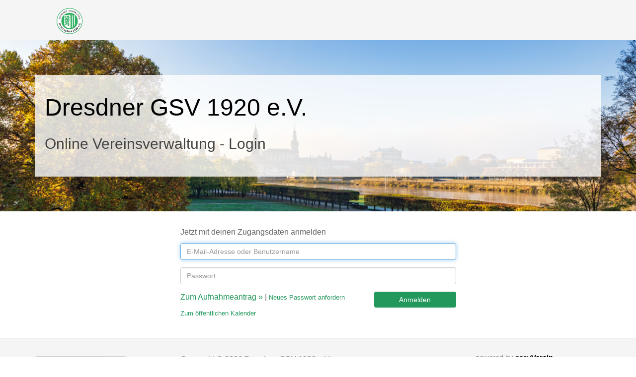

--- FILE ---
content_type: text/html; charset=utf-8
request_url: https://easyverein.com/public/DGSV1920eV/
body_size: 5518
content:










<!DOCTYPE html>
<html>
  <head>
    <meta charset="utf-8">
    <title>Login | Dresdner GSV 1920 e.V. | easyVerein</title>
    <meta name="viewport" content="width=device-width, initial-scale=1.0">
    <meta name="description" content="">
    <meta name="author" content="easyVerein Vereinsverwaltung">
    <meta name="generator" content="easyVerein Vereinsverwaltung">
	<meta name="apple-itunes-app" content="app-id=1582761507">
    <!-- STYLE -->
    <link href="/static/bootstrap/css/bootstrap.min.css?version=befa28" rel="stylesheet">
	<link href="/static/public/jQueryUI/jquery-ui.css?version=befa28" media="screen" rel="stylesheet" type="text/css">
	<link href="/static/plugins/pace/pace.min.css?version=befa28" rel="stylesheet">
    <link href="/static/css/public.css?version=befa28" rel="stylesheet">
    <script src="/static/fontawesome-pro-5.15.2-web/js/all.min.js?version=befa28"></script>
    <!-- SCRIPT -->
	<script src="/jsi18n/"></script>
    <script src="/static/public/core-2.4.1.js?version=befa28"></script>
    <script src="/static/js/jquery.min.js?version=befa28"></script>
    <script src="/static/plugins/pace/pace.min.js?version=befa28"></script>
	<script src="/static/public/publicApplicationScripts.js?version=befa28"></script>
	<link href="/static/public/jQueryUI/jquery-ui.css?version=befa28" media="screen" rel="stylesheet" type="text/css">
	<script src="/static/public/input-mask/jquery.inputmask.js?version=befa28"></script>

	<script src="/static/public/jQueryUI/jquery-ui.min.js?version=befa28"></script>
	<script src="/static/template/js/popper.min.js?version=befa28"></script>
    <script src="/static/bootstrap/js/bootstrap.min.js?version=befa28"></script>

	
	<style>
		a { color: #23985d; } a:hover { color: #18c274; } .btn-success{background: #23985d; border: 0px; } .btn-success:hover,.btn-success.active.focus, .btn-success.active:focus, .btn-success.active:hover, .btn-success:active.focus, .btn-success:active:focus, .btn-success:active:hover, .open>.dropdown-toggle.btn-success, .open>.dropdown-toggle.btn-success.focus, .open>.dropdown-toggle.btn-success:focus, .open>.dropdown-toggle.btn-success:hover{background: #18c274; } .pagination>.active>a, .pagination>.active>a:focus, .pagination>.active>a:hover, .pagination>.active>span, .pagination>.active>span:focus, .pagination>.active>span:hover{ background: #23985d; } .pagination>li>a, .pagination>li>span{ color: #23985d; } h4 { color: #23985d; } h4:hover { color: #18c274; }
	</style>
	
  </head>
  <body>
  <input type="hidden" name="csrfmiddlewaretoken" value="8ba8AJS9gRoavCtRw7nueiVfdFjer6vOM0N1XeP92KsipBfdnAFS25DMvhUflfoq">


	

  <div id="header-row">
    <div class="container">
       <nav>
		  <div class="container-fluid">
		    <!-- Brand and toggle get grouped for better mobile display -->
		    <div class="navbar-header">
		      <button type="button" class="navbar-toggle collapsed" data-toggle="collapse" data-target="#bs-example-navbar-collapse-1" aria-expanded="false">
		      	<span class="icon-bar"><i class="far fa-bars text-success"></i></span>
		        <span class="sr-only">Toggle navigation</span>
		      </button>
		      <a class="navbar-brand" href="/public/DGSV1920eV/"><img src="/app/image/full_17117429682138317.png" alt="Dresdner GSV 1920 e.V." style="margin-top: -18px; max-height: 60px; max-width: 200px;"></a>
		    </div>

		    <!-- Collect the nav links, forms, and other content for toggling -->
		    <div class="collapse navbar-collapse" id="bs-example-navbar-collapse-1">
			  
			</div><!-- /.navbar-collapse -->
		</div><!-- /.container-fluid -->
		</nav>
    </div>
  </div>
  
  <div class="jumbotron"style="background-image: url('/app/image/173859629702897.png');">
	<br>
	<div class="container">
		
		<div class="caption" style="display:show">
			<h1>Dresdner GSV 1920 e.V.</h1>
			<h2>Online Vereinsverwaltung - Login</h2>
		</div>
		
	</div>
	<br>
  </div>
  

<div class="modal" role="dialog" data-backdrop="static" id="submitInvoice">
    <div class="modal-dialog">
		<div class="modal-content">
			<div class="modal-header">
				<h4 class="modal-title">&nbsp;Dokument hochladen</h4>
				<button type="button" role="button" class="close" data-dismiss="modal" aria-label="Close">
					<span aria-hidden="true">&times;</span>
				</button>
			</div>
			<div class="modal-body">
				<div class="row">
					<div class="col-md-7">
						Rechnungs- / Belegnummer
						<div id="invNumberDiv" class="form-group has-feedback">
							<input type="text" id="invNumber" class="form-control" maxlength="100"  placeholder="* Rechnungs- / Belegnummer" value="" >
						</div>
					</div>
					<div class="col-md-5">
						<div class="form-group has-feedback">
							Datum
							<input type="text" class="form-control datemask" id="date" placeholder="Rechnungs- / Belegdatum" >
						</div>
					</div>
				</div>
				<div class="row">
					<div class="col-md-12">
						Betrag
						<input class="form-control moneymask form-group" type="text" id="price" placeholder="* Betrag">
					</div>
					
				</div>
				<br>
				Abweichender Rechnungssteller:<br><br>
				<div id="singleReceiver">
					<div class="form-group has-feedback">
						<textarea rows="5" type="text" class="form-control form-group" id="receiver" placeholder="Rechnungssteller / Lieferant / Partner (Zeilenumbruch mit STRG + ENTER)" rows="3"  ></textarea>
					</div>
				</div>

				<h4>Inhalt des Dokuments:</h4><br>
				<div class="row">
					<div class="col-md-12">
						<input id="file" type="file" name="file" onchange="previewImage(this)" accept=".pdf, .png, .jpeg, .jpg" /><br>
						<div style="clear:both">
							<iframe id="viewer" frameborder="0" scrolling="yes" width="100%" height="650"></iframe>
						</div>
					</div>
				</div>
			</div>
			<div id="loading" class="alert alert-warning alert-dismissible" style="display: none;">
				<p>Auslage wird gesendet...</p>
				<img src="/static/img/loader.gif">
			</div>
			<div class="modal-footer">
				<button type="button" id="closeInvoice" class="btn btn-default pull-left" data-dismiss="modal">Schließen</button>
				<button class="btn btn-success" id="saveInvoice" onclick="saveInvoice()">Rechnung abschicken</button>
			</div>
		</div>
		<!-- /.modal-content -->
    </div>
    <!-- /.modal-dialog -->
</div>
<!-- /.modal -->



<script>
$('#price,select[name=taxPercent],#gross').on('change',function(){
	
});

$(document).ready(function(){
	var today = new Date();
	$(".datemask").inputmask("dd.mm.yyyy", {"placeholder": "dd.mm.yyyy"});
	$('.datemask').datepicker({ "dateFormat": "dd.mm.yyyy" });
	$(".moneymask").inputmask("decimal", { radixPoint: ",", groupSize: 3, digits: 2, autoGroup: false, allowPlus: true, allowMinus: true });
	$("#date").datepicker('setDate', today);
	$('#viewer').hide();
});

$(".modal").on("hidden.bs.modal", function(){
    clear();
});

function generateTax () {
	const price = document.querySelector('#price').value
	if (price) {
		const priceFormatted = parseFloat(price.replace(',', '.'))
		let tax = 0.00
		if (document.querySelector('#gross').value === "True") {
			tax = parseFloat(priceFormatted - priceFormatted / (100 + getTaxAsFloat()) * 100)
		} else {
			tax = parseFloat(priceFormatted * (getTaxAsFloat() / 100))
		}
		tax = Math.round(tax * 100) / 100
		const taxFormatted = tax.toFixed(2).replace('.', ',')
		document.querySelector('#tax').value = taxFormatted
	}
}

function getTaxData() {
	const taxRateDataOption = document.querySelector('#taxPercent').selectedOptions[0]
	const taxRate = taxRateDataOption?.dataset.taxRate || "0.00"
	const taxName = taxRateDataOption?.dataset.taxName
	return {taxRate, taxName}
}

function getTaxAsFloat() {
	return parseFloat(getTaxData().taxRate)
}

function fileTypeIsValid(id = '') {
	const fileInput = document.getElementById(id)
	const fileTypes = fileInput.accept.split(',').map((element) => {return element.split('.')[1]})
    const file = fileInput.files[0]
	if (!file) return true
	const fileName = file.name
    const fileEndingParts = fileName.split('.')
    const fileEnding = fileEndingParts.length > 1 ? fileEndingParts.pop().toLowerCase() : ""
    return fileTypes.includes(fileEnding)
}

function showFileTypeError(id, errorCallback = () => {}) {
	const fileInput = document.getElementById(id)
	Swal.fire({
		title: "Dieser Dateityp darf hier nicht hochgeladen werden.",
		html: gettext('Bitte nur Dateien vom folgenden Typ auswählen:') + '\n' + fileInput.accept,
		icon: "error",
		confirmButtonText: "Ok",
		confirmButtonColor: "#23985D",
	}).then(async (result) => {
		if (result.isConfirmed) {
			errorCallback()
		}
	})
}

function previewImage(target) {
	const id = target.id
	const fileInput = document.getElementById(id)
	const file = fileInput.files[0]
	if (fileTypeIsValid('file')) {
		fileUrl = URL.createObjectURL(file)
		$('#viewer').show()
		$('#viewer').attr('src', fileUrl)
	}
	else {
		showFileTypeError(id, () => {fileInput.value = null})
	}
}

function saveInvoice () {
	let data = new FormData()

	const id = 'file'
	if (!fileTypeIsValid(id)) {
		showFileTypeError(id)
		return
	}
	data.append('file', $('#' + id)[0].files[0])
	data.append('file', file)
	data.append('date', $('#date').val())
	data.append('totalPrice',$('#price').val())

	const gross =  document.querySelector('#gross')
	if (gross) {
		data.append('gross', gross.value)
	} else {
		data.append('gross', 0)
	}

	const tax = document.querySelector('#tax')
	if (tax) {
		data.append('tax' , tax.value)
	} else {
		data.append('tax', 0)
	}

	if (document.querySelector('#taxPercent')) {
		data.append('taxPercent', getTaxData().taxRate)
	} else {
		data.append('taxPercent', 0)
	}

	data.append('invNumber',$('#invNumber').val())

	if (document.querySelector('#taxPercent') && getTaxData().taxName != undefined) {
		data.append('taxName', getTaxData().taxName)
	}

	if ($('#receiver').val() == '') {
		
		data.append('receiver', ``)
	} else {
		data.append('receiver', $('#receiver').val())
	}

	data.append('addressPk', '')

	startLoading()

	$('html, body').animate({ scrollTop: 0 }, 600)

	$.ajax({
		cache: false,
		contentType: false,
		processData: false,
		method: 'POST',
		url: '/public/api/createInvoiceRequest/',
		data: data,
	}).done(function(data) {
		stopLoading()
		successMessage(data)
	}).fail(function(data) {
		stopLoading()
		apiError(data)
	})
}

function startLoading() {
	document.getElementById('saveInvoice').disabled = true;
	document.getElementById('closeInvoice').disabled = true;
	document.getElementById('loading').style.display = 'block';
}

function stopLoading() {
	document.getElementById('saveInvoice').disabled = false;
	document.getElementById('closeInvoice').disabled = false;
	document.getElementById('loading').style.display = 'none';
	$('#submitInvoice').modal('hide');
}

function clear(){
	$('#invNumber').val('');
	$('#price').val('');
	$('#taxPercent').val('0.00');
	$('#receiver').val('');
	$('#tax').val('0');
	$('#file').val("");
    $('#viewer').attr('src',"");
    $('#viewer').hide();
}

function enableSubmitInvoiceFields() {
	const modal = document.querySelector("#submitInvoice")
	modal.querySelectorAll("input:not(#tax),select").forEach(x => x.disabled = false)
}

</script>


<div class="container">
	<div class="row">
		<div class="col-md-6 col-md-offset-3">
			<div id="loginAlertDanger" class="alert alert-danger d-none">
				
			</div>
		    <form method="post">
			<input type="hidden" name="csrfmiddlewaretoken" value="8ba8AJS9gRoavCtRw7nueiVfdFjer6vOM0N1XeP92KsipBfdnAFS25DMvhUflfoq">
			
			  <p class="litePage-box-msg">Jetzt mit deinen Zugangsdaten anmelden</p>
		      <div class="form-group has-feedback">
		        <input type="text" class="form-control" id="email" name="email" placeholder="E-Mail-Adresse oder Benutzername">
		      </div>
		      <div class="form-group has-feedback">
		        <input type="password" class="form-control" name="password" placeholder="Passwort">
		      </div>
			
			  
			<div class="row">
				
		        <div class="col-xs-8">
			        
			        <a href="/public/DGSV1920eV/applicationform/">Zum Aufnahmeantrag &raquo;</a> |
			        
			        <a href="#" style="font-size: 10pt; color: #23985d" data-toggle="modal" data-target="#pwd">Neues Passwort anfordern</a>
		        </div>
				
		        <!-- /.col -->
		        <div class=" col-xs-4 ">
		          <button type="submit" class="btn btn-success btn-block btn-flat" name="submit">Anmelden</button>
		        </div>
		        <!-- /.col -->
		      </div>
		    </form>
			
			<a href="/public/DGSV1920eV/calendar" target="_blank" style="font-size: 10pt; color: #23985d">Zum öffentlichen Kalender</a><br>
			
			
		</div>


	</div>
	<form method="post">
		<div class="modal" role="dialog" id="pwd">
		  	<div class="modal-dialog" role="document">
		    	<div class="modal-content">
					<div class="modal-header">
						<h4 class="modal-title">Neues Passwort anfordern</h4>
		      		</div>
			  		<div class="modal-body" style="text-align: justify;">
			  			<input type="hidden" name="shortForPwdReset" value="DGSV1920eV">
		  				<p> Bitte gib deine Login E-Mail-Adresse / deinen Benutzernamen* an
			  				<div class="form-group has-feedback">
			  					<input id="emailPWReset" type="text" class="form-control" name="pwdResetEmail" placeholder="E-Mail-Adresse / Benutzername" >
			  					<span class="glyphicon glyphicon-envelope form-control-feedback"></span>
	      					</div>
	      				</p>
						<small>*Mitglieder, die für den Login einen Benutzernamen verwenden, erhalten die E-Mail zur neuen Passwortvergabe an die hinterlegte primäre E-Mail-Adresse des Mitgliederprofils. Gebt dazu bitte im Eingabefeld euren Benutzernamen ein, nicht eure E-Mail-Adresse. Mitglieder ohne E-Mail-Adresse wenden sich bitte direkt an die Administratoren ihres Vereins.</small>
		  			</div>
		  			<div class="modal-footer">
			  			<div class="row">
	  						<div class="col-xs-7 col-xs-offset-1">
	    					</div>
							<div class="col-xs-4" style="width: 40%; float:right;">
								<button type="button" class="btn btn-success btn-block btn-flat" name="passwordRequest" style="background: #23985d; float:right;">Neues Passwort beantragen</button>
	    					</div>
							<div class="col-xs-4" style="width: 40%;">
								<button type="button" class="btn btn-default pull-left" data-dismiss="modal">Schließen</button>
	    					</div>
	  					</div>
		      		</div>
			  	</div>
			</div>
		</div>
	</form>
	<!-- /.login-box -->
</div>
<script>

document.getElementById("email")?.focus();
document.getElementById("oneTimePassword")?.focus();
document.querySelector('button[name="passwordRequest"]').addEventListener('click', () => submitRequestPassword())

/**
 * Submitting the reset password request using the api
 */
function submitRequestPassword() {
	const data = {
		email: document.querySelector('#emailPWReset').value,
		short: 'DGSV1920eV',
	}

	const onSuccess = (response) => {
		if (response.status === 204) {
			successMessage({}) // Calling the successMessage even if the email was not send
			const button = document.querySelector('button[name="passwordRequest"]')
			button.disabled = true
			const loginAlertDanger = document.querySelector('#loginAlertDanger')
			getMessageText(
				'SEx000xInstructionEmailSend',
				'',
				'',
				true,
				true
			)
			.then((response) => response.json())
			.then((data) => {loginAlertDanger.innerHTML = data.msg})
			loginAlertDanger.classList.remove('d-none')
			setTimeout(() => {
				// 10sec spam protection (hardcoded in the backend - do NOT change this value)
				button.disabled = false
			}, 10000)
		}
	}
	post('reset-password', data, onSuccess)
}

</script>

<style>
	.mobile {
		display: none;
	}
	.desktop {
		display: block;
	}
	@media(max-width: 500px) {
		.mobile {
			display: block;
		}
		.footerRow {
			padding: 12px 12px 0px 12px;
		}
		.desktop {
			display: none;
		}
	}
</style>

	




	<script id="passwordMinimumLength" type="application/json">10</script>
    <script id="userId" type="application/json">null</script>
    <script id="twoFactorEnabled" type="application/json">""</script>
    
        <script id="lastVerified" type="application/json">""</script>
    

	<footer>
		<div class="container">
			<!--DESKTOP VERSION PUBLIC FOOTER-->
			<div class="desktop">
				<div class="row">
					<div class="col-md-3" style="padding-top: 5px;">
						<form action="/i18n/setlang/" method="post" class="setLanguage">
							<input type="hidden" name="csrfmiddlewaretoken" value="8ba8AJS9gRoavCtRw7nueiVfdFjer6vOM0N1XeP92KsipBfdnAFS25DMvhUflfoq">
							<input name="next" type="hidden" value="">
							<div class="input-group">
								<select name="language" class="form-control pull-left" style="width: 140px; font-size: 10px;">
									
									<option value="de" selected>🇩🇪 Deutsch (Standard)</option>
									<option value="en">🇬🇧 English (Official)</option>
								</select>
								<input type="submit" class="btn btn-default pull-right" value="Go">
							</div>
						</form> &nbsp; &nbsp;
					</div>
					<div class="col-md-4">Copyright &copy; 2026 Dresdner GSV 1920 e.V.<br>
						<small><a href="https://dgsv1920.de/impressum/">Impressum</a> | <a href="https://dgsv1920.de/datenschutzerklaerung/">Datenschutz</a> |
						<a href="https://apps.apple.com/de/app/easyverein-vereinsverwaltung/id1582761507" class="g" rel="noopener noreferrer" target="_blank" data-toggle="tooltip" title="easyVerein App für iOS">iOS App</a> |
						<a href="https://play.google.com/store/apps/details?id=com.softwaredesign.easyverein" class="g" rel="noopener noreferrer" target="_blank" data-toggle="tooltip" title="easyVerein App für Android">Android App</a><br></small>
					</div>
					<div class="col-md-4" style="text-align: right; margin-top: -20px;">
						<h3 style="margin-bottom: 0px; font-size: 0.95em">powered by <a href="/" style="color: black;">easy<b>Verein</b></a></h3>
						<small>Diese Seite verwendet Cookies um den Login bereitzustellen.</small>
					</div>
				</div>
			</div>
			<!--DESKTOP VERSION END-->

			<!--MOBILE VERSION PUBLIC FOOTER (NEED ROWS INSTEAD OF COLUMNS HERE)-->
			<div class="mobile">
				<div class="row">
					<div class="col-md-3" style="padding-top: 10px;">
						<form action="/i18n/setlang/" method="post" class="setLanguage">
							<input type="hidden" name="csrfmiddlewaretoken" value="8ba8AJS9gRoavCtRw7nueiVfdFjer6vOM0N1XeP92KsipBfdnAFS25DMvhUflfoq">
							<input name="next" type="hidden" value="">
							<div class="input-group">
								<select name="language" class="form-control pull-left" style="width: 140px; font-size: 10px;">
									
									<option value="de" selected>🇩🇪 Deutsch (Standard)</option>
									<option value="en">🇬🇧 English (Official)</option>
								</select>
								<input type="submit" class="btn btn-default pull-right" value="Go">
							</div>
						</form>
					</div>
				</div>
				<div class="row footerRow">
					Copyright &copy; 2026 Dresdner GSV 1920 e.V.<br>
					<small><a href="https://dgsv1920.de/impressum/">Impressum</a> | <a href="https://dgsv1920.de/datenschutzerklaerung/">Datenschutz</a></small> |						
						<a href="https://apps.apple.com/de/app/easyverein-vereinsverwaltung/id1582761507" class="g" target="_blank" data-toggle="tooltip" title="easyVerein App für iOS"><i class="fab fa-apple"></i></a> | 
						<a href="https://play.google.com/store/apps/details?id=com.softwaredesign.easyverein" class="g" target="_blank" data-toggle="tooltip" title="easyVerein App für Android"><i class="fab fa-google-play"></i></a><br>
				</div>
				<div class="row footerRow">
					<span style="margin-bottom: 0px; font-size: 0.95em">powered by <a href="/" style="color: black;">easy<b>Verein</b></a></span><br>
					<small>Diese Seite verwendet Cookies um den Login bereitzustellen.</small>
				</div>
				<!--MOBILE VERSION END-->
			</div>
		</div>
	</footer>
	<!--/.Footer-->

<script src="/static/js/sweetalert2.all.min.js?version=befa28"></script>

</body>
</html>


<style>
	.unidy {
		background-color: #245fff;
		color: white;
	}
	.unidy:hover {
		background-color: #0b42d5;
		color: white;
	}
	.d-none {
		display: none;
	}
</style>



--- FILE ---
content_type: application/javascript
request_url: https://easyverein.com/static/public/core-2.4.1.js?version=befa28
body_size: 53688
content:
/**
 * core-js 2.4.1
 * https://github.com/zloirock/core-js
 * License: http://rock.mit-license.org
 * © 2016 Denis Pushkarev
 */
!function(__e, __g, undefined){
    'use strict';
    /******/ (function(modules) { // webpackBootstrap
    /******/ 	// The module cache
    /******/ 	var installedModules = {};
    
    /******/ 	// The require function
    /******/ 	function __webpack_require__(moduleId) {
    
    /******/ 		// Check if module is in cache
    /******/ 		if(installedModules[moduleId])
    /******/ 			return installedModules[moduleId].exports;
    
    /******/ 		// Create a new module (and put it into the cache)
    /******/ 		var module = installedModules[moduleId] = {
    /******/ 			exports: {},
    /******/ 			id: moduleId,
    /******/ 			loaded: false
    /******/ 		};
    
    /******/ 		// Execute the module function
    /******/ 		modules[moduleId].call(module.exports, module, module.exports, __webpack_require__);
    
    /******/ 		// Flag the module as loaded
    /******/ 		module.loaded = true;
    
    /******/ 		// Return the exports of the module
    /******/ 		return module.exports;
    /******/ 	}
    
    
    /******/ 	// expose the modules object (__webpack_modules__)
    /******/ 	__webpack_require__.m = modules;
    
    /******/ 	// expose the module cache
    /******/ 	__webpack_require__.c = installedModules;
    
    /******/ 	// __webpack_public_path__
    /******/ 	__webpack_require__.p = "";
    
    /******/ 	// Load entry module and return exports
    /******/ 	return __webpack_require__(0);
    /******/ })
    /************************************************************************/
    /******/ ([
    /* 0 */
    /***/ function(module, exports, __webpack_require__) {
    
        __webpack_require__(1);
        __webpack_require__(50);
        __webpack_require__(51);
        __webpack_require__(52);
        __webpack_require__(54);
        __webpack_require__(55);
        __webpack_require__(58);
        __webpack_require__(59);
        __webpack_require__(60);
        __webpack_require__(61);
        __webpack_require__(62);
        __webpack_require__(63);
        __webpack_require__(64);
        __webpack_require__(65);
        __webpack_require__(66);
        __webpack_require__(68);
        __webpack_require__(70);
        __webpack_require__(72);
        __webpack_require__(74);
        __webpack_require__(77);
        __webpack_require__(78);
        __webpack_require__(79);
        __webpack_require__(83);
        __webpack_require__(86);
        __webpack_require__(87);
        __webpack_require__(88);
        __webpack_require__(89);
        __webpack_require__(91);
        __webpack_require__(92);
        __webpack_require__(93);
        __webpack_require__(94);
        __webpack_require__(95);
        __webpack_require__(97);
        __webpack_require__(99);
        __webpack_require__(100);
        __webpack_require__(101);
        __webpack_require__(103);
        __webpack_require__(104);
        __webpack_require__(105);
        __webpack_require__(107);
        __webpack_require__(108);
        __webpack_require__(109);
        __webpack_require__(111);
        __webpack_require__(112);
        __webpack_require__(113);
        __webpack_require__(114);
        __webpack_require__(115);
        __webpack_require__(116);
        __webpack_require__(117);
        __webpack_require__(118);
        __webpack_require__(119);
        __webpack_require__(120);
        __webpack_require__(121);
        __webpack_require__(122);
        __webpack_require__(123);
        __webpack_require__(124);
        __webpack_require__(126);
        __webpack_require__(130);
        __webpack_require__(131);
        __webpack_require__(132);
        __webpack_require__(133);
        __webpack_require__(137);
        __webpack_require__(139);
        __webpack_require__(140);
        __webpack_require__(141);
        __webpack_require__(142);
        __webpack_require__(143);
        __webpack_require__(144);
        __webpack_require__(145);
        __webpack_require__(146);
        __webpack_require__(147);
        __webpack_require__(148);
        __webpack_require__(149);
        __webpack_require__(150);
        __webpack_require__(151);
        __webpack_require__(152);
        __webpack_require__(158);
        __webpack_require__(159);
        __webpack_require__(161);
        __webpack_require__(162);
        __webpack_require__(163);
        __webpack_require__(167);
        __webpack_require__(168);
        __webpack_require__(169);
        __webpack_require__(170);
        __webpack_require__(171);
        __webpack_require__(173);
        __webpack_require__(174);
        __webpack_require__(175);
        __webpack_require__(176);
        __webpack_require__(179);
        __webpack_require__(181);
        __webpack_require__(182);
        __webpack_require__(183);
        __webpack_require__(185);
        __webpack_require__(187);
        __webpack_require__(189);
        __webpack_require__(190);
        __webpack_require__(191);
        __webpack_require__(193);
        __webpack_require__(194);
        __webpack_require__(195);
        __webpack_require__(196);
        __webpack_require__(203);
        __webpack_require__(206);
        __webpack_require__(207);
        __webpack_require__(209);
        __webpack_require__(210);
        __webpack_require__(211);
        __webpack_require__(212);
        __webpack_require__(213);
        __webpack_require__(214);
        __webpack_require__(215);
        __webpack_require__(216);
        __webpack_require__(217);
        __webpack_require__(218);
        __webpack_require__(219);
        __webpack_require__(220);
        __webpack_require__(222);
        __webpack_require__(223);
        __webpack_require__(224);
        __webpack_require__(225);
        __webpack_require__(226);
        __webpack_require__(227);
        __webpack_require__(228);
        __webpack_require__(229);
        __webpack_require__(231);
        __webpack_require__(234);
        __webpack_require__(235);
        __webpack_require__(237);
        __webpack_require__(238);
        __webpack_require__(239);
        __webpack_require__(240);
        __webpack_require__(241);
        __webpack_require__(242);
        __webpack_require__(243);
        __webpack_require__(244);
        __webpack_require__(245);
        __webpack_require__(246);
        __webpack_require__(247);
        __webpack_require__(249);
        __webpack_require__(250);
        __webpack_require__(251);
        __webpack_require__(252);
        __webpack_require__(253);
        __webpack_require__(254);
        __webpack_require__(255);
        __webpack_require__(256);
        __webpack_require__(258);
        __webpack_require__(259);
        __webpack_require__(261);
        __webpack_require__(262);
        __webpack_require__(263);
        __webpack_require__(264);
        __webpack_require__(267);
        __webpack_require__(268);
        __webpack_require__(269);
        __webpack_require__(270);
        __webpack_require__(271);
        __webpack_require__(272);
        __webpack_require__(273);
        __webpack_require__(274);
        __webpack_require__(276);
        __webpack_require__(277);
        __webpack_require__(278);
        __webpack_require__(279);
        __webpack_require__(280);
        __webpack_require__(281);
        __webpack_require__(282);
        __webpack_require__(283);
        __webpack_require__(284);
        __webpack_require__(285);
        __webpack_require__(286);
        __webpack_require__(287);
        __webpack_require__(288);
        __webpack_require__(291);
        __webpack_require__(156);
        __webpack_require__(293);
        __webpack_require__(292);
        __webpack_require__(294);
        __webpack_require__(295);
        __webpack_require__(296);
        __webpack_require__(297);
        __webpack_require__(298);
        __webpack_require__(300);
        __webpack_require__(301);
        __webpack_require__(302);
        __webpack_require__(304);
        module.exports = __webpack_require__(305);
    
    
    /***/ },
    /* 1 */
    /***/ function(module, exports, __webpack_require__) {
    
        'use strict';
        // ECMAScript 6 symbols shim
        var global         = __webpack_require__(2)
          , has            = __webpack_require__(3)
          , DESCRIPTORS    = __webpack_require__(4)
          , $export        = __webpack_require__(6)
          , redefine       = __webpack_require__(16)
          , META           = __webpack_require__(20).KEY
          , $fails         = __webpack_require__(5)
          , shared         = __webpack_require__(21)
          , setToStringTag = __webpack_require__(22)
          , uid            = __webpack_require__(17)
          , wks            = __webpack_require__(23)
          , wksExt         = __webpack_require__(24)
          , wksDefine      = __webpack_require__(25)
          , keyOf          = __webpack_require__(27)
          , enumKeys       = __webpack_require__(40)
          , isArray        = __webpack_require__(43)
          , anObject       = __webpack_require__(10)
          , toIObject      = __webpack_require__(30)
          , toPrimitive    = __webpack_require__(14)
          , createDesc     = __webpack_require__(15)
          , _create        = __webpack_require__(44)
          , gOPNExt        = __webpack_require__(47)
          , $GOPD          = __webpack_require__(49)
          , $DP            = __webpack_require__(9)
          , $keys          = __webpack_require__(28)
          , gOPD           = $GOPD.f
          , dP             = $DP.f
          , gOPN           = gOPNExt.f
          , $Symbol        = global.Symbol
          , $JSON          = global.JSON
          , _stringify     = $JSON && $JSON.stringify
          , PROTOTYPE      = 'prototype'
          , HIDDEN         = wks('_hidden')
          , TO_PRIMITIVE   = wks('toPrimitive')
          , isEnum         = {}.propertyIsEnumerable
          , SymbolRegistry = shared('symbol-registry')
          , AllSymbols     = shared('symbols')
          , OPSymbols      = shared('op-symbols')
          , ObjectProto    = Object[PROTOTYPE]
          , USE_NATIVE     = typeof $Symbol == 'function'
          , QObject        = global.QObject;
        // Don't use setters in Qt Script, https://github.com/zloirock/core-js/issues/173
        var setter = !QObject || !QObject[PROTOTYPE] || !QObject[PROTOTYPE].findChild;
    
        // fallback for old Android, https://code.google.com/p/v8/issues/detail?id=687
        var setSymbolDesc = DESCRIPTORS && $fails(function(){
          return _create(dP({}, 'a', {
            get: function(){ return dP(this, 'a', {value: 7}).a; }
          })).a != 7;
        }) ? function(it, key, D){
          var protoDesc = gOPD(ObjectProto, key);
          if(protoDesc)delete ObjectProto[key];
          dP(it, key, D);
          if(protoDesc && it !== ObjectProto)dP(ObjectProto, key, protoDesc);
        } : dP;
    
        var wrap = function(tag){
          var sym = AllSymbols[tag] = _create($Symbol[PROTOTYPE]);
          sym._k = tag;
          return sym;
        };
    
        var isSymbol = USE_NATIVE && typeof $Symbol.iterator == 'symbol' ? function(it){
          return typeof it == 'symbol';
        } : function(it){
          return it instanceof $Symbol;
        };
    
        var $defineProperty = function defineProperty(it, key, D){
          if(it === ObjectProto)$defineProperty(OPSymbols, key, D);
          anObject(it);
          key = toPrimitive(key, true);
          anObject(D);
          if(has(AllSymbols, key)){
            if(!D.enumerable){
              if(!has(it, HIDDEN))dP(it, HIDDEN, createDesc(1, {}));
              it[HIDDEN][key] = true;
            } else {
              if(has(it, HIDDEN) && it[HIDDEN][key])it[HIDDEN][key] = false;
              D = _create(D, {enumerable: createDesc(0, false)});
            } return setSymbolDesc(it, key, D);
          } return dP(it, key, D);
        };
        var $defineProperties = function defineProperties(it, P){
          anObject(it);
          var keys = enumKeys(P = toIObject(P))
            , i    = 0
            , l = keys.length
            , key;
          while(l > i)$defineProperty(it, key = keys[i++], P[key]);
          return it;
        };
        var $create = function create(it, P){
          return P === undefined ? _create(it) : $defineProperties(_create(it), P);
        };
        var $propertyIsEnumerable = function propertyIsEnumerable(key){
          var E = isEnum.call(this, key = toPrimitive(key, true));
          if(this === ObjectProto && has(AllSymbols, key) && !has(OPSymbols, key))return false;
          return E || !has(this, key) || !has(AllSymbols, key) || has(this, HIDDEN) && this[HIDDEN][key] ? E : true;
        };
        var $getOwnPropertyDescriptor = function getOwnPropertyDescriptor(it, key){
          it  = toIObject(it);
          key = toPrimitive(key, true);
          if(it === ObjectProto && has(AllSymbols, key) && !has(OPSymbols, key))return;
          var D = gOPD(it, key);
          if(D && has(AllSymbols, key) && !(has(it, HIDDEN) && it[HIDDEN][key]))D.enumerable = true;
          return D;
        };
        var $getOwnPropertyNames = function getOwnPropertyNames(it){
          var names  = gOPN(toIObject(it))
            , result = []
            , i      = 0
            , key;
          while(names.length > i){
            if(!has(AllSymbols, key = names[i++]) && key != HIDDEN && key != META)result.push(key);
          } return result;
        };
        var $getOwnPropertySymbols = function getOwnPropertySymbols(it){
          var IS_OP  = it === ObjectProto
            , names  = gOPN(IS_OP ? OPSymbols : toIObject(it))
            , result = []
            , i      = 0
            , key;
          while(names.length > i){
            if(has(AllSymbols, key = names[i++]) && (IS_OP ? has(ObjectProto, key) : true))result.push(AllSymbols[key]);
          } return result;
        };
    
        // 19.4.1.1 Symbol([description])
        if(!USE_NATIVE){
          $Symbol = function Symbol(){
            if(this instanceof $Symbol)throw TypeError('Symbol is not a constructor!');
            var tag = uid(arguments.length > 0 ? arguments[0] : undefined);
            var $set = function(value){
              if(this === ObjectProto)$set.call(OPSymbols, value);
              if(has(this, HIDDEN) && has(this[HIDDEN], tag))this[HIDDEN][tag] = false;
              setSymbolDesc(this, tag, createDesc(1, value));
            };
            if(DESCRIPTORS && setter)setSymbolDesc(ObjectProto, tag, {configurable: true, set: $set});
            return wrap(tag);
          };
          redefine($Symbol[PROTOTYPE], 'toString', function toString(){
            return this._k;
          });
    
          $GOPD.f = $getOwnPropertyDescriptor;
          $DP.f   = $defineProperty;
          __webpack_require__(48).f = gOPNExt.f = $getOwnPropertyNames;
          __webpack_require__(42).f  = $propertyIsEnumerable;
          __webpack_require__(41).f = $getOwnPropertySymbols;
    
          if(DESCRIPTORS && !__webpack_require__(26)){
            redefine(ObjectProto, 'propertyIsEnumerable', $propertyIsEnumerable, true);
          }
    
          wksExt.f = function(name){
            return wrap(wks(name));
          }
        }
    
        $export($export.G + $export.W + $export.F * !USE_NATIVE, {Symbol: $Symbol});
    
        for(var symbols = (
          // 19.4.2.2, 19.4.2.3, 19.4.2.4, 19.4.2.6, 19.4.2.8, 19.4.2.9, 19.4.2.10, 19.4.2.11, 19.4.2.12, 19.4.2.13, 19.4.2.14
          'hasInstance,isConcatSpreadable,iterator,match,replace,search,species,split,toPrimitive,toStringTag,unscopables'
        ).split(','), i = 0; symbols.length > i; )wks(symbols[i++]);
    
        for(var symbols = $keys(wks.store), i = 0; symbols.length > i; )wksDefine(symbols[i++]);
    
        $export($export.S + $export.F * !USE_NATIVE, 'Symbol', {
          // 19.4.2.1 Symbol.for(key)
          'for': function(key){
            return has(SymbolRegistry, key += '')
              ? SymbolRegistry[key]
              : SymbolRegistry[key] = $Symbol(key);
          },
          // 19.4.2.5 Symbol.keyFor(sym)
          keyFor: function keyFor(key){
            if(isSymbol(key))return keyOf(SymbolRegistry, key);
            throw TypeError(key + ' is not a symbol!');
          },
          useSetter: function(){ setter = true; },
          useSimple: function(){ setter = false; }
        });
    
        $export($export.S + $export.F * !USE_NATIVE, 'Object', {
          // 19.1.2.2 Object.create(O [, Properties])
          create: $create,
          // 19.1.2.4 Object.defineProperty(O, P, Attributes)
          defineProperty: $defineProperty,
          // 19.1.2.3 Object.defineProperties(O, Properties)
          defineProperties: $defineProperties,
          // 19.1.2.6 Object.getOwnPropertyDescriptor(O, P)
          getOwnPropertyDescriptor: $getOwnPropertyDescriptor,
          // 19.1.2.7 Object.getOwnPropertyNames(O)
          getOwnPropertyNames: $getOwnPropertyNames,
          // 19.1.2.8 Object.getOwnPropertySymbols(O)
          getOwnPropertySymbols: $getOwnPropertySymbols
        });
    
        // 24.3.2 JSON.stringify(value [, replacer [, space]])
        $JSON && $export($export.S + $export.F * (!USE_NATIVE || $fails(function(){
          var S = $Symbol();
          // MS Edge converts symbol values to JSON as {}
          // WebKit converts symbol values to JSON as null
          // V8 throws on boxed symbols
          return _stringify([S]) != '[null]' || _stringify({a: S}) != '{}' || _stringify(Object(S)) != '{}';
        })), 'JSON', {
          stringify: function stringify(it){
            if(it === undefined || isSymbol(it))return; // IE8 returns string on undefined
            var args = [it]
              , i    = 1
              , replacer, $replacer;
            while(arguments.length > i)args.push(arguments[i++]);
            replacer = args[1];
            if(typeof replacer == 'function')$replacer = replacer;
            if($replacer || !isArray(replacer))replacer = function(key, value){
              if($replacer)value = $replacer.call(this, key, value);
              if(!isSymbol(value))return value;
            };
            args[1] = replacer;
            return _stringify.apply($JSON, args);
          }
        });
    
        // 19.4.3.4 Symbol.prototype[@@toPrimitive](hint)
        $Symbol[PROTOTYPE][TO_PRIMITIVE] || __webpack_require__(8)($Symbol[PROTOTYPE], TO_PRIMITIVE, $Symbol[PROTOTYPE].valueOf);
        // 19.4.3.5 Symbol.prototype[@@toStringTag]
        setToStringTag($Symbol, 'Symbol');
        // 20.2.1.9 Math[@@toStringTag]
        setToStringTag(Math, 'Math', true);
        // 24.3.3 JSON[@@toStringTag]
        setToStringTag(global.JSON, 'JSON', true);
    
    /***/ },
    /* 2 */
    /***/ function(module, exports) {
    
        // https://github.com/zloirock/core-js/issues/86#issuecomment-115759028
        var global = module.exports = typeof window != 'undefined' && window.Math == Math
          ? window : typeof self != 'undefined' && self.Math == Math ? self : Function('return this')();
        if(typeof __g == 'number')__g = global; // eslint-disable-line no-undef
    
    /***/ },
    /* 3 */
    /***/ function(module, exports) {
    
        var hasOwnProperty = {}.hasOwnProperty;
        module.exports = function(it, key){
          return hasOwnProperty.call(it, key);
        };
    
    /***/ },
    /* 4 */
    /***/ function(module, exports, __webpack_require__) {
    
        // Thank's IE8 for his funny defineProperty
        module.exports = !__webpack_require__(5)(function(){
          return Object.defineProperty({}, 'a', {get: function(){ return 7; }}).a != 7;
        });
    
    /***/ },
    /* 5 */
    /***/ function(module, exports) {
    
        module.exports = function(exec){
          try {
            return !!exec();
          } catch(e){
            return true;
          }
        };
    
    /***/ },
    /* 6 */
    /***/ function(module, exports, __webpack_require__) {
    
        var global    = __webpack_require__(2)
          , core      = __webpack_require__(7)
          , hide      = __webpack_require__(8)
          , redefine  = __webpack_require__(16)
          , ctx       = __webpack_require__(18)
          , PROTOTYPE = 'prototype';
    
        var $export = function(type, name, source){
          var IS_FORCED = type & $export.F
            , IS_GLOBAL = type & $export.G
            , IS_STATIC = type & $export.S
            , IS_PROTO  = type & $export.P
            , IS_BIND   = type & $export.B
            , target    = IS_GLOBAL ? global : IS_STATIC ? global[name] || (global[name] = {}) : (global[name] || {})[PROTOTYPE]
            , exports   = IS_GLOBAL ? core : core[name] || (core[name] = {})
            , expProto  = exports[PROTOTYPE] || (exports[PROTOTYPE] = {})
            , key, own, out, exp;
          if(IS_GLOBAL)source = name;
          for(key in source){
            // contains in native
            own = !IS_FORCED && target && target[key] !== undefined;
            // export native or passed
            out = (own ? target : source)[key];
            // bind timers to global for call from export context
            exp = IS_BIND && own ? ctx(out, global) : IS_PROTO && typeof out == 'function' ? ctx(Function.call, out) : out;
            // extend global
            if(target)redefine(target, key, out, type & $export.U);
            // export
            if(exports[key] != out)hide(exports, key, exp);
            if(IS_PROTO && expProto[key] != out)expProto[key] = out;
          }
        };
        global.core = core;
        // type bitmap
        $export.F = 1;   // forced
        $export.G = 2;   // global
        $export.S = 4;   // static
        $export.P = 8;   // proto
        $export.B = 16;  // bind
        $export.W = 32;  // wrap
        $export.U = 64;  // safe
        $export.R = 128; // real proto method for `library` 
        module.exports = $export;
    
    /***/ },
    /* 7 */
    /***/ function(module, exports) {
    
        var core = module.exports = {version: '2.4.0'};
        if(typeof __e == 'number')__e = core; // eslint-disable-line no-undef
    
    /***/ },
    /* 8 */
    /***/ function(module, exports, __webpack_require__) {
    
        var dP         = __webpack_require__(9)
          , createDesc = __webpack_require__(15);
        module.exports = __webpack_require__(4) ? function(object, key, value){
          return dP.f(object, key, createDesc(1, value));
        } : function(object, key, value){
          object[key] = value;
          return object;
        };
    
    /***/ },
    /* 9 */
    /***/ function(module, exports, __webpack_require__) {
    
        var anObject       = __webpack_require__(10)
          , IE8_DOM_DEFINE = __webpack_require__(12)
          , toPrimitive    = __webpack_require__(14)
          , dP             = Object.defineProperty;
    
        exports.f = __webpack_require__(4) ? Object.defineProperty : function defineProperty(O, P, Attributes){
          anObject(O);
          P = toPrimitive(P, true);
          anObject(Attributes);
          if(IE8_DOM_DEFINE)try {
            return dP(O, P, Attributes);
          } catch(e){ /* empty */ }
          if('get' in Attributes || 'set' in Attributes)throw TypeError('Accessors not supported!');
          if('value' in Attributes)O[P] = Attributes.value;
          return O;
        };
    
    /***/ },
    /* 10 */
    /***/ function(module, exports, __webpack_require__) {
    
        var isObject = __webpack_require__(11);
        module.exports = function(it){
          if(!isObject(it))throw TypeError(it + ' is not an object!');
          return it;
        };
    
    /***/ },
    /* 11 */
    /***/ function(module, exports) {
    
        module.exports = function(it){
          return typeof it === 'object' ? it !== null : typeof it === 'function';
        };
    
    /***/ },
    /* 12 */
    /***/ function(module, exports, __webpack_require__) {
    
        module.exports = !__webpack_require__(4) && !__webpack_require__(5)(function(){
          return Object.defineProperty(__webpack_require__(13)('div'), 'a', {get: function(){ return 7; }}).a != 7;
        });
    
    /***/ },
    /* 13 */
    /***/ function(module, exports, __webpack_require__) {
    
        var isObject = __webpack_require__(11)
          , document = __webpack_require__(2).document
          // in old IE typeof document.createElement is 'object'
          , is = isObject(document) && isObject(document.createElement);
        module.exports = function(it){
          return is ? document.createElement(it) : {};
        };
    
    /***/ },
    /* 14 */
    /***/ function(module, exports, __webpack_require__) {
    
        // 7.1.1 ToPrimitive(input [, PreferredType])
        var isObject = __webpack_require__(11);
        // instead of the ES6 spec version, we didn't implement @@toPrimitive case
        // and the second argument - flag - preferred type is a string
        module.exports = function(it, S){
          if(!isObject(it))return it;
          var fn, val;
          if(S && typeof (fn = it.toString) == 'function' && !isObject(val = fn.call(it)))return val;
          if(typeof (fn = it.valueOf) == 'function' && !isObject(val = fn.call(it)))return val;
          if(!S && typeof (fn = it.toString) == 'function' && !isObject(val = fn.call(it)))return val;
          throw TypeError("Can't convert object to primitive value");
        };
    
    /***/ },
    /* 15 */
    /***/ function(module, exports) {
    
        module.exports = function(bitmap, value){
          return {
            enumerable  : !(bitmap & 1),
            configurable: !(bitmap & 2),
            writable    : !(bitmap & 4),
            value       : value
          };
        };
    
    /***/ },
    /* 16 */
    /***/ function(module, exports, __webpack_require__) {
    
        var global    = __webpack_require__(2)
          , hide      = __webpack_require__(8)
          , has       = __webpack_require__(3)
          , SRC       = __webpack_require__(17)('src')
          , TO_STRING = 'toString'
          , $toString = Function[TO_STRING]
          , TPL       = ('' + $toString).split(TO_STRING);
    
        __webpack_require__(7).inspectSource = function(it){
          return $toString.call(it);
        };
    
        (module.exports = function(O, key, val, safe){
          var isFunction = typeof val == 'function';
          if(isFunction)has(val, 'name') || hide(val, 'name', key);
          if(O[key] === val)return;
          if(isFunction)has(val, SRC) || hide(val, SRC, O[key] ? '' + O[key] : TPL.join(String(key)));
          if(O === global){
            O[key] = val;
          } else {
            if(!safe){
              delete O[key];
              hide(O, key, val);
            } else {
              if(O[key])O[key] = val;
              else hide(O, key, val);
            }
          }
        // add fake Function#toString for correct work wrapped methods / constructors with methods like LoDash isNative
        })(Function.prototype, TO_STRING, function toString(){
          return typeof this == 'function' && this[SRC] || $toString.call(this);
        });
    
    /***/ },
    /* 17 */
    /***/ function(module, exports) {
    
        var id = 0
          , px = Math.random();
        module.exports = function(key){
          return 'Symbol('.concat(key === undefined ? '' : key, ')_', (++id + px).toString(36));
        };
    
    /***/ },
    /* 18 */
    /***/ function(module, exports, __webpack_require__) {
    
        // optional / simple context binding
        var aFunction = __webpack_require__(19);
        module.exports = function(fn, that, length){
          aFunction(fn);
          if(that === undefined)return fn;
          switch(length){
            case 1: return function(a){
              return fn.call(that, a);
            };
            case 2: return function(a, b){
              return fn.call(that, a, b);
            };
            case 3: return function(a, b, c){
              return fn.call(that, a, b, c);
            };
          }
          return function(/* ...args */){
            return fn.apply(that, arguments);
          };
        };
    
    /***/ },
    /* 19 */
    /***/ function(module, exports) {
    
        module.exports = function(it){
          if(typeof it != 'function')throw TypeError(it + ' is not a function!');
          return it;
        };
    
    /***/ },
    /* 20 */
    /***/ function(module, exports, __webpack_require__) {
    
        var META     = __webpack_require__(17)('meta')
          , isObject = __webpack_require__(11)
          , has      = __webpack_require__(3)
          , setDesc  = __webpack_require__(9).f
          , id       = 0;
        var isExtensible = Object.isExtensible || function(){
          return true;
        };
        var FREEZE = !__webpack_require__(5)(function(){
          return isExtensible(Object.preventExtensions({}));
        });
        var setMeta = function(it){
          setDesc(it, META, {value: {
            i: 'O' + ++id, // object ID
            w: {}          // weak collections IDs
          }});
        };
        var fastKey = function(it, create){
          // return primitive with prefix
          if(!isObject(it))return typeof it == 'symbol' ? it : (typeof it == 'string' ? 'S' : 'P') + it;
          if(!has(it, META)){
            // can't set metadata to uncaught frozen object
            if(!isExtensible(it))return 'F';
            // not necessary to add metadata
            if(!create)return 'E';
            // add missing metadata
            setMeta(it);
          // return object ID
          } return it[META].i;
        };
        var getWeak = function(it, create){
          if(!has(it, META)){
            // can't set metadata to uncaught frozen object
            if(!isExtensible(it))return true;
            // not necessary to add metadata
            if(!create)return false;
            // add missing metadata
            setMeta(it);
          // return hash weak collections IDs
          } return it[META].w;
        };
        // add metadata on freeze-family methods calling
        var onFreeze = function(it){
          if(FREEZE && meta.NEED && isExtensible(it) && !has(it, META))setMeta(it);
          return it;
        };
        var meta = module.exports = {
          KEY:      META,
          NEED:     false,
          fastKey:  fastKey,
          getWeak:  getWeak,
          onFreeze: onFreeze
        };
    
    /***/ },
    /* 21 */
    /***/ function(module, exports, __webpack_require__) {
    
        var global = __webpack_require__(2)
          , SHARED = '__core-js_shared__'
          , store  = global[SHARED] || (global[SHARED] = {});
        module.exports = function(key){
          return store[key] || (store[key] = {});
        };
    
    /***/ },
    /* 22 */
    /***/ function(module, exports, __webpack_require__) {
    
        var def = __webpack_require__(9).f
          , has = __webpack_require__(3)
          , TAG = __webpack_require__(23)('toStringTag');
    
        module.exports = function(it, tag, stat){
          if(it && !has(it = stat ? it : it.prototype, TAG))def(it, TAG, {configurable: true, value: tag});
        };
    
    /***/ },
    /* 23 */
    /***/ function(module, exports, __webpack_require__) {
    
        var store      = __webpack_require__(21)('wks')
          , uid        = __webpack_require__(17)
          , Symbol     = __webpack_require__(2).Symbol
          , USE_SYMBOL = typeof Symbol == 'function';
    
        var $exports = module.exports = function(name){
          return store[name] || (store[name] =
            USE_SYMBOL && Symbol[name] || (USE_SYMBOL ? Symbol : uid)('Symbol.' + name));
        };
    
        $exports.store = store;
    
    /***/ },
    /* 24 */
    /***/ function(module, exports, __webpack_require__) {
    
        exports.f = __webpack_require__(23);
    
    /***/ },
    /* 25 */
    /***/ function(module, exports, __webpack_require__) {
    
        var global         = __webpack_require__(2)
          , core           = __webpack_require__(7)
          , LIBRARY        = __webpack_require__(26)
          , wksExt         = __webpack_require__(24)
          , defineProperty = __webpack_require__(9).f;
        module.exports = function(name){
          var $Symbol = core.Symbol || (core.Symbol = LIBRARY ? {} : global.Symbol || {});
          if(name.charAt(0) != '_' && !(name in $Symbol))defineProperty($Symbol, name, {value: wksExt.f(name)});
        };
    
    /***/ },
    /* 26 */
    /***/ function(module, exports) {
    
        module.exports = false;
    
    /***/ },
    /* 27 */
    /***/ function(module, exports, __webpack_require__) {
    
        var getKeys   = __webpack_require__(28)
          , toIObject = __webpack_require__(30);
        module.exports = function(object, el){
          var O      = toIObject(object)
            , keys   = getKeys(O)
            , length = keys.length
            , index  = 0
            , key;
          while(length > index)if(O[key = keys[index++]] === el)return key;
        };
    
    /***/ },
    /* 28 */
    /***/ function(module, exports, __webpack_require__) {
    
        // 19.1.2.14 / 15.2.3.14 Object.keys(O)
        var $keys       = __webpack_require__(29)
          , enumBugKeys = __webpack_require__(39);
    
        module.exports = Object.keys || function keys(O){
          return $keys(O, enumBugKeys);
        };
    
    /***/ },
    /* 29 */
    /***/ function(module, exports, __webpack_require__) {
    
        var has          = __webpack_require__(3)
          , toIObject    = __webpack_require__(30)
          , arrayIndexOf = __webpack_require__(34)(false)
          , IE_PROTO     = __webpack_require__(38)('IE_PROTO');
    
        module.exports = function(object, names){
          var O      = toIObject(object)
            , i      = 0
            , result = []
            , key;
          for(key in O)if(key != IE_PROTO)has(O, key) && result.push(key);
          // Don't enum bug & hidden keys
          while(names.length > i)if(has(O, key = names[i++])){
            ~arrayIndexOf(result, key) || result.push(key);
          }
          return result;
        };
    
    /***/ },
    /* 30 */
    /***/ function(module, exports, __webpack_require__) {
    
        // to indexed object, toObject with fallback for non-array-like ES3 strings
        var IObject = __webpack_require__(31)
          , defined = __webpack_require__(33);
        module.exports = function(it){
          return IObject(defined(it));
        };
    
    /***/ },
    /* 31 */
    /***/ function(module, exports, __webpack_require__) {
    
        // fallback for non-array-like ES3 and non-enumerable old V8 strings
        var cof = __webpack_require__(32);
        module.exports = Object('z').propertyIsEnumerable(0) ? Object : function(it){
          return cof(it) == 'String' ? it.split('') : Object(it);
        };
    
    /***/ },
    /* 32 */
    /***/ function(module, exports) {
    
        var toString = {}.toString;
    
        module.exports = function(it){
          return toString.call(it).slice(8, -1);
        };
    
    /***/ },
    /* 33 */
    /***/ function(module, exports) {
    
        // 7.2.1 RequireObjectCoercible(argument)
        module.exports = function(it){
          if(it == undefined)throw TypeError("Can't call method on  " + it);
          return it;
        };
    
    /***/ },
    /* 34 */
    /***/ function(module, exports, __webpack_require__) {
    
        // false -> Array#indexOf
        // true  -> Array#includes
        var toIObject = __webpack_require__(30)
          , toLength  = __webpack_require__(35)
          , toIndex   = __webpack_require__(37);
        module.exports = function(IS_INCLUDES){
          return function($this, el, fromIndex){
            var O      = toIObject($this)
              , length = toLength(O.length)
              , index  = toIndex(fromIndex, length)
              , value;
            // Array#includes uses SameValueZero equality algorithm
            if(IS_INCLUDES && el != el)while(length > index){
              value = O[index++];
              if(value != value)return true;
            // Array#toIndex ignores holes, Array#includes - not
            } else for(;length > index; index++)if(IS_INCLUDES || index in O){
              if(O[index] === el)return IS_INCLUDES || index || 0;
            } return !IS_INCLUDES && -1;
          };
        };
    
    /***/ },
    /* 35 */
    /***/ function(module, exports, __webpack_require__) {
    
        // 7.1.15 ToLength
        var toInteger = __webpack_require__(36)
          , min       = Math.min;
        module.exports = function(it){
          return it > 0 ? min(toInteger(it), 0x1fffffffffffff) : 0; // pow(2, 53) - 1 == 9007199254740991
        };
    
    /***/ },
    /* 36 */
    /***/ function(module, exports) {
    
        // 7.1.4 ToInteger
        var ceil  = Math.ceil
          , floor = Math.floor;
        module.exports = function(it){
          return isNaN(it = +it) ? 0 : (it > 0 ? floor : ceil)(it);
        };
    
    /***/ },
    /* 37 */
    /***/ function(module, exports, __webpack_require__) {
    
        var toInteger = __webpack_require__(36)
          , max       = Math.max
          , min       = Math.min;
        module.exports = function(index, length){
          index = toInteger(index);
          return index < 0 ? max(index + length, 0) : min(index, length);
        };
    
    /***/ },
    /* 38 */
    /***/ function(module, exports, __webpack_require__) {
    
        var shared = __webpack_require__(21)('keys')
          , uid    = __webpack_require__(17);
        module.exports = function(key){
          return shared[key] || (shared[key] = uid(key));
        };
    
    /***/ },
    /* 39 */
    /***/ function(module, exports) {
    
        // IE 8- don't enum bug keys
        module.exports = (
          'constructor,hasOwnProperty,isPrototypeOf,propertyIsEnumerable,toLocaleString,toString,valueOf'
        ).split(',');
    
    /***/ },
    /* 40 */
    /***/ function(module, exports, __webpack_require__) {
    
        // all enumerable object keys, includes symbols
        var getKeys = __webpack_require__(28)
          , gOPS    = __webpack_require__(41)
          , pIE     = __webpack_require__(42);
        module.exports = function(it){
          var result     = getKeys(it)
            , getSymbols = gOPS.f;
          if(getSymbols){
            var symbols = getSymbols(it)
              , isEnum  = pIE.f
              , i       = 0
              , key;
            while(symbols.length > i)if(isEnum.call(it, key = symbols[i++]))result.push(key);
          } return result;
        };
    
    /***/ },
    /* 41 */
    /***/ function(module, exports) {
    
        exports.f = Object.getOwnPropertySymbols;
    
    /***/ },
    /* 42 */
    /***/ function(module, exports) {
    
        exports.f = {}.propertyIsEnumerable;
    
    /***/ },
    /* 43 */
    /***/ function(module, exports, __webpack_require__) {
    
        // 7.2.2 IsArray(argument)
        var cof = __webpack_require__(32);
        module.exports = Array.isArray || function isArray(arg){
          return cof(arg) == 'Array';
        };
    
    /***/ },
    /* 44 */
    /***/ function(module, exports, __webpack_require__) {
    
        // 19.1.2.2 / 15.2.3.5 Object.create(O [, Properties])
        var anObject    = __webpack_require__(10)
          , dPs         = __webpack_require__(45)
          , enumBugKeys = __webpack_require__(39)
          , IE_PROTO    = __webpack_require__(38)('IE_PROTO')
          , Empty       = function(){ /* empty */ }
          , PROTOTYPE   = 'prototype';
    
        // Create object with fake `null` prototype: use iframe Object with cleared prototype
        var createDict = function(){
          // Thrash, waste and sodomy: IE GC bug
          var iframe = __webpack_require__(13)('iframe')
            , i      = enumBugKeys.length
            , lt     = '<'
            , gt     = '>'
            , iframeDocument;
          iframe.style.display = 'none';
          __webpack_require__(46).appendChild(iframe);
          iframe.src = 'javascript:'; // eslint-disable-line no-script-url
          // createDict = iframe.contentWindow.Object;
          // html.removeChild(iframe);
          iframeDocument = iframe.contentWindow.document;
          iframeDocument.open();
          iframeDocument.write(lt + 'script' + gt + 'document.F=Object' + lt + '/script' + gt);
          iframeDocument.close();
          createDict = iframeDocument.F;
          while(i--)delete createDict[PROTOTYPE][enumBugKeys[i]];
          return createDict();
        };
    
        module.exports = Object.create || function create(O, Properties){
          var result;
          if(O !== null){
            Empty[PROTOTYPE] = anObject(O);
            result = new Empty;
            Empty[PROTOTYPE] = null;
            // add "__proto__" for Object.getPrototypeOf polyfill
            result[IE_PROTO] = O;
          } else result = createDict();
          return Properties === undefined ? result : dPs(result, Properties);
        };
    
    
    /***/ },
    /* 45 */
    /***/ function(module, exports, __webpack_require__) {
    
        var dP       = __webpack_require__(9)
          , anObject = __webpack_require__(10)
          , getKeys  = __webpack_require__(28);
    
        module.exports = __webpack_require__(4) ? Object.defineProperties : function defineProperties(O, Properties){
          anObject(O);
          var keys   = getKeys(Properties)
            , length = keys.length
            , i = 0
            , P;
          while(length > i)dP.f(O, P = keys[i++], Properties[P]);
          return O;
        };
    
    /***/ },
    /* 46 */
    /***/ function(module, exports, __webpack_require__) {
    
        module.exports = __webpack_require__(2).document && document.documentElement;
    
    /***/ },
    /* 47 */
    /***/ function(module, exports, __webpack_require__) {
    
        // fallback for IE11 buggy Object.getOwnPropertyNames with iframe and window
        var toIObject = __webpack_require__(30)
          , gOPN      = __webpack_require__(48).f
          , toString  = {}.toString;
    
        var windowNames = typeof window == 'object' && window && Object.getOwnPropertyNames
          ? Object.getOwnPropertyNames(window) : [];
    
        var getWindowNames = function(it){
          try {
            return gOPN(it);
          } catch(e){
            return windowNames.slice();
          }
        };
    
        module.exports.f = function getOwnPropertyNames(it){
          return windowNames && toString.call(it) == '[object Window]' ? getWindowNames(it) : gOPN(toIObject(it));
        };
    
    
    /***/ },
    /* 48 */
    /***/ function(module, exports, __webpack_require__) {
    
        // 19.1.2.7 / 15.2.3.4 Object.getOwnPropertyNames(O)
        var $keys      = __webpack_require__(29)
          , hiddenKeys = __webpack_require__(39).concat('length', 'prototype');
    
        exports.f = Object.getOwnPropertyNames || function getOwnPropertyNames(O){
          return $keys(O, hiddenKeys);
        };
    
    /***/ },
    /* 49 */
    /***/ function(module, exports, __webpack_require__) {
    
        var pIE            = __webpack_require__(42)
          , createDesc     = __webpack_require__(15)
          , toIObject      = __webpack_require__(30)
          , toPrimitive    = __webpack_require__(14)
          , has            = __webpack_require__(3)
          , IE8_DOM_DEFINE = __webpack_require__(12)
          , gOPD           = Object.getOwnPropertyDescriptor;
    
        exports.f = __webpack_require__(4) ? gOPD : function getOwnPropertyDescriptor(O, P){
          O = toIObject(O);
          P = toPrimitive(P, true);
          if(IE8_DOM_DEFINE)try {
            return gOPD(O, P);
          } catch(e){ /* empty */ }
          if(has(O, P))return createDesc(!pIE.f.call(O, P), O[P]);
        };
    
    /***/ },
    /* 50 */
    /***/ function(module, exports, __webpack_require__) {
    
        var $export = __webpack_require__(6);
        // 19.1.2.4 / 15.2.3.6 Object.defineProperty(O, P, Attributes)
        $export($export.S + $export.F * !__webpack_require__(4), 'Object', {defineProperty: __webpack_require__(9).f});
    
    /***/ },
    /* 51 */
    /***/ function(module, exports, __webpack_require__) {
    
        var $export = __webpack_require__(6);
        // 19.1.2.3 / 15.2.3.7 Object.defineProperties(O, Properties)
        $export($export.S + $export.F * !__webpack_require__(4), 'Object', {defineProperties: __webpack_require__(45)});
    
    /***/ },
    /* 52 */
    /***/ function(module, exports, __webpack_require__) {
    
        // 19.1.2.6 Object.getOwnPropertyDescriptor(O, P)
        var toIObject                 = __webpack_require__(30)
          , $getOwnPropertyDescriptor = __webpack_require__(49).f;
    
        __webpack_require__(53)('getOwnPropertyDescriptor', function(){
          return function getOwnPropertyDescriptor(it, key){
            return $getOwnPropertyDescriptor(toIObject(it), key);
          };
        });
    
    /***/ },
    /* 53 */
    /***/ function(module, exports, __webpack_require__) {
    
        // most Object methods by ES6 should accept primitives
        var $export = __webpack_require__(6)
          , core    = __webpack_require__(7)
          , fails   = __webpack_require__(5);
        module.exports = function(KEY, exec){
          var fn  = (core.Object || {})[KEY] || Object[KEY]
            , exp = {};
          exp[KEY] = exec(fn);
          $export($export.S + $export.F * fails(function(){ fn(1); }), 'Object', exp);
        };
    
    /***/ },
    /* 54 */
    /***/ function(module, exports, __webpack_require__) {
    
        var $export = __webpack_require__(6)
        // 19.1.2.2 / 15.2.3.5 Object.create(O [, Properties])
        $export($export.S, 'Object', {create: __webpack_require__(44)});
    
    /***/ },
    /* 55 */
    /***/ function(module, exports, __webpack_require__) {
    
        // 19.1.2.9 Object.getPrototypeOf(O)
        var toObject        = __webpack_require__(56)
          , $getPrototypeOf = __webpack_require__(57);
    
        __webpack_require__(53)('getPrototypeOf', function(){
          return function getPrototypeOf(it){
            return $getPrototypeOf(toObject(it));
          };
        });
    
    /***/ },
    /* 56 */
    /***/ function(module, exports, __webpack_require__) {
    
        // 7.1.13 ToObject(argument)
        var defined = __webpack_require__(33);
        module.exports = function(it){
          return Object(defined(it));
        };
    
    /***/ },
    /* 57 */
    /***/ function(module, exports, __webpack_require__) {
    
        // 19.1.2.9 / 15.2.3.2 Object.getPrototypeOf(O)
        var has         = __webpack_require__(3)
          , toObject    = __webpack_require__(56)
          , IE_PROTO    = __webpack_require__(38)('IE_PROTO')
          , ObjectProto = Object.prototype;
    
        module.exports = Object.getPrototypeOf || function(O){
          O = toObject(O);
          if(has(O, IE_PROTO))return O[IE_PROTO];
          if(typeof O.constructor == 'function' && O instanceof O.constructor){
            return O.constructor.prototype;
          } return O instanceof Object ? ObjectProto : null;
        };
    
    /***/ },
    /* 58 */
    /***/ function(module, exports, __webpack_require__) {
    
        // 19.1.2.14 Object.keys(O)
        var toObject = __webpack_require__(56)
          , $keys    = __webpack_require__(28);
    
        __webpack_require__(53)('keys', function(){
          return function keys(it){
            return $keys(toObject(it));
          };
        });
    
    /***/ },
    /* 59 */
    /***/ function(module, exports, __webpack_require__) {
    
        // 19.1.2.7 Object.getOwnPropertyNames(O)
        __webpack_require__(53)('getOwnPropertyNames', function(){
          return __webpack_require__(47).f;
        });
    
    /***/ },
    /* 60 */
    /***/ function(module, exports, __webpack_require__) {
    
        // 19.1.2.5 Object.freeze(O)
        var isObject = __webpack_require__(11)
          , meta     = __webpack_require__(20).onFreeze;
    
        __webpack_require__(53)('freeze', function($freeze){
          return function freeze(it){
            return $freeze && isObject(it) ? $freeze(meta(it)) : it;
          };
        });
    
    /***/ },
    /* 61 */
    /***/ function(module, exports, __webpack_require__) {
    
        // 19.1.2.17 Object.seal(O)
        var isObject = __webpack_require__(11)
          , meta     = __webpack_require__(20).onFreeze;
    
        __webpack_require__(53)('seal', function($seal){
          return function seal(it){
            return $seal && isObject(it) ? $seal(meta(it)) : it;
          };
        });
    
    /***/ },
    /* 62 */
    /***/ function(module, exports, __webpack_require__) {
    
        // 19.1.2.15 Object.preventExtensions(O)
        var isObject = __webpack_require__(11)
          , meta     = __webpack_require__(20).onFreeze;
    
        __webpack_require__(53)('preventExtensions', function($preventExtensions){
          return function preventExtensions(it){
            return $preventExtensions && isObject(it) ? $preventExtensions(meta(it)) : it;
          };
        });
    
    /***/ },
    /* 63 */
    /***/ function(module, exports, __webpack_require__) {
    
        // 19.1.2.12 Object.isFrozen(O)
        var isObject = __webpack_require__(11);
    
        __webpack_require__(53)('isFrozen', function($isFrozen){
          return function isFrozen(it){
            return isObject(it) ? $isFrozen ? $isFrozen(it) : false : true;
          };
        });
    
    /***/ },
    /* 64 */
    /***/ function(module, exports, __webpack_require__) {
    
        // 19.1.2.13 Object.isSealed(O)
        var isObject = __webpack_require__(11);
    
        __webpack_require__(53)('isSealed', function($isSealed){
          return function isSealed(it){
            return isObject(it) ? $isSealed ? $isSealed(it) : false : true;
          };
        });
    
    /***/ },
    /* 65 */
    /***/ function(module, exports, __webpack_require__) {
    
        // 19.1.2.11 Object.isExtensible(O)
        var isObject = __webpack_require__(11);
    
        __webpack_require__(53)('isExtensible', function($isExtensible){
          return function isExtensible(it){
            return isObject(it) ? $isExtensible ? $isExtensible(it) : true : false;
          };
        });
    
    /***/ },
    /* 66 */
    /***/ function(module, exports, __webpack_require__) {
    
        // 19.1.3.1 Object.assign(target, source)
        var $export = __webpack_require__(6);
    
        $export($export.S + $export.F, 'Object', {assign: __webpack_require__(67)});
    
    /***/ },
    /* 67 */
    /***/ function(module, exports, __webpack_require__) {
    
        'use strict';
        // 19.1.2.1 Object.assign(target, source, ...)
        var getKeys  = __webpack_require__(28)
          , gOPS     = __webpack_require__(41)
          , pIE      = __webpack_require__(42)
          , toObject = __webpack_require__(56)
          , IObject  = __webpack_require__(31)
          , $assign  = Object.assign;
    
        // should work with symbols and should have deterministic property order (V8 bug)
        module.exports = !$assign || __webpack_require__(5)(function(){
          var A = {}
            , B = {}
            , S = Symbol()
            , K = 'abcdefghijklmnopqrst';
          A[S] = 7;
          K.split('').forEach(function(k){ B[k] = k; });
          return $assign({}, A)[S] != 7 || Object.keys($assign({}, B)).join('') != K;
        }) ? function assign(target, source){ // eslint-disable-line no-unused-vars
          var T     = toObject(target)
            , aLen  = arguments.length
            , index = 1
            , getSymbols = gOPS.f
            , isEnum     = pIE.f;
          while(aLen > index){
            var S      = IObject(arguments[index++])
              , keys   = getSymbols ? getKeys(S).concat(getSymbols(S)) : getKeys(S)
              , length = keys.length
              , j      = 0
              , key;
            while(length > j)if(isEnum.call(S, key = keys[j++]))T[key] = S[key];
          } return T;
        } : $assign;
    
    /***/ },
    /* 68 */
    /***/ function(module, exports, __webpack_require__) {
    
        // 19.1.3.10 Object.is(value1, value2)
        var $export = __webpack_require__(6);
        $export($export.S, 'Object', {is: __webpack_require__(69)});
    
    /***/ },
    /* 69 */
    /***/ function(module, exports) {
    
        // 7.2.9 SameValue(x, y)
        module.exports = Object.is || function is(x, y){
          return x === y ? x !== 0 || 1 / x === 1 / y : x != x && y != y;
        };
    
    /***/ },
    /* 70 */
    /***/ function(module, exports, __webpack_require__) {
    
        // 19.1.3.19 Object.setPrototypeOf(O, proto)
        var $export = __webpack_require__(6);
        $export($export.S, 'Object', {setPrototypeOf: __webpack_require__(71).set});
    
    /***/ },
    /* 71 */
    /***/ function(module, exports, __webpack_require__) {
    
        // Works with __proto__ only. Old v8 can't work with null proto objects.
        /* eslint-disable no-proto */
        var isObject = __webpack_require__(11)
          , anObject = __webpack_require__(10);
        var check = function(O, proto){
          anObject(O);
          if(!isObject(proto) && proto !== null)throw TypeError(proto + ": can't set as prototype!");
        };
        module.exports = {
          set: Object.setPrototypeOf || ('__proto__' in {} ? // eslint-disable-line
            function(test, buggy, set){
              try {
                set = __webpack_require__(18)(Function.call, __webpack_require__(49).f(Object.prototype, '__proto__').set, 2);
                set(test, []);
                buggy = !(test instanceof Array);
              } catch(e){ buggy = true; }
              return function setPrototypeOf(O, proto){
                check(O, proto);
                if(buggy)O.__proto__ = proto;
                else set(O, proto);
                return O;
              };
            }({}, false) : undefined),
          check: check
        };
    
    /***/ },
    /* 72 */
    /***/ function(module, exports, __webpack_require__) {
    
        'use strict';
        // 19.1.3.6 Object.prototype.toString()
        var classof = __webpack_require__(73)
          , test    = {};
        test[__webpack_require__(23)('toStringTag')] = 'z';
        if(test + '' != '[object z]'){
          __webpack_require__(16)(Object.prototype, 'toString', function toString(){
            return '[object ' + classof(this) + ']';
          }, true);
        }
    
    /***/ },
    /* 73 */
    /***/ function(module, exports, __webpack_require__) {
    
        // getting tag from 19.1.3.6 Object.prototype.toString()
        var cof = __webpack_require__(32)
          , TAG = __webpack_require__(23)('toStringTag')
          // ES3 wrong here
          , ARG = cof(function(){ return arguments; }()) == 'Arguments';
    
        // fallback for IE11 Script Access Denied error
        var tryGet = function(it, key){
          try {
            return it[key];
          } catch(e){ /* empty */ }
        };
    
        module.exports = function(it){
          var O, T, B;
          return it === undefined ? 'Undefined' : it === null ? 'Null'
            // @@toStringTag case
            : typeof (T = tryGet(O = Object(it), TAG)) == 'string' ? T
            // builtinTag case
            : ARG ? cof(O)
            // ES3 arguments fallback
            : (B = cof(O)) == 'Object' && typeof O.callee == 'function' ? 'Arguments' : B;
        };
    
    /***/ },
    /* 74 */
    /***/ function(module, exports, __webpack_require__) {
    
        // 19.2.3.2 / 15.3.4.5 Function.prototype.bind(thisArg, args...)
        var $export = __webpack_require__(6);
    
        $export($export.P, 'Function', {bind: __webpack_require__(75)});
    
    /***/ },
    /* 75 */
    /***/ function(module, exports, __webpack_require__) {
    
        'use strict';
        var aFunction  = __webpack_require__(19)
          , isObject   = __webpack_require__(11)
          , invoke     = __webpack_require__(76)
          , arraySlice = [].slice
          , factories  = {};
    
        var construct = function(F, len, args){
          if(!(len in factories)){
            for(var n = [], i = 0; i < len; i++)n[i] = 'a[' + i + ']';
            factories[len] = Function('F,a', 'return new F(' + n.join(',') + ')');
          } return factories[len](F, args);
        };
    
        module.exports = Function.bind || function bind(that /*, args... */){
          var fn       = aFunction(this)
            , partArgs = arraySlice.call(arguments, 1);
          var bound = function(/* args... */){
            var args = partArgs.concat(arraySlice.call(arguments));
            return this instanceof bound ? construct(fn, args.length, args) : invoke(fn, args, that);
          };
          if(isObject(fn.prototype))bound.prototype = fn.prototype;
          return bound;
        };
    
    /***/ },
    /* 76 */
    /***/ function(module, exports) {
    
        // fast apply, http://jsperf.lnkit.com/fast-apply/5
        module.exports = function(fn, args, that){
          var un = that === undefined;
          switch(args.length){
            case 0: return un ? fn()
                              : fn.call(that);
            case 1: return un ? fn(args[0])
                              : fn.call(that, args[0]);
            case 2: return un ? fn(args[0], args[1])
                              : fn.call(that, args[0], args[1]);
            case 3: return un ? fn(args[0], args[1], args[2])
                              : fn.call(that, args[0], args[1], args[2]);
            case 4: return un ? fn(args[0], args[1], args[2], args[3])
                              : fn.call(that, args[0], args[1], args[2], args[3]);
          } return              fn.apply(that, args);
        };
    
    /***/ },
    /* 77 */
    /***/ function(module, exports, __webpack_require__) {
    
        var dP         = __webpack_require__(9).f
          , createDesc = __webpack_require__(15)
          , has        = __webpack_require__(3)
          , FProto     = Function.prototype
          , nameRE     = /^\s*function ([^ (]*)/
          , NAME       = 'name';
    
        var isExtensible = Object.isExtensible || function(){
          return true;
        };
    
        // 19.2.4.2 name
        NAME in FProto || __webpack_require__(4) && dP(FProto, NAME, {
          configurable: true,
          get: function(){
            try {
              var that = this
                , name = ('' + that).match(nameRE)[1];
              has(that, NAME) || !isExtensible(that) || dP(that, NAME, createDesc(5, name));
              return name;
            } catch(e){
              return '';
            }
          }
        });
    
    /***/ },
    /* 78 */
    /***/ function(module, exports, __webpack_require__) {
    
        'use strict';
        var isObject       = __webpack_require__(11)
          , getPrototypeOf = __webpack_require__(57)
          , HAS_INSTANCE   = __webpack_require__(23)('hasInstance')
          , FunctionProto  = Function.prototype;
        // 19.2.3.6 Function.prototype[@@hasInstance](V)
        if(!(HAS_INSTANCE in FunctionProto))__webpack_require__(9).f(FunctionProto, HAS_INSTANCE, {value: function(O){
          if(typeof this != 'function' || !isObject(O))return false;
          if(!isObject(this.prototype))return O instanceof this;
          // for environment w/o native `@@hasInstance` logic enough `instanceof`, but add this:
          while(O = getPrototypeOf(O))if(this.prototype === O)return true;
          return false;
        }});
    
    /***/ },
    /* 79 */
    /***/ function(module, exports, __webpack_require__) {
    
        'use strict';
        var global            = __webpack_require__(2)
          , has               = __webpack_require__(3)
          , cof               = __webpack_require__(32)
          , inheritIfRequired = __webpack_require__(80)
          , toPrimitive       = __webpack_require__(14)
          , fails             = __webpack_require__(5)
          , gOPN              = __webpack_require__(48).f
          , gOPD              = __webpack_require__(49).f
          , dP                = __webpack_require__(9).f
          , $trim             = __webpack_require__(81).trim
          , NUMBER            = 'Number'
          , $Number           = global[NUMBER]
          , Base              = $Number
          , proto             = $Number.prototype
          // Opera ~12 has broken Object#toString
          , BROKEN_COF        = cof(__webpack_require__(44)(proto)) == NUMBER
          , TRIM              = 'trim' in String.prototype;
    
        // 7.1.3 ToNumber(argument)
        var toNumber = function(argument){
          var it = toPrimitive(argument, false);
          if(typeof it == 'string' && it.length > 2){
            it = TRIM ? it.trim() : $trim(it, 3);
            var first = it.charCodeAt(0)
              , third, radix, maxCode;
            if(first === 43 || first === 45){
              third = it.charCodeAt(2);
              if(third === 88 || third === 120)return NaN; // Number('+0x1') should be NaN, old V8 fix
            } else if(first === 48){
              switch(it.charCodeAt(1)){
                case 66 : case 98  : radix = 2; maxCode = 49; break; // fast equal /^0b[01]+$/i
                case 79 : case 111 : radix = 8; maxCode = 55; break; // fast equal /^0o[0-7]+$/i
                default : return +it;
              }
              for(var digits = it.slice(2), i = 0, l = digits.length, code; i < l; i++){
                code = digits.charCodeAt(i);
                // parseInt parses a string to a first unavailable symbol
                // but ToNumber should return NaN if a string contains unavailable symbols
                if(code < 48 || code > maxCode)return NaN;
              } return parseInt(digits, radix);
            }
          } return +it;
        };
    
        if(!$Number(' 0o1') || !$Number('0b1') || $Number('+0x1')){
          $Number = function Number(value){
            var it = arguments.length < 1 ? 0 : value
              , that = this;
            return that instanceof $Number
              // check on 1..constructor(foo) case
              && (BROKEN_COF ? fails(function(){ proto.valueOf.call(that); }) : cof(that) != NUMBER)
                ? inheritIfRequired(new Base(toNumber(it)), that, $Number) : toNumber(it);
          };
          for(var keys = __webpack_require__(4) ? gOPN(Base) : (
            // ES3:
            'MAX_VALUE,MIN_VALUE,NaN,NEGATIVE_INFINITY,POSITIVE_INFINITY,' +
            // ES6 (in case, if modules with ES6 Number statics required before):
            'EPSILON,isFinite,isInteger,isNaN,isSafeInteger,MAX_SAFE_INTEGER,' +
            'MIN_SAFE_INTEGER,parseFloat,parseInt,isInteger'
          ).split(','), j = 0, key; keys.length > j; j++){
            if(has(Base, key = keys[j]) && !has($Number, key)){
              dP($Number, key, gOPD(Base, key));
            }
          }
          $Number.prototype = proto;
          proto.constructor = $Number;
          __webpack_require__(16)(global, NUMBER, $Number);
        }
    
    /***/ },
    /* 80 */
    /***/ function(module, exports, __webpack_require__) {
    
        var isObject       = __webpack_require__(11)
          , setPrototypeOf = __webpack_require__(71).set;
        module.exports = function(that, target, C){
          var P, S = target.constructor;
          if(S !== C && typeof S == 'function' && (P = S.prototype) !== C.prototype && isObject(P) && setPrototypeOf){
            setPrototypeOf(that, P);
          } return that;
        };
    
    /***/ },
    /* 81 */
    /***/ function(module, exports, __webpack_require__) {
    
        var $export = __webpack_require__(6)
          , defined = __webpack_require__(33)
          , fails   = __webpack_require__(5)
          , spaces  = __webpack_require__(82)
          , space   = '[' + spaces + ']'
          , non     = '\u200b\u0085'
          , ltrim   = RegExp('^' + space + space + '*')
          , rtrim   = RegExp(space + space + '*$');
    
        var exporter = function(KEY, exec, ALIAS){
          var exp   = {};
          var FORCE = fails(function(){
            return !!spaces[KEY]() || non[KEY]() != non;
          });
          var fn = exp[KEY] = FORCE ? exec(trim) : spaces[KEY];
          if(ALIAS)exp[ALIAS] = fn;
          $export($export.P + $export.F * FORCE, 'String', exp);
        };
    
        // 1 -> String#trimLeft
        // 2 -> String#trimRight
        // 3 -> String#trim
        var trim = exporter.trim = function(string, TYPE){
          string = String(defined(string));
          if(TYPE & 1)string = string.replace(ltrim, '');
          if(TYPE & 2)string = string.replace(rtrim, '');
          return string;
        };
    
        module.exports = exporter;
    
    /***/ },
    /* 82 */
    /***/ function(module, exports) {
    
        module.exports = '\x09\x0A\x0B\x0C\x0D\x20\xA0\u1680\u180E\u2000\u2001\u2002\u2003' +
          '\u2004\u2005\u2006\u2007\u2008\u2009\u200A\u202F\u205F\u3000\u2028\u2029\uFEFF';
    
    /***/ },
    /* 83 */
    /***/ function(module, exports, __webpack_require__) {
    
        'use strict';
        var $export      = __webpack_require__(6)
          , toInteger    = __webpack_require__(36)
          , aNumberValue = __webpack_require__(84)
          , repeat       = __webpack_require__(85)
          , $toFixed     = 1..toFixed
          , floor        = Math.floor
          , data         = [0, 0, 0, 0, 0, 0]
          , ERROR        = 'Number.toFixed: incorrect invocation!'
          , ZERO         = '0';
    
        var multiply = function(n, c){
          var i  = -1
            , c2 = c;
          while(++i < 6){
            c2 += n * data[i];
            data[i] = c2 % 1e7;
            c2 = floor(c2 / 1e7);
          }
        };
        var divide = function(n){
          var i = 6
            , c = 0;
          while(--i >= 0){
            c += data[i];
            data[i] = floor(c / n);
            c = (c % n) * 1e7;
          }
        };
        var numToString = function(){
          var i = 6
            , s = '';
          while(--i >= 0){
            if(s !== '' || i === 0 || data[i] !== 0){
              var t = String(data[i]);
              s = s === '' ? t : s + repeat.call(ZERO, 7 - t.length) + t;
            }
          } return s;
        };
        var pow = function(x, n, acc){
          return n === 0 ? acc : n % 2 === 1 ? pow(x, n - 1, acc * x) : pow(x * x, n / 2, acc);
        };
        var log = function(x){
          var n  = 0
            , x2 = x;
          while(x2 >= 4096){
            n += 12;
            x2 /= 4096;
          }
          while(x2 >= 2){
            n  += 1;
            x2 /= 2;
          } return n;
        };
    
        $export($export.P + $export.F * (!!$toFixed && (
          0.00008.toFixed(3) !== '0.000' ||
          0.9.toFixed(0) !== '1' ||
          1.255.toFixed(2) !== '1.25' ||
          1000000000000000128..toFixed(0) !== '1000000000000000128'
        ) || !__webpack_require__(5)(function(){
          // V8 ~ Android 4.3-
          $toFixed.call({});
        })), 'Number', {
          toFixed: function toFixed(fractionDigits){
            var x = aNumberValue(this, ERROR)
              , f = toInteger(fractionDigits)
              , s = ''
              , m = ZERO
              , e, z, j, k;
            if(f < 0 || f > 20)throw RangeError(ERROR);
            if(x != x)return 'NaN';
            if(x <= -1e21 || x >= 1e21)return String(x);
            if(x < 0){
              s = '-';
              x = -x;
            }
            if(x > 1e-21){
              e = log(x * pow(2, 69, 1)) - 69;
              z = e < 0 ? x * pow(2, -e, 1) : x / pow(2, e, 1);
              z *= 0x10000000000000;
              e = 52 - e;
              if(e > 0){
                multiply(0, z);
                j = f;
                while(j >= 7){
                  multiply(1e7, 0);
                  j -= 7;
                }
                multiply(pow(10, j, 1), 0);
                j = e - 1;
                while(j >= 23){
                  divide(1 << 23);
                  j -= 23;
                }
                divide(1 << j);
                multiply(1, 1);
                divide(2);
                m = numToString();
              } else {
                multiply(0, z);
                multiply(1 << -e, 0);
                m = numToString() + repeat.call(ZERO, f);
              }
            }
            if(f > 0){
              k = m.length;
              m = s + (k <= f ? '0.' + repeat.call(ZERO, f - k) + m : m.slice(0, k - f) + '.' + m.slice(k - f));
            } else {
              m = s + m;
            } return m;
          }
        });
    
    /***/ },
    /* 84 */
    /***/ function(module, exports, __webpack_require__) {
    
        var cof = __webpack_require__(32);
        module.exports = function(it, msg){
          if(typeof it != 'number' && cof(it) != 'Number')throw TypeError(msg);
          return +it;
        };
    
    /***/ },
    /* 85 */
    /***/ function(module, exports, __webpack_require__) {
    
        'use strict';
        var toInteger = __webpack_require__(36)
          , defined   = __webpack_require__(33);
    
        module.exports = function repeat(count){
          var str = String(defined(this))
            , res = ''
            , n   = toInteger(count);
          if(n < 0 || n == Infinity)throw RangeError("Count can't be negative");
          for(;n > 0; (n >>>= 1) && (str += str))if(n & 1)res += str;
          return res;
        };
    
    /***/ },
    /* 86 */
    /***/ function(module, exports, __webpack_require__) {
    
        'use strict';
        var $export      = __webpack_require__(6)
          , $fails       = __webpack_require__(5)
          , aNumberValue = __webpack_require__(84)
          , $toPrecision = 1..toPrecision;
    
        $export($export.P + $export.F * ($fails(function(){
          // IE7-
          return $toPrecision.call(1, undefined) !== '1';
        }) || !$fails(function(){
          // V8 ~ Android 4.3-
          $toPrecision.call({});
        })), 'Number', {
          toPrecision: function toPrecision(precision){
            var that = aNumberValue(this, 'Number#toPrecision: incorrect invocation!');
            return precision === undefined ? $toPrecision.call(that) : $toPrecision.call(that, precision); 
          }
        });
    
    /***/ },
    /* 87 */
    /***/ function(module, exports, __webpack_require__) {
    
        // 20.1.2.1 Number.EPSILON
        var $export = __webpack_require__(6);
    
        $export($export.S, 'Number', {EPSILON: Math.pow(2, -52)});
    
    /***/ },
    /* 88 */
    /***/ function(module, exports, __webpack_require__) {
    
        // 20.1.2.2 Number.isFinite(number)
        var $export   = __webpack_require__(6)
          , _isFinite = __webpack_require__(2).isFinite;
    
        $export($export.S, 'Number', {
          isFinite: function isFinite(it){
            return typeof it == 'number' && _isFinite(it);
          }
        });
    
    /***/ },
    /* 89 */
    /***/ function(module, exports, __webpack_require__) {
    
        // 20.1.2.3 Number.isInteger(number)
        var $export = __webpack_require__(6);
    
        $export($export.S, 'Number', {isInteger: __webpack_require__(90)});
    
    /***/ },
    /* 90 */
    /***/ function(module, exports, __webpack_require__) {
    
        // 20.1.2.3 Number.isInteger(number)
        var isObject = __webpack_require__(11)
          , floor    = Math.floor;
        module.exports = function isInteger(it){
          return !isObject(it) && isFinite(it) && floor(it) === it;
        };
    
    /***/ },
    /* 91 */
    /***/ function(module, exports, __webpack_require__) {
    
        // 20.1.2.4 Number.isNaN(number)
        var $export = __webpack_require__(6);
    
        $export($export.S, 'Number', {
          isNaN: function isNaN(number){
            return number != number;
          }
        });
    
    /***/ },
    /* 92 */
    /***/ function(module, exports, __webpack_require__) {
    
        // 20.1.2.5 Number.isSafeInteger(number)
        var $export   = __webpack_require__(6)
          , isInteger = __webpack_require__(90)
          , abs       = Math.abs;
    
        $export($export.S, 'Number', {
          isSafeInteger: function isSafeInteger(number){
            return isInteger(number) && abs(number) <= 0x1fffffffffffff;
          }
        });
    
    /***/ },
    /* 93 */
    /***/ function(module, exports, __webpack_require__) {
    
        // 20.1.2.6 Number.MAX_SAFE_INTEGER
        var $export = __webpack_require__(6);
    
        $export($export.S, 'Number', {MAX_SAFE_INTEGER: 0x1fffffffffffff});
    
    /***/ },
    /* 94 */
    /***/ function(module, exports, __webpack_require__) {
    
        // 20.1.2.10 Number.MIN_SAFE_INTEGER
        var $export = __webpack_require__(6);
    
        $export($export.S, 'Number', {MIN_SAFE_INTEGER: -0x1fffffffffffff});
    
    /***/ },
    /* 95 */
    /***/ function(module, exports, __webpack_require__) {
    
        var $export     = __webpack_require__(6)
          , $parseFloat = __webpack_require__(96);
        // 20.1.2.12 Number.parseFloat(string)
        $export($export.S + $export.F * (Number.parseFloat != $parseFloat), 'Number', {parseFloat: $parseFloat});
    
    /***/ },
    /* 96 */
    /***/ function(module, exports, __webpack_require__) {
    
        var $parseFloat = __webpack_require__(2).parseFloat
          , $trim       = __webpack_require__(81).trim;
    
        module.exports = 1 / $parseFloat(__webpack_require__(82) + '-0') !== -Infinity ? function parseFloat(str){
          var string = $trim(String(str), 3)
            , result = $parseFloat(string);
          return result === 0 && string.charAt(0) == '-' ? -0 : result;
        } : $parseFloat;
    
    /***/ },
    /* 97 */
    /***/ function(module, exports, __webpack_require__) {
    
        var $export   = __webpack_require__(6)
          , $parseInt = __webpack_require__(98);
        // 20.1.2.13 Number.parseInt(string, radix)
        $export($export.S + $export.F * (Number.parseInt != $parseInt), 'Number', {parseInt: $parseInt});
    
    /***/ },
    /* 98 */
    /***/ function(module, exports, __webpack_require__) {
    
        var $parseInt = __webpack_require__(2).parseInt
          , $trim     = __webpack_require__(81).trim
          , ws        = __webpack_require__(82)
          , hex       = /^[\-+]?0[xX]/;
    
        module.exports = $parseInt(ws + '08') !== 8 || $parseInt(ws + '0x16') !== 22 ? function parseInt(str, radix){
          var string = $trim(String(str), 3);
          return $parseInt(string, (radix >>> 0) || (hex.test(string) ? 16 : 10));
        } : $parseInt;
    
    /***/ },
    /* 99 */
    /***/ function(module, exports, __webpack_require__) {
    
        var $export   = __webpack_require__(6)
          , $parseInt = __webpack_require__(98);
        // 18.2.5 parseInt(string, radix)
        $export($export.G + $export.F * (parseInt != $parseInt), {parseInt: $parseInt});
    
    /***/ },
    /* 100 */
    /***/ function(module, exports, __webpack_require__) {
    
        var $export     = __webpack_require__(6)
          , $parseFloat = __webpack_require__(96);
        // 18.2.4 parseFloat(string)
        $export($export.G + $export.F * (parseFloat != $parseFloat), {parseFloat: $parseFloat});
    
    /***/ },
    /* 101 */
    /***/ function(module, exports, __webpack_require__) {
    
        // 20.2.2.3 Math.acosh(x)
        var $export = __webpack_require__(6)
          , log1p   = __webpack_require__(102)
          , sqrt    = Math.sqrt
          , $acosh  = Math.acosh;
    
        $export($export.S + $export.F * !($acosh
          // V8 bug: https://code.google.com/p/v8/issues/detail?id=3509
          && Math.floor($acosh(Number.MAX_VALUE)) == 710
          // Tor Browser bug: Math.acosh(Infinity) -> NaN 
          && $acosh(Infinity) == Infinity
        ), 'Math', {
          acosh: function acosh(x){
            return (x = +x) < 1 ? NaN : x > 94906265.62425156
              ? Math.log(x) + Math.LN2
              : log1p(x - 1 + sqrt(x - 1) * sqrt(x + 1));
          }
        });
    
    /***/ },
    /* 102 */
    /***/ function(module, exports) {
    
        // 20.2.2.20 Math.log1p(x)
        module.exports = Math.log1p || function log1p(x){
          return (x = +x) > -1e-8 && x < 1e-8 ? x - x * x / 2 : Math.log(1 + x);
        };
    
    /***/ },
    /* 103 */
    /***/ function(module, exports, __webpack_require__) {
    
        // 20.2.2.5 Math.asinh(x)
        var $export = __webpack_require__(6)
          , $asinh  = Math.asinh;
    
        function asinh(x){
          return !isFinite(x = +x) || x == 0 ? x : x < 0 ? -asinh(-x) : Math.log(x + Math.sqrt(x * x + 1));
        }
    
        // Tor Browser bug: Math.asinh(0) -> -0 
        $export($export.S + $export.F * !($asinh && 1 / $asinh(0) > 0), 'Math', {asinh: asinh});
    
    /***/ },
    /* 104 */
    /***/ function(module, exports, __webpack_require__) {
    
        // 20.2.2.7 Math.atanh(x)
        var $export = __webpack_require__(6)
          , $atanh  = Math.atanh;
    
        // Tor Browser bug: Math.atanh(-0) -> 0 
        $export($export.S + $export.F * !($atanh && 1 / $atanh(-0) < 0), 'Math', {
          atanh: function atanh(x){
            return (x = +x) == 0 ? x : Math.log((1 + x) / (1 - x)) / 2;
          }
        });
    
    /***/ },
    /* 105 */
    /***/ function(module, exports, __webpack_require__) {
    
        // 20.2.2.9 Math.cbrt(x)
        var $export = __webpack_require__(6)
          , sign    = __webpack_require__(106);
    
        $export($export.S, 'Math', {
          cbrt: function cbrt(x){
            return sign(x = +x) * Math.pow(Math.abs(x), 1 / 3);
          }
        });
    
    /***/ },
    /* 106 */
    /***/ function(module, exports) {
    
        // 20.2.2.28 Math.sign(x)
        module.exports = Math.sign || function sign(x){
          return (x = +x) == 0 || x != x ? x : x < 0 ? -1 : 1;
        };
    
    /***/ },
    /* 107 */
    /***/ function(module, exports, __webpack_require__) {
    
        // 20.2.2.11 Math.clz32(x)
        var $export = __webpack_require__(6);
    
        $export($export.S, 'Math', {
          clz32: function clz32(x){
            return (x >>>= 0) ? 31 - Math.floor(Math.log(x + 0.5) * Math.LOG2E) : 32;
          }
        });
    
    /***/ },
    /* 108 */
    /***/ function(module, exports, __webpack_require__) {
    
        // 20.2.2.12 Math.cosh(x)
        var $export = __webpack_require__(6)
          , exp     = Math.exp;
    
        $export($export.S, 'Math', {
          cosh: function cosh(x){
            return (exp(x = +x) + exp(-x)) / 2;
          }
        });
    
    /***/ },
    /* 109 */
    /***/ function(module, exports, __webpack_require__) {
    
        // 20.2.2.14 Math.expm1(x)
        var $export = __webpack_require__(6)
          , $expm1  = __webpack_require__(110);
    
        $export($export.S + $export.F * ($expm1 != Math.expm1), 'Math', {expm1: $expm1});
    
    /***/ },
    /* 110 */
    /***/ function(module, exports) {
    
        // 20.2.2.14 Math.expm1(x)
        var $expm1 = Math.expm1;
        module.exports = (!$expm1
          // Old FF bug
          || $expm1(10) > 22025.465794806719 || $expm1(10) < 22025.4657948067165168
          // Tor Browser bug
          || $expm1(-2e-17) != -2e-17
        ) ? function expm1(x){
          return (x = +x) == 0 ? x : x > -1e-6 && x < 1e-6 ? x + x * x / 2 : Math.exp(x) - 1;
        } : $expm1;
    
    /***/ },
    /* 111 */
    /***/ function(module, exports, __webpack_require__) {
    
        // 20.2.2.16 Math.fround(x)
        var $export   = __webpack_require__(6)
          , sign      = __webpack_require__(106)
          , pow       = Math.pow
          , EPSILON   = pow(2, -52)
          , EPSILON32 = pow(2, -23)
          , MAX32     = pow(2, 127) * (2 - EPSILON32)
          , MIN32     = pow(2, -126);
    
        var roundTiesToEven = function(n){
          return n + 1 / EPSILON - 1 / EPSILON;
        };
    
    
        $export($export.S, 'Math', {
          fround: function fround(x){
            var $abs  = Math.abs(x)
              , $sign = sign(x)
              , a, result;
            if($abs < MIN32)return $sign * roundTiesToEven($abs / MIN32 / EPSILON32) * MIN32 * EPSILON32;
            a = (1 + EPSILON32 / EPSILON) * $abs;
            result = a - (a - $abs);
            if(result > MAX32 || result != result)return $sign * Infinity;
            return $sign * result;
          }
        });
    
    /***/ },
    /* 112 */
    /***/ function(module, exports, __webpack_require__) {
    
        // 20.2.2.17 Math.hypot([value1[, value2[, … ]]])
        var $export = __webpack_require__(6)
          , abs     = Math.abs;
    
        $export($export.S, 'Math', {
          hypot: function hypot(value1, value2){ // eslint-disable-line no-unused-vars
            var sum  = 0
              , i    = 0
              , aLen = arguments.length
              , larg = 0
              , arg, div;
            while(i < aLen){
              arg = abs(arguments[i++]);
              if(larg < arg){
                div  = larg / arg;
                sum  = sum * div * div + 1;
                larg = arg;
              } else if(arg > 0){
                div  = arg / larg;
                sum += div * div;
              } else sum += arg;
            }
            return larg === Infinity ? Infinity : larg * Math.sqrt(sum);
          }
        });
    
    /***/ },
    /* 113 */
    /***/ function(module, exports, __webpack_require__) {
    
        // 20.2.2.18 Math.imul(x, y)
        var $export = __webpack_require__(6)
          , $imul   = Math.imul;
    
        // some WebKit versions fails with big numbers, some has wrong arity
        $export($export.S + $export.F * __webpack_require__(5)(function(){
          return $imul(0xffffffff, 5) != -5 || $imul.length != 2;
        }), 'Math', {
          imul: function imul(x, y){
            var UINT16 = 0xffff
              , xn = +x
              , yn = +y
              , xl = UINT16 & xn
              , yl = UINT16 & yn;
            return 0 | xl * yl + ((UINT16 & xn >>> 16) * yl + xl * (UINT16 & yn >>> 16) << 16 >>> 0);
          }
        });
    
    /***/ },
    /* 114 */
    /***/ function(module, exports, __webpack_require__) {
    
        // 20.2.2.21 Math.log10(x)
        var $export = __webpack_require__(6);
    
        $export($export.S, 'Math', {
          log10: function log10(x){
            return Math.log(x) / Math.LN10;
          }
        });
    
    /***/ },
    /* 115 */
    /***/ function(module, exports, __webpack_require__) {
    
        // 20.2.2.20 Math.log1p(x)
        var $export = __webpack_require__(6);
    
        $export($export.S, 'Math', {log1p: __webpack_require__(102)});
    
    /***/ },
    /* 116 */
    /***/ function(module, exports, __webpack_require__) {
    
        // 20.2.2.22 Math.log2(x)
        var $export = __webpack_require__(6);
    
        $export($export.S, 'Math', {
          log2: function log2(x){
            return Math.log(x) / Math.LN2;
          }
        });
    
    /***/ },
    /* 117 */
    /***/ function(module, exports, __webpack_require__) {
    
        // 20.2.2.28 Math.sign(x)
        var $export = __webpack_require__(6);
    
        $export($export.S, 'Math', {sign: __webpack_require__(106)});
    
    /***/ },
    /* 118 */
    /***/ function(module, exports, __webpack_require__) {
    
        // 20.2.2.30 Math.sinh(x)
        var $export = __webpack_require__(6)
          , expm1   = __webpack_require__(110)
          , exp     = Math.exp;
    
        // V8 near Chromium 38 has a problem with very small numbers
        $export($export.S + $export.F * __webpack_require__(5)(function(){
          return !Math.sinh(-2e-17) != -2e-17;
        }), 'Math', {
          sinh: function sinh(x){
            return Math.abs(x = +x) < 1
              ? (expm1(x) - expm1(-x)) / 2
              : (exp(x - 1) - exp(-x - 1)) * (Math.E / 2);
          }
        });
    
    /***/ },
    /* 119 */
    /***/ function(module, exports, __webpack_require__) {
    
        // 20.2.2.33 Math.tanh(x)
        var $export = __webpack_require__(6)
          , expm1   = __webpack_require__(110)
          , exp     = Math.exp;
    
        $export($export.S, 'Math', {
          tanh: function tanh(x){
            var a = expm1(x = +x)
              , b = expm1(-x);
            return a == Infinity ? 1 : b == Infinity ? -1 : (a - b) / (exp(x) + exp(-x));
          }
        });
    
    /***/ },
    /* 120 */
    /***/ function(module, exports, __webpack_require__) {
    
        // 20.2.2.34 Math.trunc(x)
        var $export = __webpack_require__(6);
    
        $export($export.S, 'Math', {
          trunc: function trunc(it){
            return (it > 0 ? Math.floor : Math.ceil)(it);
          }
        });
    
    /***/ },
    /* 121 */
    /***/ function(module, exports, __webpack_require__) {
    
        var $export        = __webpack_require__(6)
          , toIndex        = __webpack_require__(37)
          , fromCharCode   = String.fromCharCode
          , $fromCodePoint = String.fromCodePoint;
    
        // length should be 1, old FF problem
        $export($export.S + $export.F * (!!$fromCodePoint && $fromCodePoint.length != 1), 'String', {
          // 21.1.2.2 String.fromCodePoint(...codePoints)
          fromCodePoint: function fromCodePoint(x){ // eslint-disable-line no-unused-vars
            var res  = []
              , aLen = arguments.length
              , i    = 0
              , code;
            while(aLen > i){
              code = +arguments[i++];
              if(toIndex(code, 0x10ffff) !== code)throw RangeError(code + ' is not a valid code point');
              res.push(code < 0x10000
                ? fromCharCode(code)
                : fromCharCode(((code -= 0x10000) >> 10) + 0xd800, code % 0x400 + 0xdc00)
              );
            } return res.join('');
          }
        });
    
    /***/ },
    /* 122 */
    /***/ function(module, exports, __webpack_require__) {
    
        var $export   = __webpack_require__(6)
          , toIObject = __webpack_require__(30)
          , toLength  = __webpack_require__(35);
    
        $export($export.S, 'String', {
          // 21.1.2.4 String.raw(callSite, ...substitutions)
          raw: function raw(callSite){
            var tpl  = toIObject(callSite.raw)
              , len  = toLength(tpl.length)
              , aLen = arguments.length
              , res  = []
              , i    = 0;
            while(len > i){
              res.push(String(tpl[i++]));
              if(i < aLen)res.push(String(arguments[i]));
            } return res.join('');
          }
        });
    
    /***/ },
    /* 123 */
    /***/ function(module, exports, __webpack_require__) {
    
        'use strict';
        // 21.1.3.25 String.prototype.trim()
        __webpack_require__(81)('trim', function($trim){
          return function trim(){
            return $trim(this, 3);
          };
        });
    
    /***/ },
    /* 124 */
    /***/ function(module, exports, __webpack_require__) {
    
        'use strict';
        var $export = __webpack_require__(6)
          , $at     = __webpack_require__(125)(false);
        $export($export.P, 'String', {
          // 21.1.3.3 String.prototype.codePointAt(pos)
          codePointAt: function codePointAt(pos){
            return $at(this, pos);
          }
        });
    
    /***/ },
    /* 125 */
    /***/ function(module, exports, __webpack_require__) {
    
        var toInteger = __webpack_require__(36)
          , defined   = __webpack_require__(33);
        // true  -> String#at
        // false -> String#codePointAt
        module.exports = function(TO_STRING){
          return function(that, pos){
            var s = String(defined(that))
              , i = toInteger(pos)
              , l = s.length
              , a, b;
            if(i < 0 || i >= l)return TO_STRING ? '' : undefined;
            a = s.charCodeAt(i);
            return a < 0xd800 || a > 0xdbff || i + 1 === l || (b = s.charCodeAt(i + 1)) < 0xdc00 || b > 0xdfff
              ? TO_STRING ? s.charAt(i) : a
              : TO_STRING ? s.slice(i, i + 2) : (a - 0xd800 << 10) + (b - 0xdc00) + 0x10000;
          };
        };
    
    /***/ },
    /* 126 */
    /***/ function(module, exports, __webpack_require__) {
    
        // 21.1.3.6 String.prototype.endsWith(searchString [, endPosition])
        'use strict';
        var $export   = __webpack_require__(6)
          , toLength  = __webpack_require__(35)
          , context   = __webpack_require__(127)
          , ENDS_WITH = 'endsWith'
          , $endsWith = ''[ENDS_WITH];
    
        $export($export.P + $export.F * __webpack_require__(129)(ENDS_WITH), 'String', {
          endsWith: function endsWith(searchString /*, endPosition = @length */){
            var that = context(this, searchString, ENDS_WITH)
              , endPosition = arguments.length > 1 ? arguments[1] : undefined
              , len    = toLength(that.length)
              , end    = endPosition === undefined ? len : Math.min(toLength(endPosition), len)
              , search = String(searchString);
            return $endsWith
              ? $endsWith.call(that, search, end)
              : that.slice(end - search.length, end) === search;
          }
        });
    
    /***/ },
    /* 127 */
    /***/ function(module, exports, __webpack_require__) {
    
        // helper for String#{startsWith, endsWith, includes}
        var isRegExp = __webpack_require__(128)
          , defined  = __webpack_require__(33);
    
        module.exports = function(that, searchString, NAME){
          if(isRegExp(searchString))throw TypeError('String#' + NAME + " doesn't accept regex!");
          return String(defined(that));
        };
    
    /***/ },
    /* 128 */
    /***/ function(module, exports, __webpack_require__) {
    
        // 7.2.8 IsRegExp(argument)
        var isObject = __webpack_require__(11)
          , cof      = __webpack_require__(32)
          , MATCH    = __webpack_require__(23)('match');
        module.exports = function(it){
          var isRegExp;
          return isObject(it) && ((isRegExp = it[MATCH]) !== undefined ? !!isRegExp : cof(it) == 'RegExp');
        };
    
    /***/ },
    /* 129 */
    /***/ function(module, exports, __webpack_require__) {
    
        var MATCH = __webpack_require__(23)('match');
        module.exports = function(KEY){
          var re = /./;
          try {
            '/./'[KEY](re);
          } catch(e){
            try {
              re[MATCH] = false;
              return !'/./'[KEY](re);
            } catch(f){ /* empty */ }
          } return true;
        };
    
    /***/ },
    /* 130 */
    /***/ function(module, exports, __webpack_require__) {
    
        // 21.1.3.7 String.prototype.includes(searchString, position = 0)
        'use strict';
        var $export  = __webpack_require__(6)
          , context  = __webpack_require__(127)
          , INCLUDES = 'includes';
    
        $export($export.P + $export.F * __webpack_require__(129)(INCLUDES), 'String', {
          includes: function includes(searchString /*, position = 0 */){
            return !!~context(this, searchString, INCLUDES)
              .indexOf(searchString, arguments.length > 1 ? arguments[1] : undefined);
          }
        });
    
    /***/ },
    /* 131 */
    /***/ function(module, exports, __webpack_require__) {
    
        var $export = __webpack_require__(6);
    
        $export($export.P, 'String', {
          // 21.1.3.13 String.prototype.repeat(count)
          repeat: __webpack_require__(85)
        });
    
    /***/ },
    /* 132 */
    /***/ function(module, exports, __webpack_require__) {
    
        // 21.1.3.18 String.prototype.startsWith(searchString [, position ])
        'use strict';
        var $export     = __webpack_require__(6)
          , toLength    = __webpack_require__(35)
          , context     = __webpack_require__(127)
          , STARTS_WITH = 'startsWith'
          , $startsWith = ''[STARTS_WITH];
    
        $export($export.P + $export.F * __webpack_require__(129)(STARTS_WITH), 'String', {
          startsWith: function startsWith(searchString /*, position = 0 */){
            var that   = context(this, searchString, STARTS_WITH)
              , index  = toLength(Math.min(arguments.length > 1 ? arguments[1] : undefined, that.length))
              , search = String(searchString);
            return $startsWith
              ? $startsWith.call(that, search, index)
              : that.slice(index, index + search.length) === search;
          }
        });
    
    /***/ },
    /* 133 */
    /***/ function(module, exports, __webpack_require__) {
    
        'use strict';
        var $at  = __webpack_require__(125)(true);
    
        // 21.1.3.27 String.prototype[@@iterator]()
        __webpack_require__(134)(String, 'String', function(iterated){
          this._t = String(iterated); // target
          this._i = 0;                // next index
        // 21.1.5.2.1 %StringIteratorPrototype%.next()
        }, function(){
          var O     = this._t
            , index = this._i
            , point;
          if(index >= O.length)return {value: undefined, done: true};
          point = $at(O, index);
          this._i += point.length;
          return {value: point, done: false};
        });
    
    /***/ },
    /* 134 */
    /***/ function(module, exports, __webpack_require__) {
    
        'use strict';
        var LIBRARY        = __webpack_require__(26)
          , $export        = __webpack_require__(6)
          , redefine       = __webpack_require__(16)
          , hide           = __webpack_require__(8)
          , has            = __webpack_require__(3)
          , Iterators      = __webpack_require__(135)
          , $iterCreate    = __webpack_require__(136)
          , setToStringTag = __webpack_require__(22)
          , getPrototypeOf = __webpack_require__(57)
          , ITERATOR       = __webpack_require__(23)('iterator')
          , BUGGY          = !([].keys && 'next' in [].keys()) // Safari has buggy iterators w/o `next`
          , FF_ITERATOR    = '@@iterator'
          , KEYS           = 'keys'
          , VALUES         = 'values';
    
        var returnThis = function(){ return this; };
    
        module.exports = function(Base, NAME, Constructor, next, DEFAULT, IS_SET, FORCED){
          $iterCreate(Constructor, NAME, next);
          var getMethod = function(kind){
            if(!BUGGY && kind in proto)return proto[kind];
            switch(kind){
              case KEYS: return function keys(){ return new Constructor(this, kind); };
              case VALUES: return function values(){ return new Constructor(this, kind); };
            } return function entries(){ return new Constructor(this, kind); };
          };
          var TAG        = NAME + ' Iterator'
            , DEF_VALUES = DEFAULT == VALUES
            , VALUES_BUG = false
            , proto      = Base.prototype
            , $native    = proto[ITERATOR] || proto[FF_ITERATOR] || DEFAULT && proto[DEFAULT]
            , $default   = $native || getMethod(DEFAULT)
            , $entries   = DEFAULT ? !DEF_VALUES ? $default : getMethod('entries') : undefined
            , $anyNative = NAME == 'Array' ? proto.entries || $native : $native
            , methods, key, IteratorPrototype;
          // Fix native
          if($anyNative){
            IteratorPrototype = getPrototypeOf($anyNative.call(new Base));
            if(IteratorPrototype !== Object.prototype){
              // Set @@toStringTag to native iterators
              setToStringTag(IteratorPrototype, TAG, true);
              // fix for some old engines
              if(!LIBRARY && !has(IteratorPrototype, ITERATOR))hide(IteratorPrototype, ITERATOR, returnThis);
            }
          }
          // fix Array#{values, @@iterator}.name in V8 / FF
          if(DEF_VALUES && $native && $native.name !== VALUES){
            VALUES_BUG = true;
            $default = function values(){ return $native.call(this); };
          }
          // Define iterator
          if((!LIBRARY || FORCED) && (BUGGY || VALUES_BUG || !proto[ITERATOR])){
            hide(proto, ITERATOR, $default);
          }
          // Plug for library
          Iterators[NAME] = $default;
          Iterators[TAG]  = returnThis;
          if(DEFAULT){
            methods = {
              values:  DEF_VALUES ? $default : getMethod(VALUES),
              keys:    IS_SET     ? $default : getMethod(KEYS),
              entries: $entries
            };
            if(FORCED)for(key in methods){
              if(!(key in proto))redefine(proto, key, methods[key]);
            } else $export($export.P + $export.F * (BUGGY || VALUES_BUG), NAME, methods);
          }
          return methods;
        };
    
    /***/ },
    /* 135 */
    /***/ function(module, exports) {
    
        module.exports = {};
    
    /***/ },
    /* 136 */
    /***/ function(module, exports, __webpack_require__) {
    
        'use strict';
        var create         = __webpack_require__(44)
          , descriptor     = __webpack_require__(15)
          , setToStringTag = __webpack_require__(22)
          , IteratorPrototype = {};
    
        // 25.1.2.1.1 %IteratorPrototype%[@@iterator]()
        __webpack_require__(8)(IteratorPrototype, __webpack_require__(23)('iterator'), function(){ return this; });
    
        module.exports = function(Constructor, NAME, next){
          Constructor.prototype = create(IteratorPrototype, {next: descriptor(1, next)});
          setToStringTag(Constructor, NAME + ' Iterator');
        };
    
    /***/ },
    /* 137 */
    /***/ function(module, exports, __webpack_require__) {
    
        'use strict';
        // B.2.3.2 String.prototype.anchor(name)
        __webpack_require__(138)('anchor', function(createHTML){
          return function anchor(name){
            return createHTML(this, 'a', 'name', name);
          }
        });
    
    /***/ },
    /* 138 */
    /***/ function(module, exports, __webpack_require__) {
    
        var $export = __webpack_require__(6)
          , fails   = __webpack_require__(5)
          , defined = __webpack_require__(33)
          , quot    = /"/g;
        // B.2.3.2.1 CreateHTML(string, tag, attribute, value)
        var createHTML = function(string, tag, attribute, value) {
          var S  = String(defined(string))
            , p1 = '<' + tag;
          if(attribute !== '')p1 += ' ' + attribute + '="' + String(value).replace(quot, '&quot;') + '"';
          return p1 + '>' + S + '</' + tag + '>';
        };
        module.exports = function(NAME, exec){
          var O = {};
          O[NAME] = exec(createHTML);
          $export($export.P + $export.F * fails(function(){
            var test = ''[NAME]('"');
            return test !== test.toLowerCase() || test.split('"').length > 3;
          }), 'String', O);
        };
    
    /***/ },
    /* 139 */
    /***/ function(module, exports, __webpack_require__) {
    
        'use strict';
        // B.2.3.3 String.prototype.big()
        __webpack_require__(138)('big', function(createHTML){
          return function big(){
            return createHTML(this, 'big', '', '');
          }
        });
    
    /***/ },
    /* 140 */
    /***/ function(module, exports, __webpack_require__) {
    
        'use strict';
        // B.2.3.4 String.prototype.blink()
        __webpack_require__(138)('blink', function(createHTML){
          return function blink(){
            return createHTML(this, 'blink', '', '');
          }
        });
    
    /***/ },
    /* 141 */
    /***/ function(module, exports, __webpack_require__) {
    
        'use strict';
        // B.2.3.5 String.prototype.bold()
        __webpack_require__(138)('bold', function(createHTML){
          return function bold(){
            return createHTML(this, 'b', '', '');
          }
        });
    
    /***/ },
    /* 142 */
    /***/ function(module, exports, __webpack_require__) {
    
        'use strict';
        // B.2.3.6 String.prototype.fixed()
        __webpack_require__(138)('fixed', function(createHTML){
          return function fixed(){
            return createHTML(this, 'tt', '', '');
          }
        });
    
    /***/ },
    /* 143 */
    /***/ function(module, exports, __webpack_require__) {
    
        'use strict';
        // B.2.3.7 String.prototype.fontcolor(color)
        __webpack_require__(138)('fontcolor', function(createHTML){
          return function fontcolor(color){
            return createHTML(this, 'font', 'color', color);
          }
        });
    
    /***/ },
    /* 144 */
    /***/ function(module, exports, __webpack_require__) {
    
        'use strict';
        // B.2.3.8 String.prototype.fontsize(size)
        __webpack_require__(138)('fontsize', function(createHTML){
          return function fontsize(size){
            return createHTML(this, 'font', 'size', size);
          }
        });
    
    /***/ },
    /* 145 */
    /***/ function(module, exports, __webpack_require__) {
    
        'use strict';
        // B.2.3.9 String.prototype.italics()
        __webpack_require__(138)('italics', function(createHTML){
          return function italics(){
            return createHTML(this, 'i', '', '');
          }
        });
    
    /***/ },
    /* 146 */
    /***/ function(module, exports, __webpack_require__) {
    
        'use strict';
        // B.2.3.10 String.prototype.link(url)
        __webpack_require__(138)('link', function(createHTML){
          return function link(url){
            return createHTML(this, 'a', 'href', url);
          }
        });
    
    /***/ },
    /* 147 */
    /***/ function(module, exports, __webpack_require__) {
    
        'use strict';
        // B.2.3.11 String.prototype.small()
        __webpack_require__(138)('small', function(createHTML){
          return function small(){
            return createHTML(this, 'small', '', '');
          }
        });
    
    /***/ },
    /* 148 */
    /***/ function(module, exports, __webpack_require__) {
    
        'use strict';
        // B.2.3.12 String.prototype.strike()
        __webpack_require__(138)('strike', function(createHTML){
          return function strike(){
            return createHTML(this, 'strike', '', '');
          }
        });
    
    /***/ },
    /* 149 */
    /***/ function(module, exports, __webpack_require__) {
    
        'use strict';
        // B.2.3.13 String.prototype.sub()
        __webpack_require__(138)('sub', function(createHTML){
          return function sub(){
            return createHTML(this, 'sub', '', '');
          }
        });
    
    /***/ },
    /* 150 */
    /***/ function(module, exports, __webpack_require__) {
    
        'use strict';
        // B.2.3.14 String.prototype.sup()
        __webpack_require__(138)('sup', function(createHTML){
          return function sup(){
            return createHTML(this, 'sup', '', '');
          }
        });
    
    /***/ },
    /* 151 */
    /***/ function(module, exports, __webpack_require__) {
    
        // 22.1.2.2 / 15.4.3.2 Array.isArray(arg)
        var $export = __webpack_require__(6);
    
        $export($export.S, 'Array', {isArray: __webpack_require__(43)});
    
    /***/ },
    /* 152 */
    /***/ function(module, exports, __webpack_require__) {
    
        'use strict';
        var ctx            = __webpack_require__(18)
          , $export        = __webpack_require__(6)
          , toObject       = __webpack_require__(56)
          , call           = __webpack_require__(153)
          , isArrayIter    = __webpack_require__(154)
          , toLength       = __webpack_require__(35)
          , createProperty = __webpack_require__(155)
          , getIterFn      = __webpack_require__(156);
    
        $export($export.S + $export.F * !__webpack_require__(157)(function(iter){ Array.from(iter); }), 'Array', {
          // 22.1.2.1 Array.from(arrayLike, mapfn = undefined, thisArg = undefined)
          from: function from(arrayLike/*, mapfn = undefined, thisArg = undefined*/){
            var O       = toObject(arrayLike)
              , C       = typeof this == 'function' ? this : Array
              , aLen    = arguments.length
              , mapfn   = aLen > 1 ? arguments[1] : undefined
              , mapping = mapfn !== undefined
              , index   = 0
              , iterFn  = getIterFn(O)
              , length, result, step, iterator;
            if(mapping)mapfn = ctx(mapfn, aLen > 2 ? arguments[2] : undefined, 2);
            // if object isn't iterable or it's array with default iterator - use simple case
            if(iterFn != undefined && !(C == Array && isArrayIter(iterFn))){
              for(iterator = iterFn.call(O), result = new C; !(step = iterator.next()).done; index++){
                createProperty(result, index, mapping ? call(iterator, mapfn, [step.value, index], true) : step.value);
              }
            } else {
              length = toLength(O.length);
              for(result = new C(length); length > index; index++){
                createProperty(result, index, mapping ? mapfn(O[index], index) : O[index]);
              }
            }
            result.length = index;
            return result;
          }
        });
    
    
    /***/ },
    /* 153 */
    /***/ function(module, exports, __webpack_require__) {
    
        // call something on iterator step with safe closing on error
        var anObject = __webpack_require__(10);
        module.exports = function(iterator, fn, value, entries){
          try {
            return entries ? fn(anObject(value)[0], value[1]) : fn(value);
          // 7.4.6 IteratorClose(iterator, completion)
          } catch(e){
            var ret = iterator['return'];
            if(ret !== undefined)anObject(ret.call(iterator));
            throw e;
          }
        };
    
    /***/ },
    /* 154 */
    /***/ function(module, exports, __webpack_require__) {
    
        // check on default Array iterator
        var Iterators  = __webpack_require__(135)
          , ITERATOR   = __webpack_require__(23)('iterator')
          , ArrayProto = Array.prototype;
    
        module.exports = function(it){
          return it !== undefined && (Iterators.Array === it || ArrayProto[ITERATOR] === it);
        };
    
    /***/ },
    /* 155 */
    /***/ function(module, exports, __webpack_require__) {
    
        'use strict';
        var $defineProperty = __webpack_require__(9)
          , createDesc      = __webpack_require__(15);
    
        module.exports = function(object, index, value){
          if(index in object)$defineProperty.f(object, index, createDesc(0, value));
          else object[index] = value;
        };
    
    /***/ },
    /* 156 */
    /***/ function(module, exports, __webpack_require__) {
    
        var classof   = __webpack_require__(73)
          , ITERATOR  = __webpack_require__(23)('iterator')
          , Iterators = __webpack_require__(135);
        module.exports = __webpack_require__(7).getIteratorMethod = function(it){
          if(it != undefined)return it[ITERATOR]
            || it['@@iterator']
            || Iterators[classof(it)];
        };
    
    /***/ },
    /* 157 */
    /***/ function(module, exports, __webpack_require__) {
    
        var ITERATOR     = __webpack_require__(23)('iterator')
          , SAFE_CLOSING = false;
    
        try {
          var riter = [7][ITERATOR]();
          riter['return'] = function(){ SAFE_CLOSING = true; };
          Array.from(riter, function(){ throw 2; });
        } catch(e){ /* empty */ }
    
        module.exports = function(exec, skipClosing){
          if(!skipClosing && !SAFE_CLOSING)return false;
          var safe = false;
          try {
            var arr  = [7]
              , iter = arr[ITERATOR]();
            iter.next = function(){ return {done: safe = true}; };
            arr[ITERATOR] = function(){ return iter; };
            exec(arr);
          } catch(e){ /* empty */ }
          return safe;
        };
    
    /***/ },
    /* 158 */
    /***/ function(module, exports, __webpack_require__) {
    
        'use strict';
        var $export        = __webpack_require__(6)
          , createProperty = __webpack_require__(155);
    
        // WebKit Array.of isn't generic
        $export($export.S + $export.F * __webpack_require__(5)(function(){
          function F(){}
          return !(Array.of.call(F) instanceof F);
        }), 'Array', {
          // 22.1.2.3 Array.of( ...items)
          of: function of(/* ...args */){
            var index  = 0
              , aLen   = arguments.length
              , result = new (typeof this == 'function' ? this : Array)(aLen);
            while(aLen > index)createProperty(result, index, arguments[index++]);
            result.length = aLen;
            return result;
          }
        });
    
    /***/ },
    /* 159 */
    /***/ function(module, exports, __webpack_require__) {
    
        'use strict';
        // 22.1.3.13 Array.prototype.join(separator)
        var $export   = __webpack_require__(6)
          , toIObject = __webpack_require__(30)
          , arrayJoin = [].join;
    
        // fallback for not array-like strings
        $export($export.P + $export.F * (__webpack_require__(31) != Object || !__webpack_require__(160)(arrayJoin)), 'Array', {
          join: function join(separator){
            return arrayJoin.call(toIObject(this), separator === undefined ? ',' : separator);
          }
        });
    
    /***/ },
    /* 160 */
    /***/ function(module, exports, __webpack_require__) {
    
        var fails = __webpack_require__(5);
    
        module.exports = function(method, arg){
          return !!method && fails(function(){
            arg ? method.call(null, function(){}, 1) : method.call(null);
          });
        };
    
    /***/ },
    /* 161 */
    /***/ function(module, exports, __webpack_require__) {
    
        'use strict';
        var $export    = __webpack_require__(6)
          , html       = __webpack_require__(46)
          , cof        = __webpack_require__(32)
          , toIndex    = __webpack_require__(37)
          , toLength   = __webpack_require__(35)
          , arraySlice = [].slice;
    
        // fallback for not array-like ES3 strings and DOM objects
        $export($export.P + $export.F * __webpack_require__(5)(function(){
          if(html)arraySlice.call(html);
        }), 'Array', {
          slice: function slice(begin, end){
            var len   = toLength(this.length)
              , klass = cof(this);
            end = end === undefined ? len : end;
            if(klass == 'Array')return arraySlice.call(this, begin, end);
            var start  = toIndex(begin, len)
              , upTo   = toIndex(end, len)
              , size   = toLength(upTo - start)
              , cloned = Array(size)
              , i      = 0;
            for(; i < size; i++)cloned[i] = klass == 'String'
              ? this.charAt(start + i)
              : this[start + i];
            return cloned;
          }
        });
    
    /***/ },
    /* 162 */
    /***/ function(module, exports, __webpack_require__) {
    
        'use strict';
        var $export   = __webpack_require__(6)
          , aFunction = __webpack_require__(19)
          , toObject  = __webpack_require__(56)
          , fails     = __webpack_require__(5)
          , $sort     = [].sort
          , test      = [1, 2, 3];
    
        $export($export.P + $export.F * (fails(function(){
          // IE8-
          test.sort(undefined);
        }) || !fails(function(){
          // V8 bug
          test.sort(null);
          // Old WebKit
        }) || !__webpack_require__(160)($sort)), 'Array', {
          // 22.1.3.25 Array.prototype.sort(comparefn)
          sort: function sort(comparefn){
            return comparefn === undefined
              ? $sort.call(toObject(this))
              : $sort.call(toObject(this), aFunction(comparefn));
          }
        });
    
    /***/ },
    /* 163 */
    /***/ function(module, exports, __webpack_require__) {
    
        'use strict';
        var $export  = __webpack_require__(6)
          , $forEach = __webpack_require__(164)(0)
          , STRICT   = __webpack_require__(160)([].forEach, true);
    
        $export($export.P + $export.F * !STRICT, 'Array', {
          // 22.1.3.10 / 15.4.4.18 Array.prototype.forEach(callbackfn [, thisArg])
          forEach: function forEach(callbackfn /* , thisArg */){
            return $forEach(this, callbackfn, arguments[1]);
          }
        });
    
    /***/ },
    /* 164 */
    /***/ function(module, exports, __webpack_require__) {
    
        // 0 -> Array#forEach
        // 1 -> Array#map
        // 2 -> Array#filter
        // 3 -> Array#some
        // 4 -> Array#every
        // 5 -> Array#find
        // 6 -> Array#findIndex
        var ctx      = __webpack_require__(18)
          , IObject  = __webpack_require__(31)
          , toObject = __webpack_require__(56)
          , toLength = __webpack_require__(35)
          , asc      = __webpack_require__(165);
        module.exports = function(TYPE, $create){
          var IS_MAP        = TYPE == 1
            , IS_FILTER     = TYPE == 2
            , IS_SOME       = TYPE == 3
            , IS_EVERY      = TYPE == 4
            , IS_FIND_INDEX = TYPE == 6
            , NO_HOLES      = TYPE == 5 || IS_FIND_INDEX
            , create        = $create || asc;
          return function($this, callbackfn, that){
            var O      = toObject($this)
              , self   = IObject(O)
              , f      = ctx(callbackfn, that, 3)
              , length = toLength(self.length)
              , index  = 0
              , result = IS_MAP ? create($this, length) : IS_FILTER ? create($this, 0) : undefined
              , val, res;
            for(;length > index; index++)if(NO_HOLES || index in self){
              val = self[index];
              res = f(val, index, O);
              if(TYPE){
                if(IS_MAP)result[index] = res;            // map
                else if(res)switch(TYPE){
                  case 3: return true;                    // some
                  case 5: return val;                     // find
                  case 6: return index;                   // findIndex
                  case 2: result.push(val);               // filter
                } else if(IS_EVERY)return false;          // every
              }
            }
            return IS_FIND_INDEX ? -1 : IS_SOME || IS_EVERY ? IS_EVERY : result;
          };
        };
    
    /***/ },
    /* 165 */
    /***/ function(module, exports, __webpack_require__) {
    
        // 9.4.2.3 ArraySpeciesCreate(originalArray, length)
        var speciesConstructor = __webpack_require__(166);
    
        module.exports = function(original, length){
          return new (speciesConstructor(original))(length);
        };
    
    /***/ },
    /* 166 */
    /***/ function(module, exports, __webpack_require__) {
    
        var isObject = __webpack_require__(11)
          , isArray  = __webpack_require__(43)
          , SPECIES  = __webpack_require__(23)('species');
    
        module.exports = function(original){
          var C;
          if(isArray(original)){
            C = original.constructor;
            // cross-realm fallback
            if(typeof C == 'function' && (C === Array || isArray(C.prototype)))C = undefined;
            if(isObject(C)){
              C = C[SPECIES];
              if(C === null)C = undefined;
            }
          } return C === undefined ? Array : C;
        };
    
    /***/ },
    /* 167 */
    /***/ function(module, exports, __webpack_require__) {
    
        'use strict';
        var $export = __webpack_require__(6)
          , $map    = __webpack_require__(164)(1);
    
        $export($export.P + $export.F * !__webpack_require__(160)([].map, true), 'Array', {
          // 22.1.3.15 / 15.4.4.19 Array.prototype.map(callbackfn [, thisArg])
          map: function map(callbackfn /* , thisArg */){
            return $map(this, callbackfn, arguments[1]);
          }
        });
    
    /***/ },
    /* 168 */
    /***/ function(module, exports, __webpack_require__) {
    
        'use strict';
        var $export = __webpack_require__(6)
          , $filter = __webpack_require__(164)(2);
    
        $export($export.P + $export.F * !__webpack_require__(160)([].filter, true), 'Array', {
          // 22.1.3.7 / 15.4.4.20 Array.prototype.filter(callbackfn [, thisArg])
          filter: function filter(callbackfn /* , thisArg */){
            return $filter(this, callbackfn, arguments[1]);
          }
        });
    
    /***/ },
    /* 169 */
    /***/ function(module, exports, __webpack_require__) {
    
        'use strict';
        var $export = __webpack_require__(6)
          , $some   = __webpack_require__(164)(3);
    
        $export($export.P + $export.F * !__webpack_require__(160)([].some, true), 'Array', {
          // 22.1.3.23 / 15.4.4.17 Array.prototype.some(callbackfn [, thisArg])
          some: function some(callbackfn /* , thisArg */){
            return $some(this, callbackfn, arguments[1]);
          }
        });
    
    /***/ },
    /* 170 */
    /***/ function(module, exports, __webpack_require__) {
    
        'use strict';
        var $export = __webpack_require__(6)
          , $every  = __webpack_require__(164)(4);
    
        $export($export.P + $export.F * !__webpack_require__(160)([].every, true), 'Array', {
          // 22.1.3.5 / 15.4.4.16 Array.prototype.every(callbackfn [, thisArg])
          every: function every(callbackfn /* , thisArg */){
            return $every(this, callbackfn, arguments[1]);
          }
        });
    
    /***/ },
    /* 171 */
    /***/ function(module, exports, __webpack_require__) {
    
        'use strict';
        var $export = __webpack_require__(6)
          , $reduce = __webpack_require__(172);
    
        $export($export.P + $export.F * !__webpack_require__(160)([].reduce, true), 'Array', {
          // 22.1.3.18 / 15.4.4.21 Array.prototype.reduce(callbackfn [, initialValue])
          reduce: function reduce(callbackfn /* , initialValue */){
            return $reduce(this, callbackfn, arguments.length, arguments[1], false);
          }
        });
    
    /***/ },
    /* 172 */
    /***/ function(module, exports, __webpack_require__) {
    
        var aFunction = __webpack_require__(19)
          , toObject  = __webpack_require__(56)
          , IObject   = __webpack_require__(31)
          , toLength  = __webpack_require__(35);
    
        module.exports = function(that, callbackfn, aLen, memo, isRight){
          aFunction(callbackfn);
          var O      = toObject(that)
            , self   = IObject(O)
            , length = toLength(O.length)
            , index  = isRight ? length - 1 : 0
            , i      = isRight ? -1 : 1;
          if(aLen < 2)for(;;){
            if(index in self){
              memo = self[index];
              index += i;
              break;
            }
            index += i;
            if(isRight ? index < 0 : length <= index){
              throw TypeError('Reduce of empty array with no initial value');
            }
          }
          for(;isRight ? index >= 0 : length > index; index += i)if(index in self){
            memo = callbackfn(memo, self[index], index, O);
          }
          return memo;
        };
    
    /***/ },
    /* 173 */
    /***/ function(module, exports, __webpack_require__) {
    
        'use strict';
        var $export = __webpack_require__(6)
          , $reduce = __webpack_require__(172);
    
        $export($export.P + $export.F * !__webpack_require__(160)([].reduceRight, true), 'Array', {
          // 22.1.3.19 / 15.4.4.22 Array.prototype.reduceRight(callbackfn [, initialValue])
          reduceRight: function reduceRight(callbackfn /* , initialValue */){
            return $reduce(this, callbackfn, arguments.length, arguments[1], true);
          }
        });
    
    /***/ },
    /* 174 */
    /***/ function(module, exports, __webpack_require__) {
    
        'use strict';
        var $export       = __webpack_require__(6)
          , $indexOf      = __webpack_require__(34)(false)
          , $native       = [].indexOf
          , NEGATIVE_ZERO = !!$native && 1 / [1].indexOf(1, -0) < 0;
    
        $export($export.P + $export.F * (NEGATIVE_ZERO || !__webpack_require__(160)($native)), 'Array', {
          // 22.1.3.11 / 15.4.4.14 Array.prototype.indexOf(searchElement [, fromIndex])
          indexOf: function indexOf(searchElement /*, fromIndex = 0 */){
            return NEGATIVE_ZERO
              // convert -0 to +0
              ? $native.apply(this, arguments) || 0
              : $indexOf(this, searchElement, arguments[1]);
          }
        });
    
    /***/ },
    /* 175 */
    /***/ function(module, exports, __webpack_require__) {
    
        'use strict';
        var $export       = __webpack_require__(6)
          , toIObject     = __webpack_require__(30)
          , toInteger     = __webpack_require__(36)
          , toLength      = __webpack_require__(35)
          , $native       = [].lastIndexOf
          , NEGATIVE_ZERO = !!$native && 1 / [1].lastIndexOf(1, -0) < 0;
    
        $export($export.P + $export.F * (NEGATIVE_ZERO || !__webpack_require__(160)($native)), 'Array', {
          // 22.1.3.14 / 15.4.4.15 Array.prototype.lastIndexOf(searchElement [, fromIndex])
          lastIndexOf: function lastIndexOf(searchElement /*, fromIndex = @[*-1] */){
            // convert -0 to +0
            if(NEGATIVE_ZERO)return $native.apply(this, arguments) || 0;
            var O      = toIObject(this)
              , length = toLength(O.length)
              , index  = length - 1;
            if(arguments.length > 1)index = Math.min(index, toInteger(arguments[1]));
            if(index < 0)index = length + index;
            for(;index >= 0; index--)if(index in O)if(O[index] === searchElement)return index || 0;
            return -1;
          }
        });
    
    /***/ },
    /* 176 */
    /***/ function(module, exports, __webpack_require__) {
    
        // 22.1.3.3 Array.prototype.copyWithin(target, start, end = this.length)
        var $export = __webpack_require__(6);
    
        $export($export.P, 'Array', {copyWithin: __webpack_require__(177)});
    
        __webpack_require__(178)('copyWithin');
    
    /***/ },
    /* 177 */
    /***/ function(module, exports, __webpack_require__) {
    
        // 22.1.3.3 Array.prototype.copyWithin(target, start, end = this.length)
        'use strict';
        var toObject = __webpack_require__(56)
          , toIndex  = __webpack_require__(37)
          , toLength = __webpack_require__(35);
    
        module.exports = [].copyWithin || function copyWithin(target/*= 0*/, start/*= 0, end = @length*/){
          var O     = toObject(this)
            , len   = toLength(O.length)
            , to    = toIndex(target, len)
            , from  = toIndex(start, len)
            , end   = arguments.length > 2 ? arguments[2] : undefined
            , count = Math.min((end === undefined ? len : toIndex(end, len)) - from, len - to)
            , inc   = 1;
          if(from < to && to < from + count){
            inc  = -1;
            from += count - 1;
            to   += count - 1;
          }
          while(count-- > 0){
            if(from in O)O[to] = O[from];
            else delete O[to];
            to   += inc;
            from += inc;
          } return O;
        };
    
    /***/ },
    /* 178 */
    /***/ function(module, exports, __webpack_require__) {
    
        // 22.1.3.31 Array.prototype[@@unscopables]
        var UNSCOPABLES = __webpack_require__(23)('unscopables')
          , ArrayProto  = Array.prototype;
        if(ArrayProto[UNSCOPABLES] == undefined)__webpack_require__(8)(ArrayProto, UNSCOPABLES, {});
        module.exports = function(key){
          ArrayProto[UNSCOPABLES][key] = true;
        };
    
    /***/ },
    /* 179 */
    /***/ function(module, exports, __webpack_require__) {
    
        // 22.1.3.6 Array.prototype.fill(value, start = 0, end = this.length)
        var $export = __webpack_require__(6);
    
        $export($export.P, 'Array', {fill: __webpack_require__(180)});
    
        __webpack_require__(178)('fill');
    
    /***/ },
    /* 180 */
    /***/ function(module, exports, __webpack_require__) {
    
        // 22.1.3.6 Array.prototype.fill(value, start = 0, end = this.length)
        'use strict';
        var toObject = __webpack_require__(56)
          , toIndex  = __webpack_require__(37)
          , toLength = __webpack_require__(35);
        module.exports = function fill(value /*, start = 0, end = @length */){
          var O      = toObject(this)
            , length = toLength(O.length)
            , aLen   = arguments.length
            , index  = toIndex(aLen > 1 ? arguments[1] : undefined, length)
            , end    = aLen > 2 ? arguments[2] : undefined
            , endPos = end === undefined ? length : toIndex(end, length);
          while(endPos > index)O[index++] = value;
          return O;
        };
    
    /***/ },
    /* 181 */
    /***/ function(module, exports, __webpack_require__) {
    
        'use strict';
        // 22.1.3.8 Array.prototype.find(predicate, thisArg = undefined)
        var $export = __webpack_require__(6)
          , $find   = __webpack_require__(164)(5)
          , KEY     = 'find'
          , forced  = true;
        // Shouldn't skip holes
        if(KEY in [])Array(1)[KEY](function(){ forced = false; });
        $export($export.P + $export.F * forced, 'Array', {
          find: function find(callbackfn/*, that = undefined */){
            return $find(this, callbackfn, arguments.length > 1 ? arguments[1] : undefined);
          }
        });
        __webpack_require__(178)(KEY);
    
    /***/ },
    /* 182 */
    /***/ function(module, exports, __webpack_require__) {
    
        'use strict';
        // 22.1.3.9 Array.prototype.findIndex(predicate, thisArg = undefined)
        var $export = __webpack_require__(6)
          , $find   = __webpack_require__(164)(6)
          , KEY     = 'findIndex'
          , forced  = true;
        // Shouldn't skip holes
        if(KEY in [])Array(1)[KEY](function(){ forced = false; });
        $export($export.P + $export.F * forced, 'Array', {
          findIndex: function findIndex(callbackfn/*, that = undefined */){
            return $find(this, callbackfn, arguments.length > 1 ? arguments[1] : undefined);
          }
        });
        __webpack_require__(178)(KEY);
    
    /***/ },
    /* 183 */
    /***/ function(module, exports, __webpack_require__) {
    
        'use strict';
        var addToUnscopables = __webpack_require__(178)
          , step             = __webpack_require__(184)
          , Iterators        = __webpack_require__(135)
          , toIObject        = __webpack_require__(30);
    
        // 22.1.3.4 Array.prototype.entries()
        // 22.1.3.13 Array.prototype.keys()
        // 22.1.3.29 Array.prototype.values()
        // 22.1.3.30 Array.prototype[@@iterator]()
        module.exports = __webpack_require__(134)(Array, 'Array', function(iterated, kind){
          this._t = toIObject(iterated); // target
          this._i = 0;                   // next index
          this._k = kind;                // kind
        // 22.1.5.2.1 %ArrayIteratorPrototype%.next()
        }, function(){
          var O     = this._t
            , kind  = this._k
            , index = this._i++;
          if(!O || index >= O.length){
            this._t = undefined;
            return step(1);
          }
          if(kind == 'keys'  )return step(0, index);
          if(kind == 'values')return step(0, O[index]);
          return step(0, [index, O[index]]);
        }, 'values');
    
        // argumentsList[@@iterator] is %ArrayProto_values% (9.4.4.6, 9.4.4.7)
        Iterators.Arguments = Iterators.Array;
    
        addToUnscopables('keys');
        addToUnscopables('values');
        addToUnscopables('entries');
    
    /***/ },
    /* 184 */
    /***/ function(module, exports) {
    
        module.exports = function(done, value){
          return {value: value, done: !!done};
        };
    
    /***/ },
    /* 185 */
    /***/ function(module, exports, __webpack_require__) {
    
        __webpack_require__(186)('Array');
    
    /***/ },
    /* 186 */
    /***/ function(module, exports, __webpack_require__) {
    
        'use strict';
        var global      = __webpack_require__(2)
          , dP          = __webpack_require__(9)
          , DESCRIPTORS = __webpack_require__(4)
          , SPECIES     = __webpack_require__(23)('species');
    
        module.exports = function(KEY){
          var C = global[KEY];
          if(DESCRIPTORS && C && !C[SPECIES])dP.f(C, SPECIES, {
            configurable: true,
            get: function(){ return this; }
          });
        };
    
    /***/ },
    /* 187 */
    /***/ function(module, exports, __webpack_require__) {
    
        var global            = __webpack_require__(2)
          , inheritIfRequired = __webpack_require__(80)
          , dP                = __webpack_require__(9).f
          , gOPN              = __webpack_require__(48).f
          , isRegExp          = __webpack_require__(128)
          , $flags            = __webpack_require__(188)
          , $RegExp           = global.RegExp
          , Base              = $RegExp
          , proto             = $RegExp.prototype
          , re1               = /a/g
          , re2               = /a/g
          // "new" creates a new object, old webkit buggy here
          , CORRECT_NEW       = new $RegExp(re1) !== re1;
    
        if(__webpack_require__(4) && (!CORRECT_NEW || __webpack_require__(5)(function(){
          re2[__webpack_require__(23)('match')] = false;
          // RegExp constructor can alter flags and IsRegExp works correct with @@match
          return $RegExp(re1) != re1 || $RegExp(re2) == re2 || $RegExp(re1, 'i') != '/a/i';
        }))){
          $RegExp = function RegExp(p, f){
            var tiRE = this instanceof $RegExp
              , piRE = isRegExp(p)
              , fiU  = f === undefined;
            return !tiRE && piRE && p.constructor === $RegExp && fiU ? p
              : inheritIfRequired(CORRECT_NEW
                ? new Base(piRE && !fiU ? p.source : p, f)
                : Base((piRE = p instanceof $RegExp) ? p.source : p, piRE && fiU ? $flags.call(p) : f)
              , tiRE ? this : proto, $RegExp);
          };
          var proxy = function(key){
            key in $RegExp || dP($RegExp, key, {
              configurable: true,
              get: function(){ return Base[key]; },
              set: function(it){ Base[key] = it; }
            });
          };
          for(var keys = gOPN(Base), i = 0; keys.length > i; )proxy(keys[i++]);
          proto.constructor = $RegExp;
          $RegExp.prototype = proto;
          __webpack_require__(16)(global, 'RegExp', $RegExp);
        }
    
        __webpack_require__(186)('RegExp');
    
    /***/ },
    /* 188 */
    /***/ function(module, exports, __webpack_require__) {
    
        'use strict';
        // 21.2.5.3 get RegExp.prototype.flags
        var anObject = __webpack_require__(10);
        module.exports = function(){
          var that   = anObject(this)
            , result = '';
          if(that.global)     result += 'g';
          if(that.ignoreCase) result += 'i';
          if(that.multiline)  result += 'm';
          if(that.unicode)    result += 'u';
          if(that.sticky)     result += 'y';
          return result;
        };
    
    /***/ },
    /* 189 */
    /***/ function(module, exports, __webpack_require__) {
    
        'use strict';
        __webpack_require__(190);
        var anObject    = __webpack_require__(10)
          , $flags      = __webpack_require__(188)
          , DESCRIPTORS = __webpack_require__(4)
          , TO_STRING   = 'toString'
          , $toString   = /./[TO_STRING];
    
        var define = function(fn){
          __webpack_require__(16)(RegExp.prototype, TO_STRING, fn, true);
        };
    
        // 21.2.5.14 RegExp.prototype.toString()
        if(__webpack_require__(5)(function(){ return $toString.call({source: 'a', flags: 'b'}) != '/a/b'; })){
          define(function toString(){
            var R = anObject(this);
            return '/'.concat(R.source, '/',
              'flags' in R ? R.flags : !DESCRIPTORS && R instanceof RegExp ? $flags.call(R) : undefined);
          });
        // FF44- RegExp#toString has a wrong name
        } else if($toString.name != TO_STRING){
          define(function toString(){
            return $toString.call(this);
          });
        }
    
    /***/ },
    /* 190 */
    /***/ function(module, exports, __webpack_require__) {
    
        // 21.2.5.3 get RegExp.prototype.flags()
        if(__webpack_require__(4) && /./g.flags != 'g')__webpack_require__(9).f(RegExp.prototype, 'flags', {
          configurable: true,
          get: __webpack_require__(188)
        });
    
    /***/ },
    /* 191 */
    /***/ function(module, exports, __webpack_require__) {
    
        // @@match logic
        __webpack_require__(192)('match', 1, function(defined, MATCH, $match){
          // 21.1.3.11 String.prototype.match(regexp)
          return [function match(regexp){
            'use strict';
            var O  = defined(this)
              , fn = regexp == undefined ? undefined : regexp[MATCH];
            return fn !== undefined ? fn.call(regexp, O) : new RegExp(regexp)[MATCH](String(O));
          }, $match];
        });
    
    /***/ },
    /* 192 */
    /***/ function(module, exports, __webpack_require__) {
    
        'use strict';
        var hide     = __webpack_require__(8)
          , redefine = __webpack_require__(16)
          , fails    = __webpack_require__(5)
          , defined  = __webpack_require__(33)
          , wks      = __webpack_require__(23);
    
        module.exports = function(KEY, length, exec){
          var SYMBOL   = wks(KEY)
            , fns      = exec(defined, SYMBOL, ''[KEY])
            , strfn    = fns[0]
            , rxfn     = fns[1];
          if(fails(function(){
            var O = {};
            O[SYMBOL] = function(){ return 7; };
            return ''[KEY](O) != 7;
          })){
            redefine(String.prototype, KEY, strfn);
            hide(RegExp.prototype, SYMBOL, length == 2
              // 21.2.5.8 RegExp.prototype[@@replace](string, replaceValue)
              // 21.2.5.11 RegExp.prototype[@@split](string, limit)
              ? function(string, arg){ return rxfn.call(string, this, arg); }
              // 21.2.5.6 RegExp.prototype[@@match](string)
              // 21.2.5.9 RegExp.prototype[@@search](string)
              : function(string){ return rxfn.call(string, this); }
            );
          }
        };
    
    /***/ },
    /* 193 */
    /***/ function(module, exports, __webpack_require__) {
    
        // @@replace logic
        __webpack_require__(192)('replace', 2, function(defined, REPLACE, $replace){
          // 21.1.3.14 String.prototype.replace(searchValue, replaceValue)
          return [function replace(searchValue, replaceValue){
            'use strict';
            var O  = defined(this)
              , fn = searchValue == undefined ? undefined : searchValue[REPLACE];
            return fn !== undefined
              ? fn.call(searchValue, O, replaceValue)
              : $replace.call(String(O), searchValue, replaceValue);
          }, $replace];
        });
    
    /***/ },
    /* 194 */
    /***/ function(module, exports, __webpack_require__) {
    
        // @@search logic
        __webpack_require__(192)('search', 1, function(defined, SEARCH, $search){
          // 21.1.3.15 String.prototype.search(regexp)
          return [function search(regexp){
            'use strict';
            var O  = defined(this)
              , fn = regexp == undefined ? undefined : regexp[SEARCH];
            return fn !== undefined ? fn.call(regexp, O) : new RegExp(regexp)[SEARCH](String(O));
          }, $search];
        });
    
    /***/ },
    /* 195 */
    /***/ function(module, exports, __webpack_require__) {
    
        // @@split logic
        __webpack_require__(192)('split', 2, function(defined, SPLIT, $split){
          'use strict';
          var isRegExp   = __webpack_require__(128)
            , _split     = $split
            , $push      = [].push
            , $SPLIT     = 'split'
            , LENGTH     = 'length'
            , LAST_INDEX = 'lastIndex';
          if(
            'abbc'[$SPLIT](/(b)*/)[1] == 'c' ||
            'test'[$SPLIT](/(?:)/, -1)[LENGTH] != 4 ||
            'ab'[$SPLIT](/(?:ab)*/)[LENGTH] != 2 ||
            '.'[$SPLIT](/(.?)(.?)/)[LENGTH] != 4 ||
            '.'[$SPLIT](/()()/)[LENGTH] > 1 ||
            ''[$SPLIT](/.?/)[LENGTH]
          ){
            var NPCG = /()??/.exec('')[1] === undefined; // nonparticipating capturing group
            // based on es5-shim implementation, need to rework it
            $split = function(separator, limit){
              var string = String(this);
              if(separator === undefined && limit === 0)return [];
              // If `separator` is not a regex, use native split
              if(!isRegExp(separator))return _split.call(string, separator, limit);
              var output = [];
              var flags = (separator.ignoreCase ? 'i' : '') +
                          (separator.multiline ? 'm' : '') +
                          (separator.unicode ? 'u' : '') +
                          (separator.sticky ? 'y' : '');
              var lastLastIndex = 0;
              var splitLimit = limit === undefined ? 4294967295 : limit >>> 0;
              // Make `global` and avoid `lastIndex` issues by working with a copy
              var separatorCopy = new RegExp(separator.source, flags + 'g');
              var separator2, match, lastIndex, lastLength, i;
              // Doesn't need flags gy, but they don't hurt
              if(!NPCG)separator2 = new RegExp('^' + separatorCopy.source + '$(?!\\s)', flags);
              while(match = separatorCopy.exec(string)){
                // `separatorCopy.lastIndex` is not reliable cross-browser
                lastIndex = match.index + match[0][LENGTH];
                if(lastIndex > lastLastIndex){
                  output.push(string.slice(lastLastIndex, match.index));
                  // Fix browsers whose `exec` methods don't consistently return `undefined` for NPCG
                  if(!NPCG && match[LENGTH] > 1)match[0].replace(separator2, function(){
                    for(i = 1; i < arguments[LENGTH] - 2; i++)if(arguments[i] === undefined)match[i] = undefined;
                  });
                  if(match[LENGTH] > 1 && match.index < string[LENGTH])$push.apply(output, match.slice(1));
                  lastLength = match[0][LENGTH];
                  lastLastIndex = lastIndex;
                  if(output[LENGTH] >= splitLimit)break;
                }
                if(separatorCopy[LAST_INDEX] === match.index)separatorCopy[LAST_INDEX]++; // Avoid an infinite loop
              }
              if(lastLastIndex === string[LENGTH]){
                if(lastLength || !separatorCopy.test(''))output.push('');
              } else output.push(string.slice(lastLastIndex));
              return output[LENGTH] > splitLimit ? output.slice(0, splitLimit) : output;
            };
          // Chakra, V8
          } else if('0'[$SPLIT](undefined, 0)[LENGTH]){
            $split = function(separator, limit){
              return separator === undefined && limit === 0 ? [] : _split.call(this, separator, limit);
            };
          }
          // 21.1.3.17 String.prototype.split(separator, limit)
          return [function split(separator, limit){
            var O  = defined(this)
              , fn = separator == undefined ? undefined : separator[SPLIT];
            return fn !== undefined ? fn.call(separator, O, limit) : $split.call(String(O), separator, limit);
          }, $split];
        });
    
    /***/ },
    /* 196 */
    /***/ function(module, exports, __webpack_require__) {
    
        'use strict';
        var LIBRARY            = __webpack_require__(26)
          , global             = __webpack_require__(2)
          , ctx                = __webpack_require__(18)
          , classof            = __webpack_require__(73)
          , $export            = __webpack_require__(6)
          , isObject           = __webpack_require__(11)
          , aFunction          = __webpack_require__(19)
          , anInstance         = __webpack_require__(197)
          , forOf              = __webpack_require__(198)
          , speciesConstructor = __webpack_require__(199)
          , task               = __webpack_require__(200).set
          , microtask          = __webpack_require__(201)()
          , PROMISE            = 'Promise'
          , TypeError          = global.TypeError
          , process            = global.process
          , $Promise           = global[PROMISE]
          , process            = global.process
          , isNode             = classof(process) == 'process'
          , empty              = function(){ /* empty */ }
          , Internal, GenericPromiseCapability, Wrapper;
    
        var USE_NATIVE = !!function(){
          try {
            // correct subclassing with @@species support
            var promise     = $Promise.resolve(1)
              , FakePromise = (promise.constructor = {})[__webpack_require__(23)('species')] = function(exec){ exec(empty, empty); };
            // unhandled rejections tracking support, NodeJS Promise without it fails @@species test
            return (isNode || typeof PromiseRejectionEvent == 'function') && promise.then(empty) instanceof FakePromise;
          } catch(e){ /* empty */ }
        }();
    
        // helpers
        var sameConstructor = function(a, b){
          // with library wrapper special case
          return a === b || a === $Promise && b === Wrapper;
        };
        var isThenable = function(it){
          var then;
          return isObject(it) && typeof (then = it.then) == 'function' ? then : false;
        };
        var newPromiseCapability = function(C){
          return sameConstructor($Promise, C)
            ? new PromiseCapability(C)
            : new GenericPromiseCapability(C);
        };
        var PromiseCapability = GenericPromiseCapability = function(C){
          var resolve, reject;
          this.promise = new C(function($$resolve, $$reject){
            if(resolve !== undefined || reject !== undefined)throw TypeError('Bad Promise constructor');
            resolve = $$resolve;
            reject  = $$reject;
          });
          this.resolve = aFunction(resolve);
          this.reject  = aFunction(reject);
        };
        var perform = function(exec){
          try {
            exec();
          } catch(e){
            return {error: e};
          }
        };
        var notify = function(promise, isReject){
          if(promise._n)return;
          promise._n = true;
          var chain = promise._c;
          microtask(function(){
            var value = promise._v
              , ok    = promise._s == 1
              , i     = 0;
            var run = function(reaction){
              var handler = ok ? reaction.ok : reaction.fail
                , resolve = reaction.resolve
                , reject  = reaction.reject
                , domain  = reaction.domain
                , result, then;
              try {
                if(handler){
                  if(!ok){
                    if(promise._h == 2)onHandleUnhandled(promise);
                    promise._h = 1;
                  }
                  if(handler === true)result = value;
                  else {
                    if(domain)domain.enter();
                    result = handler(value);
                    if(domain)domain.exit();
                  }
                  if(result === reaction.promise){
                    reject(TypeError('Promise-chain cycle'));
                  } else if(then = isThenable(result)){
                    then.call(result, resolve, reject);
                  } else resolve(result);
                } else reject(value);
              } catch(e){
                reject(e);
              }
            };
            while(chain.length > i)run(chain[i++]); // variable length - can't use forEach
            promise._c = [];
            promise._n = false;
            if(isReject && !promise._h)onUnhandled(promise);
          });
        };
        var onUnhandled = function(promise){
          task.call(global, function(){
            var value = promise._v
              , abrupt, handler, console;
            if(isUnhandled(promise)){
              abrupt = perform(function(){
                if(isNode){
                  process.emit('unhandledRejection', value, promise);
                } else if(handler = global.onunhandledrejection){
                  handler({promise: promise, reason: value});
                } else if((console = global.console) && console.error){
                  console.error('Unhandled promise rejection', value);
                }
              });
              // Browsers should not trigger `rejectionHandled` event if it was handled here, NodeJS - should
              promise._h = isNode || isUnhandled(promise) ? 2 : 1;
            } promise._a = undefined;
            if(abrupt)throw abrupt.error;
          });
        };
        var isUnhandled = function(promise){
          if(promise._h == 1)return false;
          var chain = promise._a || promise._c
            , i     = 0
            , reaction;
          while(chain.length > i){
            reaction = chain[i++];
            if(reaction.fail || !isUnhandled(reaction.promise))return false;
          } return true;
        };
        var onHandleUnhandled = function(promise){
          task.call(global, function(){
            var handler;
            if(isNode){
              process.emit('rejectionHandled', promise);
            } else if(handler = global.onrejectionhandled){
              handler({promise: promise, reason: promise._v});
            }
          });
        };
        var $reject = function(value){
          var promise = this;
          if(promise._d)return;
          promise._d = true;
          promise = promise._w || promise; // unwrap
          promise._v = value;
          promise._s = 2;
          if(!promise._a)promise._a = promise._c.slice();
          notify(promise, true);
        };
        var $resolve = function(value){
          var promise = this
            , then;
          if(promise._d)return;
          promise._d = true;
          promise = promise._w || promise; // unwrap
          try {
            if(promise === value)throw TypeError("Promise can't be resolved itself");
            if(then = isThenable(value)){
              microtask(function(){
                var wrapper = {_w: promise, _d: false}; // wrap
                try {
                  then.call(value, ctx($resolve, wrapper, 1), ctx($reject, wrapper, 1));
                } catch(e){
                  $reject.call(wrapper, e);
                }
              });
            } else {
              promise._v = value;
              promise._s = 1;
              notify(promise, false);
            }
          } catch(e){
            $reject.call({_w: promise, _d: false}, e); // wrap
          }
        };
    
        // constructor polyfill
        if(!USE_NATIVE){
          // 25.4.3.1 Promise(executor)
          $Promise = function Promise(executor){
            anInstance(this, $Promise, PROMISE, '_h');
            aFunction(executor);
            Internal.call(this);
            try {
              executor(ctx($resolve, this, 1), ctx($reject, this, 1));
            } catch(err){
              $reject.call(this, err);
            }
          };
          Internal = function Promise(executor){
            this._c = [];             // <- awaiting reactions
            this._a = undefined;      // <- checked in isUnhandled reactions
            this._s = 0;              // <- state
            this._d = false;          // <- done
            this._v = undefined;      // <- value
            this._h = 0;              // <- rejection state, 0 - default, 1 - handled, 2 - unhandled
            this._n = false;          // <- notify
          };
          Internal.prototype = __webpack_require__(202)($Promise.prototype, {
            // 25.4.5.3 Promise.prototype.then(onFulfilled, onRejected)
            then: function then(onFulfilled, onRejected){
              var reaction    = newPromiseCapability(speciesConstructor(this, $Promise));
              reaction.ok     = typeof onFulfilled == 'function' ? onFulfilled : true;
              reaction.fail   = typeof onRejected == 'function' && onRejected;
              reaction.domain = isNode ? process.domain : undefined;
              this._c.push(reaction);
              if(this._a)this._a.push(reaction);
              if(this._s)notify(this, false);
              return reaction.promise;
            },
            // 25.4.5.1 Promise.prototype.catch(onRejected)
            'catch': function(onRejected){
              return this.then(undefined, onRejected);
            }
          });
          PromiseCapability = function(){
            var promise  = new Internal;
            this.promise = promise;
            this.resolve = ctx($resolve, promise, 1);
            this.reject  = ctx($reject, promise, 1);
          };
        }
    
        $export($export.G + $export.W + $export.F * !USE_NATIVE, {Promise: $Promise});
        __webpack_require__(22)($Promise, PROMISE);
        __webpack_require__(186)(PROMISE);
        Wrapper = __webpack_require__(7)[PROMISE];
    
        // statics
        $export($export.S + $export.F * !USE_NATIVE, PROMISE, {
          // 25.4.4.5 Promise.reject(r)
          reject: function reject(r){
            var capability = newPromiseCapability(this)
              , $$reject   = capability.reject;
            $$reject(r);
            return capability.promise;
          }
        });
        $export($export.S + $export.F * (LIBRARY || !USE_NATIVE), PROMISE, {
          // 25.4.4.6 Promise.resolve(x)
          resolve: function resolve(x){
            // instanceof instead of internal slot check because we should fix it without replacement native Promise core
            if(x instanceof $Promise && sameConstructor(x.constructor, this))return x;
            var capability = newPromiseCapability(this)
              , $$resolve  = capability.resolve;
            $$resolve(x);
            return capability.promise;
          }
        });
        $export($export.S + $export.F * !(USE_NATIVE && __webpack_require__(157)(function(iter){
          $Promise.all(iter)['catch'](empty);
        })), PROMISE, {
          // 25.4.4.1 Promise.all(iterable)
          all: function all(iterable){
            var C          = this
              , capability = newPromiseCapability(C)
              , resolve    = capability.resolve
              , reject     = capability.reject;
            var abrupt = perform(function(){
              var values    = []
                , index     = 0
                , remaining = 1;
              forOf(iterable, false, function(promise){
                var $index        = index++
                  , alreadyCalled = false;
                values.push(undefined);
                remaining++;
                C.resolve(promise).then(function(value){
                  if(alreadyCalled)return;
                  alreadyCalled  = true;
                  values[$index] = value;
                  --remaining || resolve(values);
                }, reject);
              });
              --remaining || resolve(values);
            });
            if(abrupt)reject(abrupt.error);
            return capability.promise;
          },
          // 25.4.4.4 Promise.race(iterable)
          race: function race(iterable){
            var C          = this
              , capability = newPromiseCapability(C)
              , reject     = capability.reject;
            var abrupt = perform(function(){
              forOf(iterable, false, function(promise){
                C.resolve(promise).then(capability.resolve, reject);
              });
            });
            if(abrupt)reject(abrupt.error);
            return capability.promise;
          }
        });
    
    /***/ },
    /* 197 */
    /***/ function(module, exports) {
    
        module.exports = function(it, Constructor, name, forbiddenField){
          if(!(it instanceof Constructor) || (forbiddenField !== undefined && forbiddenField in it)){
            throw TypeError(name + ': incorrect invocation!');
          } return it;
        };
    
    /***/ },
    /* 198 */
    /***/ function(module, exports, __webpack_require__) {
    
        var ctx         = __webpack_require__(18)
          , call        = __webpack_require__(153)
          , isArrayIter = __webpack_require__(154)
          , anObject    = __webpack_require__(10)
          , toLength    = __webpack_require__(35)
          , getIterFn   = __webpack_require__(156)
          , BREAK       = {}
          , RETURN      = {};
        var exports = module.exports = function(iterable, entries, fn, that, ITERATOR){
          var iterFn = ITERATOR ? function(){ return iterable; } : getIterFn(iterable)
            , f      = ctx(fn, that, entries ? 2 : 1)
            , index  = 0
            , length, step, iterator, result;
          if(typeof iterFn != 'function')throw TypeError(iterable + ' is not iterable!');
          // fast case for arrays with default iterator
          if(isArrayIter(iterFn))for(length = toLength(iterable.length); length > index; index++){
            result = entries ? f(anObject(step = iterable[index])[0], step[1]) : f(iterable[index]);
            if(result === BREAK || result === RETURN)return result;
          } else for(iterator = iterFn.call(iterable); !(step = iterator.next()).done; ){
            result = call(iterator, f, step.value, entries);
            if(result === BREAK || result === RETURN)return result;
          }
        };
        exports.BREAK  = BREAK;
        exports.RETURN = RETURN;
    
    /***/ },
    /* 199 */
    /***/ function(module, exports, __webpack_require__) {
    
        // 7.3.20 SpeciesConstructor(O, defaultConstructor)
        var anObject  = __webpack_require__(10)
          , aFunction = __webpack_require__(19)
          , SPECIES   = __webpack_require__(23)('species');
        module.exports = function(O, D){
          var C = anObject(O).constructor, S;
          return C === undefined || (S = anObject(C)[SPECIES]) == undefined ? D : aFunction(S);
        };
    
    /***/ },
    /* 200 */
    /***/ function(module, exports, __webpack_require__) {
    
        var ctx                = __webpack_require__(18)
          , invoke             = __webpack_require__(76)
          , html               = __webpack_require__(46)
          , cel                = __webpack_require__(13)
          , global             = __webpack_require__(2)
          , process            = global.process
          , setTask            = global.setImmediate
          , clearTask          = global.clearImmediate
          , MessageChannel     = global.MessageChannel
          , counter            = 0
          , queue              = {}
          , ONREADYSTATECHANGE = 'onreadystatechange'
          , defer, channel, port;
        var run = function(){
          var id = +this;
          if(queue.hasOwnProperty(id)){
            var fn = queue[id];
            delete queue[id];
            fn();
          }
        };
        var listener = function(event){
          run.call(event.data);
        };
        // Node.js 0.9+ & IE10+ has setImmediate, otherwise:
        if(!setTask || !clearTask){
          setTask = function setImmediate(fn){
            var args = [], i = 1;
            while(arguments.length > i)args.push(arguments[i++]);
            queue[++counter] = function(){
              invoke(typeof fn == 'function' ? fn : Function(fn), args);
            };
            defer(counter);
            return counter;
          };
          clearTask = function clearImmediate(id){
            delete queue[id];
          };
          // Node.js 0.8-
          if(__webpack_require__(32)(process) == 'process'){
            defer = function(id){
              process.nextTick(ctx(run, id, 1));
            };
          // Browsers with MessageChannel, includes WebWorkers
          } else if(MessageChannel){
            channel = new MessageChannel;
            port    = channel.port2;
            channel.port1.onmessage = listener;
            defer = ctx(port.postMessage, port, 1);
          // Browsers with postMessage, skip WebWorkers
          // IE8 has postMessage, but it's sync & typeof its postMessage is 'object'
          } else if(global.addEventListener && typeof postMessage == 'function' && !global.importScripts){
            defer = function(id){
              global.postMessage(id + '', '*');
            };
            global.addEventListener('message', listener, false);
          // IE8-
          } else if(ONREADYSTATECHANGE in cel('script')){
            defer = function(id){
              html.appendChild(cel('script'))[ONREADYSTATECHANGE] = function(){
                html.removeChild(this);
                run.call(id);
              };
            };
          // Rest old browsers
          } else {
            defer = function(id){
              setTimeout(ctx(run, id, 1), 0);
            };
          }
        }
        module.exports = {
          set:   setTask,
          clear: clearTask
        };
    
    /***/ },
    /* 201 */
    /***/ function(module, exports, __webpack_require__) {
    
        var global    = __webpack_require__(2)
          , macrotask = __webpack_require__(200).set
          , Observer  = global.MutationObserver || global.WebKitMutationObserver
          , process   = global.process
          , Promise   = global.Promise
          , isNode    = __webpack_require__(32)(process) == 'process';
    
        module.exports = function(){
          var head, last, notify;
    
          var flush = function(){
            var parent, fn;
            if(isNode && (parent = process.domain))parent.exit();
            while(head){
              fn   = head.fn;
              head = head.next;
              try {
                fn();
              } catch(e){
                if(head)notify();
                else last = undefined;
                throw e;
              }
            } last = undefined;
            if(parent)parent.enter();
          };
    
          // Node.js
          if(isNode){
            notify = function(){
              process.nextTick(flush);
            };
          // browsers with MutationObserver
          } else if(Observer){
            var toggle = true
              , node   = document.createTextNode('');
            new Observer(flush).observe(node, {characterData: true}); // eslint-disable-line no-new
            notify = function(){
              node.data = toggle = !toggle;
            };
          // environments with maybe non-completely correct, but existent Promise
          } else if(Promise && Promise.resolve){
            var promise = Promise.resolve();
            notify = function(){
              promise.then(flush);
            };
          // for other environments - macrotask based on:
          // - setImmediate
          // - MessageChannel
          // - window.postMessag
          // - onreadystatechange
          // - setTimeout
          } else {
            notify = function(){
              // strange IE + webpack dev server bug - use .call(global)
              macrotask.call(global, flush);
            };
          }
    
          return function(fn){
            var task = {fn: fn, next: undefined};
            if(last)last.next = task;
            if(!head){
              head = task;
              notify();
            } last = task;
          };
        };
    
    /***/ },
    /* 202 */
    /***/ function(module, exports, __webpack_require__) {
    
        var redefine = __webpack_require__(16);
        module.exports = function(target, src, safe){
          for(var key in src)redefine(target, key, src[key], safe);
          return target;
        };
    
    /***/ },
    /* 203 */
    /***/ function(module, exports, __webpack_require__) {
    
        'use strict';
        var strong = __webpack_require__(204);
    
        // 23.1 Map Objects
        module.exports = __webpack_require__(205)('Map', function(get){
          return function Map(){ return get(this, arguments.length > 0 ? arguments[0] : undefined); };
        }, {
          // 23.1.3.6 Map.prototype.get(key)
          get: function get(key){
            var entry = strong.getEntry(this, key);
            return entry && entry.v;
          },
          // 23.1.3.9 Map.prototype.set(key, value)
          set: function set(key, value){
            return strong.def(this, key === 0 ? 0 : key, value);
          }
        }, strong, true);
    
    /***/ },
    /* 204 */
    /***/ function(module, exports, __webpack_require__) {
    
        'use strict';
        var dP          = __webpack_require__(9).f
          , create      = __webpack_require__(44)
          , redefineAll = __webpack_require__(202)
          , ctx         = __webpack_require__(18)
          , anInstance  = __webpack_require__(197)
          , defined     = __webpack_require__(33)
          , forOf       = __webpack_require__(198)
          , $iterDefine = __webpack_require__(134)
          , step        = __webpack_require__(184)
          , setSpecies  = __webpack_require__(186)
          , DESCRIPTORS = __webpack_require__(4)
          , fastKey     = __webpack_require__(20).fastKey
          , SIZE        = DESCRIPTORS ? '_s' : 'size';
    
        var getEntry = function(that, key){
          // fast case
          var index = fastKey(key), entry;
          if(index !== 'F')return that._i[index];
          // frozen object case
          for(entry = that._f; entry; entry = entry.n){
            if(entry.k == key)return entry;
          }
        };
    
        module.exports = {
          getConstructor: function(wrapper, NAME, IS_MAP, ADDER){
            var C = wrapper(function(that, iterable){
              anInstance(that, C, NAME, '_i');
              that._i = create(null); // index
              that._f = undefined;    // first entry
              that._l = undefined;    // last entry
              that[SIZE] = 0;         // size
              if(iterable != undefined)forOf(iterable, IS_MAP, that[ADDER], that);
            });
            redefineAll(C.prototype, {
              // 23.1.3.1 Map.prototype.clear()
              // 23.2.3.2 Set.prototype.clear()
              clear: function clear(){
                for(var that = this, data = that._i, entry = that._f; entry; entry = entry.n){
                  entry.r = true;
                  if(entry.p)entry.p = entry.p.n = undefined;
                  delete data[entry.i];
                }
                that._f = that._l = undefined;
                that[SIZE] = 0;
              },
              // 23.1.3.3 Map.prototype.delete(key)
              // 23.2.3.4 Set.prototype.delete(value)
              'delete': function(key){
                var that  = this
                  , entry = getEntry(that, key);
                if(entry){
                  var next = entry.n
                    , prev = entry.p;
                  delete that._i[entry.i];
                  entry.r = true;
                  if(prev)prev.n = next;
                  if(next)next.p = prev;
                  if(that._f == entry)that._f = next;
                  if(that._l == entry)that._l = prev;
                  that[SIZE]--;
                } return !!entry;
              },
              // 23.2.3.6 Set.prototype.forEach(callbackfn, thisArg = undefined)
              // 23.1.3.5 Map.prototype.forEach(callbackfn, thisArg = undefined)
              forEach: function forEach(callbackfn /*, that = undefined */){
                anInstance(this, C, 'forEach');
                var f = ctx(callbackfn, arguments.length > 1 ? arguments[1] : undefined, 3)
                  , entry;
                while(entry = entry ? entry.n : this._f){
                  f(entry.v, entry.k, this);
                  // revert to the last existing entry
                  while(entry && entry.r)entry = entry.p;
                }
              },
              // 23.1.3.7 Map.prototype.has(key)
              // 23.2.3.7 Set.prototype.has(value)
              has: function has(key){
                return !!getEntry(this, key);
              }
            });
            if(DESCRIPTORS)dP(C.prototype, 'size', {
              get: function(){
                return defined(this[SIZE]);
              }
            });
            return C;
          },
          def: function(that, key, value){
            var entry = getEntry(that, key)
              , prev, index;
            // change existing entry
            if(entry){
              entry.v = value;
            // create new entry
            } else {
              that._l = entry = {
                i: index = fastKey(key, true), // <- index
                k: key,                        // <- key
                v: value,                      // <- value
                p: prev = that._l,             // <- previous entry
                n: undefined,                  // <- next entry
                r: false                       // <- removed
              };
              if(!that._f)that._f = entry;
              if(prev)prev.n = entry;
              that[SIZE]++;
              // add to index
              if(index !== 'F')that._i[index] = entry;
            } return that;
          },
          getEntry: getEntry,
          setStrong: function(C, NAME, IS_MAP){
            // add .keys, .values, .entries, [@@iterator]
            // 23.1.3.4, 23.1.3.8, 23.1.3.11, 23.1.3.12, 23.2.3.5, 23.2.3.8, 23.2.3.10, 23.2.3.11
            $iterDefine(C, NAME, function(iterated, kind){
              this._t = iterated;  // target
              this._k = kind;      // kind
              this._l = undefined; // previous
            }, function(){
              var that  = this
                , kind  = that._k
                , entry = that._l;
              // revert to the last existing entry
              while(entry && entry.r)entry = entry.p;
              // get next entry
              if(!that._t || !(that._l = entry = entry ? entry.n : that._t._f)){
                // or finish the iteration
                that._t = undefined;
                return step(1);
              }
              // return step by kind
              if(kind == 'keys'  )return step(0, entry.k);
              if(kind == 'values')return step(0, entry.v);
              return step(0, [entry.k, entry.v]);
            }, IS_MAP ? 'entries' : 'values' , !IS_MAP, true);
    
            // add [@@species], 23.1.2.2, 23.2.2.2
            setSpecies(NAME);
          }
        };
    
    /***/ },
    /* 205 */
    /***/ function(module, exports, __webpack_require__) {
    
        'use strict';
        var global            = __webpack_require__(2)
          , $export           = __webpack_require__(6)
          , redefine          = __webpack_require__(16)
          , redefineAll       = __webpack_require__(202)
          , meta              = __webpack_require__(20)
          , forOf             = __webpack_require__(198)
          , anInstance        = __webpack_require__(197)
          , isObject          = __webpack_require__(11)
          , fails             = __webpack_require__(5)
          , $iterDetect       = __webpack_require__(157)
          , setToStringTag    = __webpack_require__(22)
          , inheritIfRequired = __webpack_require__(80);
    
        module.exports = function(NAME, wrapper, methods, common, IS_MAP, IS_WEAK){
          var Base  = global[NAME]
            , C     = Base
            , ADDER = IS_MAP ? 'set' : 'add'
            , proto = C && C.prototype
            , O     = {};
          var fixMethod = function(KEY){
            var fn = proto[KEY];
            redefine(proto, KEY,
              KEY == 'delete' ? function(a){
                return IS_WEAK && !isObject(a) ? false : fn.call(this, a === 0 ? 0 : a);
              } : KEY == 'has' ? function has(a){
                return IS_WEAK && !isObject(a) ? false : fn.call(this, a === 0 ? 0 : a);
              } : KEY == 'get' ? function get(a){
                return IS_WEAK && !isObject(a) ? undefined : fn.call(this, a === 0 ? 0 : a);
              } : KEY == 'add' ? function add(a){ fn.call(this, a === 0 ? 0 : a); return this; }
                : function set(a, b){ fn.call(this, a === 0 ? 0 : a, b); return this; }
            );
          };
          if(typeof C != 'function' || !(IS_WEAK || proto.forEach && !fails(function(){
            new C().entries().next();
          }))){
            // create collection constructor
            C = common.getConstructor(wrapper, NAME, IS_MAP, ADDER);
            redefineAll(C.prototype, methods);
            meta.NEED = true;
          } else {
            var instance             = new C
              // early implementations not supports chaining
              , HASNT_CHAINING       = instance[ADDER](IS_WEAK ? {} : -0, 1) != instance
              // V8 ~  Chromium 40- weak-collections throws on primitives, but should return false
              , THROWS_ON_PRIMITIVES = fails(function(){ instance.has(1); })
              // most early implementations doesn't supports iterables, most modern - not close it correctly
              , ACCEPT_ITERABLES     = $iterDetect(function(iter){ new C(iter); }) // eslint-disable-line no-new
              // for early implementations -0 and +0 not the same
              , BUGGY_ZERO = !IS_WEAK && fails(function(){
                // V8 ~ Chromium 42- fails only with 5+ elements
                var $instance = new C()
                  , index     = 5;
                while(index--)$instance[ADDER](index, index);
                return !$instance.has(-0);
              });
            if(!ACCEPT_ITERABLES){ 
              C = wrapper(function(target, iterable){
                anInstance(target, C, NAME);
                var that = inheritIfRequired(new Base, target, C);
                if(iterable != undefined)forOf(iterable, IS_MAP, that[ADDER], that);
                return that;
              });
              C.prototype = proto;
              proto.constructor = C;
            }
            if(THROWS_ON_PRIMITIVES || BUGGY_ZERO){
              fixMethod('delete');
              fixMethod('has');
              IS_MAP && fixMethod('get');
            }
            if(BUGGY_ZERO || HASNT_CHAINING)fixMethod(ADDER);
            // weak collections should not contains .clear method
            if(IS_WEAK && proto.clear)delete proto.clear;
          }
    
          setToStringTag(C, NAME);
    
          O[NAME] = C;
          $export($export.G + $export.W + $export.F * (C != Base), O);
    
          if(!IS_WEAK)common.setStrong(C, NAME, IS_MAP);
    
          return C;
        };
    
    /***/ },
    /* 206 */
    /***/ function(module, exports, __webpack_require__) {
    
        'use strict';
        var strong = __webpack_require__(204);
    
        // 23.2 Set Objects
        module.exports = __webpack_require__(205)('Set', function(get){
          return function Set(){ return get(this, arguments.length > 0 ? arguments[0] : undefined); };
        }, {
          // 23.2.3.1 Set.prototype.add(value)
          add: function add(value){
            return strong.def(this, value = value === 0 ? 0 : value, value);
          }
        }, strong);
    
    /***/ },
    /* 207 */
    /***/ function(module, exports, __webpack_require__) {
    
        'use strict';
        var each         = __webpack_require__(164)(0)
          , redefine     = __webpack_require__(16)
          , meta         = __webpack_require__(20)
          , assign       = __webpack_require__(67)
          , weak         = __webpack_require__(208)
          , isObject     = __webpack_require__(11)
          , getWeak      = meta.getWeak
          , isExtensible = Object.isExtensible
          , uncaughtFrozenStore = weak.ufstore
          , tmp          = {}
          , InternalMap;
    
        var wrapper = function(get){
          return function WeakMap(){
            return get(this, arguments.length > 0 ? arguments[0] : undefined);
          };
        };
    
        var methods = {
          // 23.3.3.3 WeakMap.prototype.get(key)
          get: function get(key){
            if(isObject(key)){
              var data = getWeak(key);
              if(data === true)return uncaughtFrozenStore(this).get(key);
              return data ? data[this._i] : undefined;
            }
          },
          // 23.3.3.5 WeakMap.prototype.set(key, value)
          set: function set(key, value){
            return weak.def(this, key, value);
          }
        };
    
        // 23.3 WeakMap Objects
        var $WeakMap = module.exports = __webpack_require__(205)('WeakMap', wrapper, methods, weak, true, true);
    
        // IE11 WeakMap frozen keys fix
        if(new $WeakMap().set((Object.freeze || Object)(tmp), 7).get(tmp) != 7){
          InternalMap = weak.getConstructor(wrapper);
          assign(InternalMap.prototype, methods);
          meta.NEED = true;
          each(['delete', 'has', 'get', 'set'], function(key){
            var proto  = $WeakMap.prototype
              , method = proto[key];
            redefine(proto, key, function(a, b){
              // store frozen objects on internal weakmap shim
              if(isObject(a) && !isExtensible(a)){
                if(!this._f)this._f = new InternalMap;
                var result = this._f[key](a, b);
                return key == 'set' ? this : result;
              // store all the rest on native weakmap
              } return method.call(this, a, b);
            });
          });
        }
    
    /***/ },
    /* 208 */
    /***/ function(module, exports, __webpack_require__) {
    
        'use strict';
        var redefineAll       = __webpack_require__(202)
          , getWeak           = __webpack_require__(20).getWeak
          , anObject          = __webpack_require__(10)
          , isObject          = __webpack_require__(11)
          , anInstance        = __webpack_require__(197)
          , forOf             = __webpack_require__(198)
          , createArrayMethod = __webpack_require__(164)
          , $has              = __webpack_require__(3)
          , arrayFind         = createArrayMethod(5)
          , arrayFindIndex    = createArrayMethod(6)
          , id                = 0;
    
        // fallback for uncaught frozen keys
        var uncaughtFrozenStore = function(that){
          return that._l || (that._l = new UncaughtFrozenStore);
        };
        var UncaughtFrozenStore = function(){
          this.a = [];
        };
        var findUncaughtFrozen = function(store, key){
          return arrayFind(store.a, function(it){
            return it[0] === key;
          });
        };
        UncaughtFrozenStore.prototype = {
          get: function(key){
            var entry = findUncaughtFrozen(this, key);
            if(entry)return entry[1];
          },
          has: function(key){
            return !!findUncaughtFrozen(this, key);
          },
          set: function(key, value){
            var entry = findUncaughtFrozen(this, key);
            if(entry)entry[1] = value;
            else this.a.push([key, value]);
          },
          'delete': function(key){
            var index = arrayFindIndex(this.a, function(it){
              return it[0] === key;
            });
            if(~index)this.a.splice(index, 1);
            return !!~index;
          }
        };
    
        module.exports = {
          getConstructor: function(wrapper, NAME, IS_MAP, ADDER){
            var C = wrapper(function(that, iterable){
              anInstance(that, C, NAME, '_i');
              that._i = id++;      // collection id
              that._l = undefined; // leak store for uncaught frozen objects
              if(iterable != undefined)forOf(iterable, IS_MAP, that[ADDER], that);
            });
            redefineAll(C.prototype, {
              // 23.3.3.2 WeakMap.prototype.delete(key)
              // 23.4.3.3 WeakSet.prototype.delete(value)
              'delete': function(key){
                if(!isObject(key))return false;
                var data = getWeak(key);
                if(data === true)return uncaughtFrozenStore(this)['delete'](key);
                return data && $has(data, this._i) && delete data[this._i];
              },
              // 23.3.3.4 WeakMap.prototype.has(key)
              // 23.4.3.4 WeakSet.prototype.has(value)
              has: function has(key){
                if(!isObject(key))return false;
                var data = getWeak(key);
                if(data === true)return uncaughtFrozenStore(this).has(key);
                return data && $has(data, this._i);
              }
            });
            return C;
          },
          def: function(that, key, value){
            var data = getWeak(anObject(key), true);
            if(data === true)uncaughtFrozenStore(that).set(key, value);
            else data[that._i] = value;
            return that;
          },
          ufstore: uncaughtFrozenStore
        };
    
    /***/ },
    /* 209 */
    /***/ function(module, exports, __webpack_require__) {
    
        'use strict';
        var weak = __webpack_require__(208);
    
        // 23.4 WeakSet Objects
        __webpack_require__(205)('WeakSet', function(get){
          return function WeakSet(){ return get(this, arguments.length > 0 ? arguments[0] : undefined); };
        }, {
          // 23.4.3.1 WeakSet.prototype.add(value)
          add: function add(value){
            return weak.def(this, value, true);
          }
        }, weak, false, true);
    
    /***/ },
    /* 210 */
    /***/ function(module, exports, __webpack_require__) {
    
        // 26.1.1 Reflect.apply(target, thisArgument, argumentsList)
        var $export   = __webpack_require__(6)
          , aFunction = __webpack_require__(19)
          , anObject  = __webpack_require__(10)
          , rApply    = (__webpack_require__(2).Reflect || {}).apply
          , fApply    = Function.apply;
        // MS Edge argumentsList argument is optional
        $export($export.S + $export.F * !__webpack_require__(5)(function(){
          rApply(function(){});
        }), 'Reflect', {
          apply: function apply(target, thisArgument, argumentsList){
            var T = aFunction(target)
              , L = anObject(argumentsList);
            return rApply ? rApply(T, thisArgument, L) : fApply.call(T, thisArgument, L);
          }
        });
    
    /***/ },
    /* 211 */
    /***/ function(module, exports, __webpack_require__) {
    
        // 26.1.2 Reflect.construct(target, argumentsList [, newTarget])
        var $export    = __webpack_require__(6)
          , create     = __webpack_require__(44)
          , aFunction  = __webpack_require__(19)
          , anObject   = __webpack_require__(10)
          , isObject   = __webpack_require__(11)
          , fails      = __webpack_require__(5)
          , bind       = __webpack_require__(75)
          , rConstruct = (__webpack_require__(2).Reflect || {}).construct;
    
        // MS Edge supports only 2 arguments and argumentsList argument is optional
        // FF Nightly sets third argument as `new.target`, but does not create `this` from it
        var NEW_TARGET_BUG = fails(function(){
          function F(){}
          return !(rConstruct(function(){}, [], F) instanceof F);
        });
        var ARGS_BUG = !fails(function(){
          rConstruct(function(){});
        });
    
        $export($export.S + $export.F * (NEW_TARGET_BUG || ARGS_BUG), 'Reflect', {
          construct: function construct(Target, args /*, newTarget*/){
            aFunction(Target);
            anObject(args);
            var newTarget = arguments.length < 3 ? Target : aFunction(arguments[2]);
            if(ARGS_BUG && !NEW_TARGET_BUG)return rConstruct(Target, args, newTarget);
            if(Target == newTarget){
              // w/o altered newTarget, optimization for 0-4 arguments
              switch(args.length){
                case 0: return new Target;
                case 1: return new Target(args[0]);
                case 2: return new Target(args[0], args[1]);
                case 3: return new Target(args[0], args[1], args[2]);
                case 4: return new Target(args[0], args[1], args[2], args[3]);
              }
              // w/o altered newTarget, lot of arguments case
              var $args = [null];
              $args.push.apply($args, args);
              return new (bind.apply(Target, $args));
            }
            // with altered newTarget, not support built-in constructors
            var proto    = newTarget.prototype
              , instance = create(isObject(proto) ? proto : Object.prototype)
              , result   = Function.apply.call(Target, instance, args);
            return isObject(result) ? result : instance;
          }
        });
    
    /***/ },
    /* 212 */
    /***/ function(module, exports, __webpack_require__) {
    
        // 26.1.3 Reflect.defineProperty(target, propertyKey, attributes)
        var dP          = __webpack_require__(9)
          , $export     = __webpack_require__(6)
          , anObject    = __webpack_require__(10)
          , toPrimitive = __webpack_require__(14);
    
        // MS Edge has broken Reflect.defineProperty - throwing instead of returning false
        $export($export.S + $export.F * __webpack_require__(5)(function(){
          Reflect.defineProperty(dP.f({}, 1, {value: 1}), 1, {value: 2});
        }), 'Reflect', {
          defineProperty: function defineProperty(target, propertyKey, attributes){
            anObject(target);
            propertyKey = toPrimitive(propertyKey, true);
            anObject(attributes);
            try {
              dP.f(target, propertyKey, attributes);
              return true;
            } catch(e){
              return false;
            }
          }
        });
    
    /***/ },
    /* 213 */
    /***/ function(module, exports, __webpack_require__) {
    
        // 26.1.4 Reflect.deleteProperty(target, propertyKey)
        var $export  = __webpack_require__(6)
          , gOPD     = __webpack_require__(49).f
          , anObject = __webpack_require__(10);
    
        $export($export.S, 'Reflect', {
          deleteProperty: function deleteProperty(target, propertyKey){
            var desc = gOPD(anObject(target), propertyKey);
            return desc && !desc.configurable ? false : delete target[propertyKey];
          }
        });
    
    /***/ },
    /* 214 */
    /***/ function(module, exports, __webpack_require__) {
    
        'use strict';
        // 26.1.5 Reflect.enumerate(target)
        var $export  = __webpack_require__(6)
          , anObject = __webpack_require__(10);
        var Enumerate = function(iterated){
          this._t = anObject(iterated); // target
          this._i = 0;                  // next index
          var keys = this._k = []       // keys
            , key;
          for(key in iterated)keys.push(key);
        };
        __webpack_require__(136)(Enumerate, 'Object', function(){
          var that = this
            , keys = that._k
            , key;
          do {
            if(that._i >= keys.length)return {value: undefined, done: true};
          } while(!((key = keys[that._i++]) in that._t));
          return {value: key, done: false};
        });
    
        $export($export.S, 'Reflect', {
          enumerate: function enumerate(target){
            return new Enumerate(target);
          }
        });
    
    /***/ },
    /* 215 */
    /***/ function(module, exports, __webpack_require__) {
    
        // 26.1.6 Reflect.get(target, propertyKey [, receiver])
        var gOPD           = __webpack_require__(49)
          , getPrototypeOf = __webpack_require__(57)
          , has            = __webpack_require__(3)
          , $export        = __webpack_require__(6)
          , isObject       = __webpack_require__(11)
          , anObject       = __webpack_require__(10);
    
        function get(target, propertyKey/*, receiver*/){
          var receiver = arguments.length < 3 ? target : arguments[2]
            , desc, proto;
          if(anObject(target) === receiver)return target[propertyKey];
          if(desc = gOPD.f(target, propertyKey))return has(desc, 'value')
            ? desc.value
            : desc.get !== undefined
              ? desc.get.call(receiver)
              : undefined;
          if(isObject(proto = getPrototypeOf(target)))return get(proto, propertyKey, receiver);
        }
    
        $export($export.S, 'Reflect', {get: get});
    
    /***/ },
    /* 216 */
    /***/ function(module, exports, __webpack_require__) {
    
        // 26.1.7 Reflect.getOwnPropertyDescriptor(target, propertyKey)
        var gOPD     = __webpack_require__(49)
          , $export  = __webpack_require__(6)
          , anObject = __webpack_require__(10);
    
        $export($export.S, 'Reflect', {
          getOwnPropertyDescriptor: function getOwnPropertyDescriptor(target, propertyKey){
            return gOPD.f(anObject(target), propertyKey);
          }
        });
    
    /***/ },
    /* 217 */
    /***/ function(module, exports, __webpack_require__) {
    
        // 26.1.8 Reflect.getPrototypeOf(target)
        var $export  = __webpack_require__(6)
          , getProto = __webpack_require__(57)
          , anObject = __webpack_require__(10);
    
        $export($export.S, 'Reflect', {
          getPrototypeOf: function getPrototypeOf(target){
            return getProto(anObject(target));
          }
        });
    
    /***/ },
    /* 218 */
    /***/ function(module, exports, __webpack_require__) {
    
        // 26.1.9 Reflect.has(target, propertyKey)
        var $export = __webpack_require__(6);
    
        $export($export.S, 'Reflect', {
          has: function has(target, propertyKey){
            return propertyKey in target;
          }
        });
    
    /***/ },
    /* 219 */
    /***/ function(module, exports, __webpack_require__) {
    
        // 26.1.10 Reflect.isExtensible(target)
        var $export       = __webpack_require__(6)
          , anObject      = __webpack_require__(10)
          , $isExtensible = Object.isExtensible;
    
        $export($export.S, 'Reflect', {
          isExtensible: function isExtensible(target){
            anObject(target);
            return $isExtensible ? $isExtensible(target) : true;
          }
        });
    
    /***/ },
    /* 220 */
    /***/ function(module, exports, __webpack_require__) {
    
        // 26.1.11 Reflect.ownKeys(target)
        var $export = __webpack_require__(6);
    
        $export($export.S, 'Reflect', {ownKeys: __webpack_require__(221)});
    
    /***/ },
    /* 221 */
    /***/ function(module, exports, __webpack_require__) {
    
        // all object keys, includes non-enumerable and symbols
        var gOPN     = __webpack_require__(48)
          , gOPS     = __webpack_require__(41)
          , anObject = __webpack_require__(10)
          , Reflect  = __webpack_require__(2).Reflect;
        module.exports = Reflect && Reflect.ownKeys || function ownKeys(it){
          var keys       = gOPN.f(anObject(it))
            , getSymbols = gOPS.f;
          return getSymbols ? keys.concat(getSymbols(it)) : keys;
        };
    
    /***/ },
    /* 222 */
    /***/ function(module, exports, __webpack_require__) {
    
        // 26.1.12 Reflect.preventExtensions(target)
        var $export            = __webpack_require__(6)
          , anObject           = __webpack_require__(10)
          , $preventExtensions = Object.preventExtensions;
    
        $export($export.S, 'Reflect', {
          preventExtensions: function preventExtensions(target){
            anObject(target);
            try {
              if($preventExtensions)$preventExtensions(target);
              return true;
            } catch(e){
              return false;
            }
          }
        });
    
    /***/ },
    /* 223 */
    /***/ function(module, exports, __webpack_require__) {
    
        // 26.1.13 Reflect.set(target, propertyKey, V [, receiver])
        var dP             = __webpack_require__(9)
          , gOPD           = __webpack_require__(49)
          , getPrototypeOf = __webpack_require__(57)
          , has            = __webpack_require__(3)
          , $export        = __webpack_require__(6)
          , createDesc     = __webpack_require__(15)
          , anObject       = __webpack_require__(10)
          , isObject       = __webpack_require__(11);
    
        function set(target, propertyKey, V/*, receiver*/){
          var receiver = arguments.length < 4 ? target : arguments[3]
            , ownDesc  = gOPD.f(anObject(target), propertyKey)
            , existingDescriptor, proto;
          if(!ownDesc){
            if(isObject(proto = getPrototypeOf(target))){
              return set(proto, propertyKey, V, receiver);
            }
            ownDesc = createDesc(0);
          }
          if(has(ownDesc, 'value')){
            if(ownDesc.writable === false || !isObject(receiver))return false;
            existingDescriptor = gOPD.f(receiver, propertyKey) || createDesc(0);
            existingDescriptor.value = V;
            dP.f(receiver, propertyKey, existingDescriptor);
            return true;
          }
          return ownDesc.set === undefined ? false : (ownDesc.set.call(receiver, V), true);
        }
    
        $export($export.S, 'Reflect', {set: set});
    
    /***/ },
    /* 224 */
    /***/ function(module, exports, __webpack_require__) {
    
        // 26.1.14 Reflect.setPrototypeOf(target, proto)
        var $export  = __webpack_require__(6)
          , setProto = __webpack_require__(71);
    
        if(setProto)$export($export.S, 'Reflect', {
          setPrototypeOf: function setPrototypeOf(target, proto){
            setProto.check(target, proto);
            try {
              setProto.set(target, proto);
              return true;
            } catch(e){
              return false;
            }
          }
        });
    
    /***/ },
    /* 225 */
    /***/ function(module, exports, __webpack_require__) {
    
        // 20.3.3.1 / 15.9.4.4 Date.now()
        var $export = __webpack_require__(6);
    
        $export($export.S, 'Date', {now: function(){ return new Date().getTime(); }});
    
    /***/ },
    /* 226 */
    /***/ function(module, exports, __webpack_require__) {
    
        'use strict';
        var $export     = __webpack_require__(6)
          , toObject    = __webpack_require__(56)
          , toPrimitive = __webpack_require__(14);
    
        $export($export.P + $export.F * __webpack_require__(5)(function(){
          return new Date(NaN).toJSON() !== null || Date.prototype.toJSON.call({toISOString: function(){ return 1; }}) !== 1;
        }), 'Date', {
          toJSON: function toJSON(key){
            var O  = toObject(this)
              , pv = toPrimitive(O);
            return typeof pv == 'number' && !isFinite(pv) ? null : O.toISOString();
          }
        });
    
    /***/ },
    /* 227 */
    /***/ function(module, exports, __webpack_require__) {
    
        'use strict';
        // 20.3.4.36 / 15.9.5.43 Date.prototype.toISOString()
        var $export = __webpack_require__(6)
          , fails   = __webpack_require__(5)
          , getTime = Date.prototype.getTime;
    
        var lz = function(num){
          return num > 9 ? num : '0' + num;
        };
    
        // PhantomJS / old WebKit has a broken implementations
        $export($export.P + $export.F * (fails(function(){
          return new Date(-5e13 - 1).toISOString() != '0385-07-25T07:06:39.999Z';
        }) || !fails(function(){
          new Date(NaN).toISOString();
        })), 'Date', {
          toISOString: function toISOString(){
            if(!isFinite(getTime.call(this)))throw RangeError('Invalid time value');
            var d = this
              , y = d.getUTCFullYear()
              , m = d.getUTCMilliseconds()
              , s = y < 0 ? '-' : y > 9999 ? '+' : '';
            return s + ('00000' + Math.abs(y)).slice(s ? -6 : -4) +
              '-' + lz(d.getUTCMonth() + 1) + '-' + lz(d.getUTCDate()) +
              'T' + lz(d.getUTCHours()) + ':' + lz(d.getUTCMinutes()) +
              ':' + lz(d.getUTCSeconds()) + '.' + (m > 99 ? m : '0' + lz(m)) + 'Z';
          }
        });
    
    /***/ },
    /* 228 */
    /***/ function(module, exports, __webpack_require__) {
    
        var DateProto    = Date.prototype
          , INVALID_DATE = 'Invalid Date'
          , TO_STRING    = 'toString'
          , $toString    = DateProto[TO_STRING]
          , getTime      = DateProto.getTime;
        if(new Date(NaN) + '' != INVALID_DATE){
          __webpack_require__(16)(DateProto, TO_STRING, function toString(){
            var value = getTime.call(this);
            return value === value ? $toString.call(this) : INVALID_DATE;
          });
        }
    
    /***/ },
    /* 229 */
    /***/ function(module, exports, __webpack_require__) {
    
        var TO_PRIMITIVE = __webpack_require__(23)('toPrimitive')
          , proto        = Date.prototype;
    
        if(!(TO_PRIMITIVE in proto))__webpack_require__(8)(proto, TO_PRIMITIVE, __webpack_require__(230));
    
    /***/ },
    /* 230 */
    /***/ function(module, exports, __webpack_require__) {
    
        'use strict';
        var anObject    = __webpack_require__(10)
          , toPrimitive = __webpack_require__(14)
          , NUMBER      = 'number';
    
        module.exports = function(hint){
          if(hint !== 'string' && hint !== NUMBER && hint !== 'default')throw TypeError('Incorrect hint');
          return toPrimitive(anObject(this), hint != NUMBER);
        };
    
    /***/ },
    /* 231 */
    /***/ function(module, exports, __webpack_require__) {
    
        'use strict';
        var $export      = __webpack_require__(6)
          , $typed       = __webpack_require__(232)
          , buffer       = __webpack_require__(233)
          , anObject     = __webpack_require__(10)
          , toIndex      = __webpack_require__(37)
          , toLength     = __webpack_require__(35)
          , isObject     = __webpack_require__(11)
          , ArrayBuffer  = __webpack_require__(2).ArrayBuffer
          , speciesConstructor = __webpack_require__(199)
          , $ArrayBuffer = buffer.ArrayBuffer
          , $DataView    = buffer.DataView
          , $isView      = $typed.ABV && ArrayBuffer.isView
          , $slice       = $ArrayBuffer.prototype.slice
          , VIEW         = $typed.VIEW
          , ARRAY_BUFFER = 'ArrayBuffer';
    
        $export($export.G + $export.W + $export.F * (ArrayBuffer !== $ArrayBuffer), {ArrayBuffer: $ArrayBuffer});
    
        $export($export.S + $export.F * !$typed.CONSTR, ARRAY_BUFFER, {
          // 24.1.3.1 ArrayBuffer.isView(arg)
          isView: function isView(it){
            return $isView && $isView(it) || isObject(it) && VIEW in it;
          }
        });
    
        $export($export.P + $export.U + $export.F * __webpack_require__(5)(function(){
          return !new $ArrayBuffer(2).slice(1, undefined).byteLength;
        }), ARRAY_BUFFER, {
          // 24.1.4.3 ArrayBuffer.prototype.slice(start, end)
          slice: function slice(start, end){
            if($slice !== undefined && end === undefined)return $slice.call(anObject(this), start); // FF fix
            var len    = anObject(this).byteLength
              , first  = toIndex(start, len)
              , final  = toIndex(end === undefined ? len : end, len)
              , result = new (speciesConstructor(this, $ArrayBuffer))(toLength(final - first))
              , viewS  = new $DataView(this)
              , viewT  = new $DataView(result)
              , index  = 0;
            while(first < final){
              viewT.setUint8(index++, viewS.getUint8(first++));
            } return result;
          }
        });
    
        __webpack_require__(186)(ARRAY_BUFFER);
    
    /***/ },
    /* 232 */
    /***/ function(module, exports, __webpack_require__) {
    
        var global = __webpack_require__(2)
          , hide   = __webpack_require__(8)
          , uid    = __webpack_require__(17)
          , TYPED  = uid('typed_array')
          , VIEW   = uid('view')
          , ABV    = !!(global.ArrayBuffer && global.DataView)
          , CONSTR = ABV
          , i = 0, l = 9, Typed;
    
        var TypedArrayConstructors = (
          'Int8Array,Uint8Array,Uint8ClampedArray,Int16Array,Uint16Array,Int32Array,Uint32Array,Float32Array,Float64Array'
        ).split(',');
    
        while(i < l){
          if(Typed = global[TypedArrayConstructors[i++]]){
            hide(Typed.prototype, TYPED, true);
            hide(Typed.prototype, VIEW, true);
          } else CONSTR = false;
        }
    
        module.exports = {
          ABV:    ABV,
          CONSTR: CONSTR,
          TYPED:  TYPED,
          VIEW:   VIEW
        };
    
    /***/ },
    /* 233 */
    /***/ function(module, exports, __webpack_require__) {
    
        'use strict';
        var global         = __webpack_require__(2)
          , DESCRIPTORS    = __webpack_require__(4)
          , LIBRARY        = __webpack_require__(26)
          , $typed         = __webpack_require__(232)
          , hide           = __webpack_require__(8)
          , redefineAll    = __webpack_require__(202)
          , fails          = __webpack_require__(5)
          , anInstance     = __webpack_require__(197)
          , toInteger      = __webpack_require__(36)
          , toLength       = __webpack_require__(35)
          , gOPN           = __webpack_require__(48).f
          , dP             = __webpack_require__(9).f
          , arrayFill      = __webpack_require__(180)
          , setToStringTag = __webpack_require__(22)
          , ARRAY_BUFFER   = 'ArrayBuffer'
          , DATA_VIEW      = 'DataView'
          , PROTOTYPE      = 'prototype'
          , WRONG_LENGTH   = 'Wrong length!'
          , WRONG_INDEX    = 'Wrong index!'
          , $ArrayBuffer   = global[ARRAY_BUFFER]
          , $DataView      = global[DATA_VIEW]
          , Math           = global.Math
          , RangeError     = global.RangeError
          , Infinity       = global.Infinity
          , BaseBuffer     = $ArrayBuffer
          , abs            = Math.abs
          , pow            = Math.pow
          , floor          = Math.floor
          , log            = Math.log
          , LN2            = Math.LN2
          , BUFFER         = 'buffer'
          , BYTE_LENGTH    = 'byteLength'
          , BYTE_OFFSET    = 'byteOffset'
          , $BUFFER        = DESCRIPTORS ? '_b' : BUFFER
          , $LENGTH        = DESCRIPTORS ? '_l' : BYTE_LENGTH
          , $OFFSET        = DESCRIPTORS ? '_o' : BYTE_OFFSET;
    
        // IEEE754 conversions based on https://github.com/feross/ieee754
        var packIEEE754 = function(value, mLen, nBytes){
          var buffer = Array(nBytes)
            , eLen   = nBytes * 8 - mLen - 1
            , eMax   = (1 << eLen) - 1
            , eBias  = eMax >> 1
            , rt     = mLen === 23 ? pow(2, -24) - pow(2, -77) : 0
            , i      = 0
            , s      = value < 0 || value === 0 && 1 / value < 0 ? 1 : 0
            , e, m, c;
          value = abs(value)
          if(value != value || value === Infinity){
            m = value != value ? 1 : 0;
            e = eMax;
          } else {
            e = floor(log(value) / LN2);
            if(value * (c = pow(2, -e)) < 1){
              e--;
              c *= 2;
            }
            if(e + eBias >= 1){
              value += rt / c;
            } else {
              value += rt * pow(2, 1 - eBias);
            }
            if(value * c >= 2){
              e++;
              c /= 2;
            }
            if(e + eBias >= eMax){
              m = 0;
              e = eMax;
            } else if(e + eBias >= 1){
              m = (value * c - 1) * pow(2, mLen);
              e = e + eBias;
            } else {
              m = value * pow(2, eBias - 1) * pow(2, mLen);
              e = 0;
            }
          }
          for(; mLen >= 8; buffer[i++] = m & 255, m /= 256, mLen -= 8);
          e = e << mLen | m;
          eLen += mLen;
          for(; eLen > 0; buffer[i++] = e & 255, e /= 256, eLen -= 8);
          buffer[--i] |= s * 128;
          return buffer;
        };
        var unpackIEEE754 = function(buffer, mLen, nBytes){
          var eLen  = nBytes * 8 - mLen - 1
            , eMax  = (1 << eLen) - 1
            , eBias = eMax >> 1
            , nBits = eLen - 7
            , i     = nBytes - 1
            , s     = buffer[i--]
            , e     = s & 127
            , m;
          s >>= 7;
          for(; nBits > 0; e = e * 256 + buffer[i], i--, nBits -= 8);
          m = e & (1 << -nBits) - 1;
          e >>= -nBits;
          nBits += mLen;
          for(; nBits > 0; m = m * 256 + buffer[i], i--, nBits -= 8);
          if(e === 0){
            e = 1 - eBias;
          } else if(e === eMax){
            return m ? NaN : s ? -Infinity : Infinity;
          } else {
            m = m + pow(2, mLen);
            e = e - eBias;
          } return (s ? -1 : 1) * m * pow(2, e - mLen);
        };
    
        var unpackI32 = function(bytes){
          return bytes[3] << 24 | bytes[2] << 16 | bytes[1] << 8 | bytes[0];
        };
        var packI8 = function(it){
          return [it & 0xff];
        };
        var packI16 = function(it){
          return [it & 0xff, it >> 8 & 0xff];
        };
        var packI32 = function(it){
          return [it & 0xff, it >> 8 & 0xff, it >> 16 & 0xff, it >> 24 & 0xff];
        };
        var packF64 = function(it){
          return packIEEE754(it, 52, 8);
        };
        var packF32 = function(it){
          return packIEEE754(it, 23, 4);
        };
    
        var addGetter = function(C, key, internal){
          dP(C[PROTOTYPE], key, {get: function(){ return this[internal]; }});
        };
    
        var get = function(view, bytes, index, isLittleEndian){
          var numIndex = +index
            , intIndex = toInteger(numIndex);
          if(numIndex != intIndex || intIndex < 0 || intIndex + bytes > view[$LENGTH])throw RangeError(WRONG_INDEX);
          var store = view[$BUFFER]._b
            , start = intIndex + view[$OFFSET]
            , pack  = store.slice(start, start + bytes);
          return isLittleEndian ? pack : pack.reverse();
        };
        var set = function(view, bytes, index, conversion, value, isLittleEndian){
          var numIndex = +index
            , intIndex = toInteger(numIndex);
          if(numIndex != intIndex || intIndex < 0 || intIndex + bytes > view[$LENGTH])throw RangeError(WRONG_INDEX);
          var store = view[$BUFFER]._b
            , start = intIndex + view[$OFFSET]
            , pack  = conversion(+value);
          for(var i = 0; i < bytes; i++)store[start + i] = pack[isLittleEndian ? i : bytes - i - 1];
        };
    
        var validateArrayBufferArguments = function(that, length){
          anInstance(that, $ArrayBuffer, ARRAY_BUFFER);
          var numberLength = +length
            , byteLength   = toLength(numberLength);
          if(numberLength != byteLength)throw RangeError(WRONG_LENGTH);
          return byteLength;
        };
    
        if(!$typed.ABV){
          $ArrayBuffer = function ArrayBuffer(length){
            var byteLength = validateArrayBufferArguments(this, length);
            this._b       = arrayFill.call(Array(byteLength), 0);
            this[$LENGTH] = byteLength;
          };
    
          $DataView = function DataView(buffer, byteOffset, byteLength){
            anInstance(this, $DataView, DATA_VIEW);
            anInstance(buffer, $ArrayBuffer, DATA_VIEW);
            var bufferLength = buffer[$LENGTH]
              , offset       = toInteger(byteOffset);
            if(offset < 0 || offset > bufferLength)throw RangeError('Wrong offset!');
            byteLength = byteLength === undefined ? bufferLength - offset : toLength(byteLength);
            if(offset + byteLength > bufferLength)throw RangeError(WRONG_LENGTH);
            this[$BUFFER] = buffer;
            this[$OFFSET] = offset;
            this[$LENGTH] = byteLength;
          };
    
          if(DESCRIPTORS){
            addGetter($ArrayBuffer, BYTE_LENGTH, '_l');
            addGetter($DataView, BUFFER, '_b');
            addGetter($DataView, BYTE_LENGTH, '_l');
            addGetter($DataView, BYTE_OFFSET, '_o');
          }
    
          redefineAll($DataView[PROTOTYPE], {
            getInt8: function getInt8(byteOffset){
              return get(this, 1, byteOffset)[0] << 24 >> 24;
            },
            getUint8: function getUint8(byteOffset){
              return get(this, 1, byteOffset)[0];
            },
            getInt16: function getInt16(byteOffset /*, littleEndian */){
              var bytes = get(this, 2, byteOffset, arguments[1]);
              return (bytes[1] << 8 | bytes[0]) << 16 >> 16;
            },
            getUint16: function getUint16(byteOffset /*, littleEndian */){
              var bytes = get(this, 2, byteOffset, arguments[1]);
              return bytes[1] << 8 | bytes[0];
            },
            getInt32: function getInt32(byteOffset /*, littleEndian */){
              return unpackI32(get(this, 4, byteOffset, arguments[1]));
            },
            getUint32: function getUint32(byteOffset /*, littleEndian */){
              return unpackI32(get(this, 4, byteOffset, arguments[1])) >>> 0;
            },
            getFloat32: function getFloat32(byteOffset /*, littleEndian */){
              return unpackIEEE754(get(this, 4, byteOffset, arguments[1]), 23, 4);
            },
            getFloat64: function getFloat64(byteOffset /*, littleEndian */){
              return unpackIEEE754(get(this, 8, byteOffset, arguments[1]), 52, 8);
            },
            setInt8: function setInt8(byteOffset, value){
              set(this, 1, byteOffset, packI8, value);
            },
            setUint8: function setUint8(byteOffset, value){
              set(this, 1, byteOffset, packI8, value);
            },
            setInt16: function setInt16(byteOffset, value /*, littleEndian */){
              set(this, 2, byteOffset, packI16, value, arguments[2]);
            },
            setUint16: function setUint16(byteOffset, value /*, littleEndian */){
              set(this, 2, byteOffset, packI16, value, arguments[2]);
            },
            setInt32: function setInt32(byteOffset, value /*, littleEndian */){
              set(this, 4, byteOffset, packI32, value, arguments[2]);
            },
            setUint32: function setUint32(byteOffset, value /*, littleEndian */){
              set(this, 4, byteOffset, packI32, value, arguments[2]);
            },
            setFloat32: function setFloat32(byteOffset, value /*, littleEndian */){
              set(this, 4, byteOffset, packF32, value, arguments[2]);
            },
            setFloat64: function setFloat64(byteOffset, value /*, littleEndian */){
              set(this, 8, byteOffset, packF64, value, arguments[2]);
            }
          });
        } else {
          if(!fails(function(){
            new $ArrayBuffer;     // eslint-disable-line no-new
          }) || !fails(function(){
            new $ArrayBuffer(.5); // eslint-disable-line no-new
          })){
            $ArrayBuffer = function ArrayBuffer(length){
              return new BaseBuffer(validateArrayBufferArguments(this, length));
            };
            var ArrayBufferProto = $ArrayBuffer[PROTOTYPE] = BaseBuffer[PROTOTYPE];
            for(var keys = gOPN(BaseBuffer), j = 0, key; keys.length > j; ){
              if(!((key = keys[j++]) in $ArrayBuffer))hide($ArrayBuffer, key, BaseBuffer[key]);
            };
            if(!LIBRARY)ArrayBufferProto.constructor = $ArrayBuffer;
          }
          // iOS Safari 7.x bug
          var view = new $DataView(new $ArrayBuffer(2))
            , $setInt8 = $DataView[PROTOTYPE].setInt8;
          view.setInt8(0, 2147483648);
          view.setInt8(1, 2147483649);
          if(view.getInt8(0) || !view.getInt8(1))redefineAll($DataView[PROTOTYPE], {
            setInt8: function setInt8(byteOffset, value){
              $setInt8.call(this, byteOffset, value << 24 >> 24);
            },
            setUint8: function setUint8(byteOffset, value){
              $setInt8.call(this, byteOffset, value << 24 >> 24);
            }
          }, true);
        }
        setToStringTag($ArrayBuffer, ARRAY_BUFFER);
        setToStringTag($DataView, DATA_VIEW);
        hide($DataView[PROTOTYPE], $typed.VIEW, true);
        exports[ARRAY_BUFFER] = $ArrayBuffer;
        exports[DATA_VIEW] = $DataView;
    
    /***/ },
    /* 234 */
    /***/ function(module, exports, __webpack_require__) {
    
        var $export = __webpack_require__(6);
        $export($export.G + $export.W + $export.F * !__webpack_require__(232).ABV, {
          DataView: __webpack_require__(233).DataView
        });
    
    /***/ },
    /* 235 */
    /***/ function(module, exports, __webpack_require__) {
    
        __webpack_require__(236)('Int8', 1, function(init){
          return function Int8Array(data, byteOffset, length){
            return init(this, data, byteOffset, length);
          };
        });
    
    /***/ },
    /* 236 */
    /***/ function(module, exports, __webpack_require__) {
    
        'use strict';
        if(__webpack_require__(4)){
          var LIBRARY             = __webpack_require__(26)
            , global              = __webpack_require__(2)
            , fails               = __webpack_require__(5)
            , $export             = __webpack_require__(6)
            , $typed              = __webpack_require__(232)
            , $buffer             = __webpack_require__(233)
            , ctx                 = __webpack_require__(18)
            , anInstance          = __webpack_require__(197)
            , propertyDesc        = __webpack_require__(15)
            , hide                = __webpack_require__(8)
            , redefineAll         = __webpack_require__(202)
            , toInteger           = __webpack_require__(36)
            , toLength            = __webpack_require__(35)
            , toIndex             = __webpack_require__(37)
            , toPrimitive         = __webpack_require__(14)
            , has                 = __webpack_require__(3)
            , same                = __webpack_require__(69)
            , classof             = __webpack_require__(73)
            , isObject            = __webpack_require__(11)
            , toObject            = __webpack_require__(56)
            , isArrayIter         = __webpack_require__(154)
            , create              = __webpack_require__(44)
            , getPrototypeOf      = __webpack_require__(57)
            , gOPN                = __webpack_require__(48).f
            , getIterFn           = __webpack_require__(156)
            , uid                 = __webpack_require__(17)
            , wks                 = __webpack_require__(23)
            , createArrayMethod   = __webpack_require__(164)
            , createArrayIncludes = __webpack_require__(34)
            , speciesConstructor  = __webpack_require__(199)
            , ArrayIterators      = __webpack_require__(183)
            , Iterators           = __webpack_require__(135)
            , $iterDetect         = __webpack_require__(157)
            , setSpecies          = __webpack_require__(186)
            , arrayFill           = __webpack_require__(180)
            , arrayCopyWithin     = __webpack_require__(177)
            , $DP                 = __webpack_require__(9)
            , $GOPD               = __webpack_require__(49)
            , dP                  = $DP.f
            , gOPD                = $GOPD.f
            , RangeError          = global.RangeError
            , TypeError           = global.TypeError
            , Uint8Array          = global.Uint8Array
            , ARRAY_BUFFER        = 'ArrayBuffer'
            , SHARED_BUFFER       = 'Shared' + ARRAY_BUFFER
            , BYTES_PER_ELEMENT   = 'BYTES_PER_ELEMENT'
            , PROTOTYPE           = 'prototype'
            , ArrayProto          = Array[PROTOTYPE]
            , $ArrayBuffer        = $buffer.ArrayBuffer
            , $DataView           = $buffer.DataView
            , arrayForEach        = createArrayMethod(0)
            , arrayFilter         = createArrayMethod(2)
            , arraySome           = createArrayMethod(3)
            , arrayEvery          = createArrayMethod(4)
            , arrayFind           = createArrayMethod(5)
            , arrayFindIndex      = createArrayMethod(6)
            , arrayIncludes       = createArrayIncludes(true)
            , arrayIndexOf        = createArrayIncludes(false)
            , arrayValues         = ArrayIterators.values
            , arrayKeys           = ArrayIterators.keys
            , arrayEntries        = ArrayIterators.entries
            , arrayLastIndexOf    = ArrayProto.lastIndexOf
            , arrayReduce         = ArrayProto.reduce
            , arrayReduceRight    = ArrayProto.reduceRight
            , arrayJoin           = ArrayProto.join
            , arraySort           = ArrayProto.sort
            , arraySlice          = ArrayProto.slice
            , arrayToString       = ArrayProto.toString
            , arrayToLocaleString = ArrayProto.toLocaleString
            , ITERATOR            = wks('iterator')
            , TAG                 = wks('toStringTag')
            , TYPED_CONSTRUCTOR   = uid('typed_constructor')
            , DEF_CONSTRUCTOR     = uid('def_constructor')
            , ALL_CONSTRUCTORS    = $typed.CONSTR
            , TYPED_ARRAY         = $typed.TYPED
            , VIEW                = $typed.VIEW
            , WRONG_LENGTH        = 'Wrong length!';
    
          var $map = createArrayMethod(1, function(O, length){
            return allocate(speciesConstructor(O, O[DEF_CONSTRUCTOR]), length);
          });
    
          var LITTLE_ENDIAN = fails(function(){
            return new Uint8Array(new Uint16Array([1]).buffer)[0] === 1;
          });
    
          var FORCED_SET = !!Uint8Array && !!Uint8Array[PROTOTYPE].set && fails(function(){
            new Uint8Array(1).set({});
          });
    
          var strictToLength = function(it, SAME){
            if(it === undefined)throw TypeError(WRONG_LENGTH);
            var number = +it
              , length = toLength(it);
            if(SAME && !same(number, length))throw RangeError(WRONG_LENGTH);
            return length;
          };
    
          var toOffset = function(it, BYTES){
            var offset = toInteger(it);
            if(offset < 0 || offset % BYTES)throw RangeError('Wrong offset!');
            return offset;
          };
    
          var validate = function(it){
            if(isObject(it) && TYPED_ARRAY in it)return it;
            throw TypeError(it + ' is not a typed array!');
          };
    
          var allocate = function(C, length){
            if(!(isObject(C) && TYPED_CONSTRUCTOR in C)){
              throw TypeError('It is not a typed array constructor!');
            } return new C(length);
          };
    
          var speciesFromList = function(O, list){
            return fromList(speciesConstructor(O, O[DEF_CONSTRUCTOR]), list);
          };
    
          var fromList = function(C, list){
            var index  = 0
              , length = list.length
              , result = allocate(C, length);
            while(length > index)result[index] = list[index++];
            return result;
          };
    
          var addGetter = function(it, key, internal){
            dP(it, key, {get: function(){ return this._d[internal]; }});
          };
    
          var $from = function from(source /*, mapfn, thisArg */){
            var O       = toObject(source)
              , aLen    = arguments.length
              , mapfn   = aLen > 1 ? arguments[1] : undefined
              , mapping = mapfn !== undefined
              , iterFn  = getIterFn(O)
              , i, length, values, result, step, iterator;
            if(iterFn != undefined && !isArrayIter(iterFn)){
              for(iterator = iterFn.call(O), values = [], i = 0; !(step = iterator.next()).done; i++){
                values.push(step.value);
              } O = values;
            }
            if(mapping && aLen > 2)mapfn = ctx(mapfn, arguments[2], 2);
            for(i = 0, length = toLength(O.length), result = allocate(this, length); length > i; i++){
              result[i] = mapping ? mapfn(O[i], i) : O[i];
            }
            return result;
          };
    
          var $of = function of(/*...items*/){
            var index  = 0
              , length = arguments.length
              , result = allocate(this, length);
            while(length > index)result[index] = arguments[index++];
            return result;
          };
    
          // iOS Safari 6.x fails here
          var TO_LOCALE_BUG = !!Uint8Array && fails(function(){ arrayToLocaleString.call(new Uint8Array(1)); });
    
          var $toLocaleString = function toLocaleString(){
            return arrayToLocaleString.apply(TO_LOCALE_BUG ? arraySlice.call(validate(this)) : validate(this), arguments);
          };
    
          var proto = {
            copyWithin: function copyWithin(target, start /*, end */){
              return arrayCopyWithin.call(validate(this), target, start, arguments.length > 2 ? arguments[2] : undefined);
            },
            every: function every(callbackfn /*, thisArg */){
              return arrayEvery(validate(this), callbackfn, arguments.length > 1 ? arguments[1] : undefined);
            },
            fill: function fill(value /*, start, end */){ // eslint-disable-line no-unused-vars
              return arrayFill.apply(validate(this), arguments);
            },
            filter: function filter(callbackfn /*, thisArg */){
              return speciesFromList(this, arrayFilter(validate(this), callbackfn,
                arguments.length > 1 ? arguments[1] : undefined));
            },
            find: function find(predicate /*, thisArg */){
              return arrayFind(validate(this), predicate, arguments.length > 1 ? arguments[1] : undefined);
            },
            findIndex: function findIndex(predicate /*, thisArg */){
              return arrayFindIndex(validate(this), predicate, arguments.length > 1 ? arguments[1] : undefined);
            },
            forEach: function forEach(callbackfn /*, thisArg */){
              arrayForEach(validate(this), callbackfn, arguments.length > 1 ? arguments[1] : undefined);
            },
            indexOf: function indexOf(searchElement /*, fromIndex */){
              return arrayIndexOf(validate(this), searchElement, arguments.length > 1 ? arguments[1] : undefined);
            },
            includes: function includes(searchElement /*, fromIndex */){
              return arrayIncludes(validate(this), searchElement, arguments.length > 1 ? arguments[1] : undefined);
            },
            join: function join(separator){ // eslint-disable-line no-unused-vars
              return arrayJoin.apply(validate(this), arguments);
            },
            lastIndexOf: function lastIndexOf(searchElement /*, fromIndex */){ // eslint-disable-line no-unused-vars
              return arrayLastIndexOf.apply(validate(this), arguments);
            },
            map: function map(mapfn /*, thisArg */){
              return $map(validate(this), mapfn, arguments.length > 1 ? arguments[1] : undefined);
            },
            reduce: function reduce(callbackfn /*, initialValue */){ // eslint-disable-line no-unused-vars
              return arrayReduce.apply(validate(this), arguments);
            },
            reduceRight: function reduceRight(callbackfn /*, initialValue */){ // eslint-disable-line no-unused-vars
              return arrayReduceRight.apply(validate(this), arguments);
            },
            reverse: function reverse(){
              var that   = this
                , length = validate(that).length
                , middle = Math.floor(length / 2)
                , index  = 0
                , value;
              while(index < middle){
                value         = that[index];
                that[index++] = that[--length];
                that[length]  = value;
              } return that;
            },
            some: function some(callbackfn /*, thisArg */){
              return arraySome(validate(this), callbackfn, arguments.length > 1 ? arguments[1] : undefined);
            },
            sort: function sort(comparefn){
              return arraySort.call(validate(this), comparefn);
            },
            subarray: function subarray(begin, end){
              var O      = validate(this)
                , length = O.length
                , $begin = toIndex(begin, length);
              return new (speciesConstructor(O, O[DEF_CONSTRUCTOR]))(
                O.buffer,
                O.byteOffset + $begin * O.BYTES_PER_ELEMENT,
                toLength((end === undefined ? length : toIndex(end, length)) - $begin)
              );
            }
          };
    
          var $slice = function slice(start, end){
            return speciesFromList(this, arraySlice.call(validate(this), start, end));
          };
    
          var $set = function set(arrayLike /*, offset */){
            validate(this);
            var offset = toOffset(arguments[1], 1)
              , length = this.length
              , src    = toObject(arrayLike)
              , len    = toLength(src.length)
              , index  = 0;
            if(len + offset > length)throw RangeError(WRONG_LENGTH);
            while(index < len)this[offset + index] = src[index++];
          };
    
          var $iterators = {
            entries: function entries(){
              return arrayEntries.call(validate(this));
            },
            keys: function keys(){
              return arrayKeys.call(validate(this));
            },
            values: function values(){
              return arrayValues.call(validate(this));
            }
          };
    
          var isTAIndex = function(target, key){
            return isObject(target)
              && target[TYPED_ARRAY]
              && typeof key != 'symbol'
              && key in target
              && String(+key) == String(key);
          };
          var $getDesc = function getOwnPropertyDescriptor(target, key){
            return isTAIndex(target, key = toPrimitive(key, true))
              ? propertyDesc(2, target[key])
              : gOPD(target, key);
          };
          var $setDesc = function defineProperty(target, key, desc){
            if(isTAIndex(target, key = toPrimitive(key, true))
              && isObject(desc)
              && has(desc, 'value')
              && !has(desc, 'get')
              && !has(desc, 'set')
              // TODO: add validation descriptor w/o calling accessors
              && !desc.configurable
              && (!has(desc, 'writable') || desc.writable)
              && (!has(desc, 'enumerable') || desc.enumerable)
            ){
              target[key] = desc.value;
              return target;
            } else return dP(target, key, desc);
          };
    
          if(!ALL_CONSTRUCTORS){
            $GOPD.f = $getDesc;
            $DP.f   = $setDesc;
          }
    
          $export($export.S + $export.F * !ALL_CONSTRUCTORS, 'Object', {
            getOwnPropertyDescriptor: $getDesc,
            defineProperty:           $setDesc
          });
    
          if(fails(function(){ arrayToString.call({}); })){
            arrayToString = arrayToLocaleString = function toString(){
              return arrayJoin.call(this);
            }
          }
    
          var $TypedArrayPrototype$ = redefineAll({}, proto);
          redefineAll($TypedArrayPrototype$, $iterators);
          hide($TypedArrayPrototype$, ITERATOR, $iterators.values);
          redefineAll($TypedArrayPrototype$, {
            slice:          $slice,
            set:            $set,
            constructor:    function(){ /* noop */ },
            toString:       arrayToString,
            toLocaleString: $toLocaleString
          });
          addGetter($TypedArrayPrototype$, 'buffer', 'b');
          addGetter($TypedArrayPrototype$, 'byteOffset', 'o');
          addGetter($TypedArrayPrototype$, 'byteLength', 'l');
          addGetter($TypedArrayPrototype$, 'length', 'e');
          dP($TypedArrayPrototype$, TAG, {
            get: function(){ return this[TYPED_ARRAY]; }
          });
    
          module.exports = function(KEY, BYTES, wrapper, CLAMPED){
            CLAMPED = !!CLAMPED;
            var NAME       = KEY + (CLAMPED ? 'Clamped' : '') + 'Array'
              , ISNT_UINT8 = NAME != 'Uint8Array'
              , GETTER     = 'get' + KEY
              , SETTER     = 'set' + KEY
              , TypedArray = global[NAME]
              , Base       = TypedArray || {}
              , TAC        = TypedArray && getPrototypeOf(TypedArray)
              , FORCED     = !TypedArray || !$typed.ABV
              , O          = {}
              , TypedArrayPrototype = TypedArray && TypedArray[PROTOTYPE];
            var getter = function(that, index){
              var data = that._d;
              return data.v[GETTER](index * BYTES + data.o, LITTLE_ENDIAN);
            };
            var setter = function(that, index, value){
              var data = that._d;
              if(CLAMPED)value = (value = Math.round(value)) < 0 ? 0 : value > 0xff ? 0xff : value & 0xff;
              data.v[SETTER](index * BYTES + data.o, value, LITTLE_ENDIAN);
            };
            var addElement = function(that, index){
              dP(that, index, {
                get: function(){
                  return getter(this, index);
                },
                set: function(value){
                  return setter(this, index, value);
                },
                enumerable: true
              });
            };
            if(FORCED){
              TypedArray = wrapper(function(that, data, $offset, $length){
                anInstance(that, TypedArray, NAME, '_d');
                var index  = 0
                  , offset = 0
                  , buffer, byteLength, length, klass;
                if(!isObject(data)){
                  length     = strictToLength(data, true)
                  byteLength = length * BYTES;
                  buffer     = new $ArrayBuffer(byteLength);
                } else if(data instanceof $ArrayBuffer || (klass = classof(data)) == ARRAY_BUFFER || klass == SHARED_BUFFER){
                  buffer = data;
                  offset = toOffset($offset, BYTES);
                  var $len = data.byteLength;
                  if($length === undefined){
                    if($len % BYTES)throw RangeError(WRONG_LENGTH);
                    byteLength = $len - offset;
                    if(byteLength < 0)throw RangeError(WRONG_LENGTH);
                  } else {
                    byteLength = toLength($length) * BYTES;
                    if(byteLength + offset > $len)throw RangeError(WRONG_LENGTH);
                  }
                  length = byteLength / BYTES;
                } else if(TYPED_ARRAY in data){
                  return fromList(TypedArray, data);
                } else {
                  return $from.call(TypedArray, data);
                }
                hide(that, '_d', {
                  b: buffer,
                  o: offset,
                  l: byteLength,
                  e: length,
                  v: new $DataView(buffer)
                });
                while(index < length)addElement(that, index++);
              });
              TypedArrayPrototype = TypedArray[PROTOTYPE] = create($TypedArrayPrototype$);
              hide(TypedArrayPrototype, 'constructor', TypedArray);
            } else if(!$iterDetect(function(iter){
              // V8 works with iterators, but fails in many other cases
              // https://code.google.com/p/v8/issues/detail?id=4552
              new TypedArray(null); // eslint-disable-line no-new
              new TypedArray(iter); // eslint-disable-line no-new
            }, true)){
              TypedArray = wrapper(function(that, data, $offset, $length){
                anInstance(that, TypedArray, NAME);
                var klass;
                // `ws` module bug, temporarily remove validation length for Uint8Array
                // https://github.com/websockets/ws/pull/645
                if(!isObject(data))return new Base(strictToLength(data, ISNT_UINT8));
                if(data instanceof $ArrayBuffer || (klass = classof(data)) == ARRAY_BUFFER || klass == SHARED_BUFFER){
                  return $length !== undefined
                    ? new Base(data, toOffset($offset, BYTES), $length)
                    : $offset !== undefined
                      ? new Base(data, toOffset($offset, BYTES))
                      : new Base(data);
                }
                if(TYPED_ARRAY in data)return fromList(TypedArray, data);
                return $from.call(TypedArray, data);
              });
              arrayForEach(TAC !== Function.prototype ? gOPN(Base).concat(gOPN(TAC)) : gOPN(Base), function(key){
                if(!(key in TypedArray))hide(TypedArray, key, Base[key]);
              });
              TypedArray[PROTOTYPE] = TypedArrayPrototype;
              if(!LIBRARY)TypedArrayPrototype.constructor = TypedArray;
            }
            var $nativeIterator   = TypedArrayPrototype[ITERATOR]
              , CORRECT_ITER_NAME = !!$nativeIterator && ($nativeIterator.name == 'values' || $nativeIterator.name == undefined)
              , $iterator         = $iterators.values;
            hide(TypedArray, TYPED_CONSTRUCTOR, true);
            hide(TypedArrayPrototype, TYPED_ARRAY, NAME);
            hide(TypedArrayPrototype, VIEW, true);
            hide(TypedArrayPrototype, DEF_CONSTRUCTOR, TypedArray);
    
            if(CLAMPED ? new TypedArray(1)[TAG] != NAME : !(TAG in TypedArrayPrototype)){
              dP(TypedArrayPrototype, TAG, {
                get: function(){ return NAME; }
              });
            }
    
            O[NAME] = TypedArray;
    
            $export($export.G + $export.W + $export.F * (TypedArray != Base), O);
    
            $export($export.S, NAME, {
              BYTES_PER_ELEMENT: BYTES,
              from: $from,
              of: $of
            });
    
            if(!(BYTES_PER_ELEMENT in TypedArrayPrototype))hide(TypedArrayPrototype, BYTES_PER_ELEMENT, BYTES);
    
            $export($export.P, NAME, proto);
    
            setSpecies(NAME);
    
            $export($export.P + $export.F * FORCED_SET, NAME, {set: $set});
    
            $export($export.P + $export.F * !CORRECT_ITER_NAME, NAME, $iterators);
    
            $export($export.P + $export.F * (TypedArrayPrototype.toString != arrayToString), NAME, {toString: arrayToString});
    
            $export($export.P + $export.F * fails(function(){
              new TypedArray(1).slice();
            }), NAME, {slice: $slice});
    
            $export($export.P + $export.F * (fails(function(){
              return [1, 2].toLocaleString() != new TypedArray([1, 2]).toLocaleString()
            }) || !fails(function(){
              TypedArrayPrototype.toLocaleString.call([1, 2]);
            })), NAME, {toLocaleString: $toLocaleString});
    
            Iterators[NAME] = CORRECT_ITER_NAME ? $nativeIterator : $iterator;
            if(!LIBRARY && !CORRECT_ITER_NAME)hide(TypedArrayPrototype, ITERATOR, $iterator);
          };
        } else module.exports = function(){ /* empty */ };
    
    /***/ },
    /* 237 */
    /***/ function(module, exports, __webpack_require__) {
    
        __webpack_require__(236)('Uint8', 1, function(init){
          return function Uint8Array(data, byteOffset, length){
            return init(this, data, byteOffset, length);
          };
        });
    
    /***/ },
    /* 238 */
    /***/ function(module, exports, __webpack_require__) {
    
        __webpack_require__(236)('Uint8', 1, function(init){
          return function Uint8ClampedArray(data, byteOffset, length){
            return init(this, data, byteOffset, length);
          };
        }, true);
    
    /***/ },
    /* 239 */
    /***/ function(module, exports, __webpack_require__) {
    
        __webpack_require__(236)('Int16', 2, function(init){
          return function Int16Array(data, byteOffset, length){
            return init(this, data, byteOffset, length);
          };
        });
    
    /***/ },
    /* 240 */
    /***/ function(module, exports, __webpack_require__) {
    
        __webpack_require__(236)('Uint16', 2, function(init){
          return function Uint16Array(data, byteOffset, length){
            return init(this, data, byteOffset, length);
          };
        });
    
    /***/ },
    /* 241 */
    /***/ function(module, exports, __webpack_require__) {
    
        __webpack_require__(236)('Int32', 4, function(init){
          return function Int32Array(data, byteOffset, length){
            return init(this, data, byteOffset, length);
          };
        });
    
    /***/ },
    /* 242 */
    /***/ function(module, exports, __webpack_require__) {
    
        __webpack_require__(236)('Uint32', 4, function(init){
          return function Uint32Array(data, byteOffset, length){
            return init(this, data, byteOffset, length);
          };
        });
    
    /***/ },
    /* 243 */
    /***/ function(module, exports, __webpack_require__) {
    
        __webpack_require__(236)('Float32', 4, function(init){
          return function Float32Array(data, byteOffset, length){
            return init(this, data, byteOffset, length);
          };
        });
    
    /***/ },
    /* 244 */
    /***/ function(module, exports, __webpack_require__) {
    
        __webpack_require__(236)('Float64', 8, function(init){
          return function Float64Array(data, byteOffset, length){
            return init(this, data, byteOffset, length);
          };
        });
    
    /***/ },
    /* 245 */
    /***/ function(module, exports, __webpack_require__) {
    
        'use strict';
        // https://github.com/tc39/Array.prototype.includes
        var $export   = __webpack_require__(6)
          , $includes = __webpack_require__(34)(true);
    
        $export($export.P, 'Array', {
          includes: function includes(el /*, fromIndex = 0 */){
            return $includes(this, el, arguments.length > 1 ? arguments[1] : undefined);
          }
        });
    
        __webpack_require__(178)('includes');
    
    /***/ },
    /* 246 */
    /***/ function(module, exports, __webpack_require__) {
    
        'use strict';
        // https://github.com/mathiasbynens/String.prototype.at
        var $export = __webpack_require__(6)
          , $at     = __webpack_require__(125)(true);
    
        $export($export.P, 'String', {
          at: function at(pos){
            return $at(this, pos);
          }
        });
    
    /***/ },
    /* 247 */
    /***/ function(module, exports, __webpack_require__) {
    
        'use strict';
        // https://github.com/tc39/proposal-string-pad-start-end
        var $export = __webpack_require__(6)
          , $pad    = __webpack_require__(248);
    
        $export($export.P, 'String', {
          padStart: function padStart(maxLength /*, fillString = ' ' */){
            return $pad(this, maxLength, arguments.length > 1 ? arguments[1] : undefined, true);
          }
        });
    
    /***/ },
    /* 248 */
    /***/ function(module, exports, __webpack_require__) {
    
        // https://github.com/tc39/proposal-string-pad-start-end
        var toLength = __webpack_require__(35)
          , repeat   = __webpack_require__(85)
          , defined  = __webpack_require__(33);
    
        module.exports = function(that, maxLength, fillString, left){
          var S            = String(defined(that))
            , stringLength = S.length
            , fillStr      = fillString === undefined ? ' ' : String(fillString)
            , intMaxLength = toLength(maxLength);
          if(intMaxLength <= stringLength || fillStr == '')return S;
          var fillLen = intMaxLength - stringLength
            , stringFiller = repeat.call(fillStr, Math.ceil(fillLen / fillStr.length));
          if(stringFiller.length > fillLen)stringFiller = stringFiller.slice(0, fillLen);
          return left ? stringFiller + S : S + stringFiller;
        };
    
    
    /***/ },
    /* 249 */
    /***/ function(module, exports, __webpack_require__) {
    
        'use strict';
        // https://github.com/tc39/proposal-string-pad-start-end
        var $export = __webpack_require__(6)
          , $pad    = __webpack_require__(248);
    
        $export($export.P, 'String', {
          padEnd: function padEnd(maxLength /*, fillString = ' ' */){
            return $pad(this, maxLength, arguments.length > 1 ? arguments[1] : undefined, false);
          }
        });
    
    /***/ },
    /* 250 */
    /***/ function(module, exports, __webpack_require__) {
    
        'use strict';
        // https://github.com/sebmarkbage/ecmascript-string-left-right-trim
        __webpack_require__(81)('trimLeft', function($trim){
          return function trimLeft(){
            return $trim(this, 1);
          };
        }, 'trimStart');
    
    /***/ },
    /* 251 */
    /***/ function(module, exports, __webpack_require__) {
    
        'use strict';
        // https://github.com/sebmarkbage/ecmascript-string-left-right-trim
        __webpack_require__(81)('trimRight', function($trim){
          return function trimRight(){
            return $trim(this, 2);
          };
        }, 'trimEnd');
    
    /***/ },
    /* 252 */
    /***/ function(module, exports, __webpack_require__) {
    
        'use strict';
        // https://tc39.github.io/String.prototype.matchAll/
        var $export     = __webpack_require__(6)
          , defined     = __webpack_require__(33)
          , toLength    = __webpack_require__(35)
          , isRegExp    = __webpack_require__(128)
          , getFlags    = __webpack_require__(188)
          , RegExpProto = RegExp.prototype;
    
        var $RegExpStringIterator = function(regexp, string){
          this._r = regexp;
          this._s = string;
        };
    
        __webpack_require__(136)($RegExpStringIterator, 'RegExp String', function next(){
          var match = this._r.exec(this._s);
          return {value: match, done: match === null};
        });
    
        $export($export.P, 'String', {
          matchAll: function matchAll(regexp){
            defined(this);
            if(!isRegExp(regexp))throw TypeError(regexp + ' is not a regexp!');
            var S     = String(this)
              , flags = 'flags' in RegExpProto ? String(regexp.flags) : getFlags.call(regexp)
              , rx    = new RegExp(regexp.source, ~flags.indexOf('g') ? flags : 'g' + flags);
            rx.lastIndex = toLength(regexp.lastIndex);
            return new $RegExpStringIterator(rx, S);
          }
        });
    
    /***/ },
    /* 253 */
    /***/ function(module, exports, __webpack_require__) {
    
        __webpack_require__(25)('asyncIterator');
    
    /***/ },
    /* 254 */
    /***/ function(module, exports, __webpack_require__) {
    
        __webpack_require__(25)('observable');
    
    /***/ },
    /* 255 */
    /***/ function(module, exports, __webpack_require__) {
    
        // https://github.com/tc39/proposal-object-getownpropertydescriptors
        var $export        = __webpack_require__(6)
          , ownKeys        = __webpack_require__(221)
          , toIObject      = __webpack_require__(30)
          , gOPD           = __webpack_require__(49)
          , createProperty = __webpack_require__(155);
    
        $export($export.S, 'Object', {
          getOwnPropertyDescriptors: function getOwnPropertyDescriptors(object){
            var O       = toIObject(object)
              , getDesc = gOPD.f
              , keys    = ownKeys(O)
              , result  = {}
              , i       = 0
              , key;
            while(keys.length > i)createProperty(result, key = keys[i++], getDesc(O, key));
            return result;
          }
        });
    
    /***/ },
    /* 256 */
    /***/ function(module, exports, __webpack_require__) {
    
        // https://github.com/tc39/proposal-object-values-entries
        var $export = __webpack_require__(6)
          , $values = __webpack_require__(257)(false);
    
        $export($export.S, 'Object', {
          values: function values(it){
            return $values(it);
          }
        });
    
    /***/ },
    /* 257 */
    /***/ function(module, exports, __webpack_require__) {
    
        var getKeys   = __webpack_require__(28)
          , toIObject = __webpack_require__(30)
          , isEnum    = __webpack_require__(42).f;
        module.exports = function(isEntries){
          return function(it){
            var O      = toIObject(it)
              , keys   = getKeys(O)
              , length = keys.length
              , i      = 0
              , result = []
              , key;
            while(length > i)if(isEnum.call(O, key = keys[i++])){
              result.push(isEntries ? [key, O[key]] : O[key]);
            } return result;
          };
        };
    
    /***/ },
    /* 258 */
    /***/ function(module, exports, __webpack_require__) {
    
        // https://github.com/tc39/proposal-object-values-entries
        var $export  = __webpack_require__(6)
          , $entries = __webpack_require__(257)(true);
    
        $export($export.S, 'Object', {
          entries: function entries(it){
            return $entries(it);
          }
        });
    
    /***/ },
    /* 259 */
    /***/ function(module, exports, __webpack_require__) {
    
        'use strict';
        var $export         = __webpack_require__(6)
          , toObject        = __webpack_require__(56)
          , aFunction       = __webpack_require__(19)
          , $defineProperty = __webpack_require__(9);
    
        // B.2.2.2 Object.prototype.__defineGetter__(P, getter)
        __webpack_require__(4) && $export($export.P + __webpack_require__(260), 'Object', {
          __defineGetter__: function __defineGetter__(P, getter){
            $defineProperty.f(toObject(this), P, {get: aFunction(getter), enumerable: true, configurable: true});
          }
        });
    
    /***/ },
    /* 260 */
    /***/ function(module, exports, __webpack_require__) {
    
        // Forced replacement prototype accessors methods
        module.exports = __webpack_require__(26)|| !__webpack_require__(5)(function(){
          var K = Math.random();
          // In FF throws only define methods
          __defineSetter__.call(null, K, function(){ /* empty */});
          delete __webpack_require__(2)[K];
        });
    
    /***/ },
    /* 261 */
    /***/ function(module, exports, __webpack_require__) {
    
        'use strict';
        var $export         = __webpack_require__(6)
          , toObject        = __webpack_require__(56)
          , aFunction       = __webpack_require__(19)
          , $defineProperty = __webpack_require__(9);
    
        // B.2.2.3 Object.prototype.__defineSetter__(P, setter)
        __webpack_require__(4) && $export($export.P + __webpack_require__(260), 'Object', {
          __defineSetter__: function __defineSetter__(P, setter){
            $defineProperty.f(toObject(this), P, {set: aFunction(setter), enumerable: true, configurable: true});
          }
        });
    
    /***/ },
    /* 262 */
    /***/ function(module, exports, __webpack_require__) {
    
        'use strict';
        var $export                  = __webpack_require__(6)
          , toObject                 = __webpack_require__(56)
          , toPrimitive              = __webpack_require__(14)
          , getPrototypeOf           = __webpack_require__(57)
          , getOwnPropertyDescriptor = __webpack_require__(49).f;
    
        // B.2.2.4 Object.prototype.__lookupGetter__(P)
        __webpack_require__(4) && $export($export.P + __webpack_require__(260), 'Object', {
          __lookupGetter__: function __lookupGetter__(P){
            var O = toObject(this)
              , K = toPrimitive(P, true)
              , D;
            do {
              if(D = getOwnPropertyDescriptor(O, K))return D.get;
            } while(O = getPrototypeOf(O));
          }
        });
    
    /***/ },
    /* 263 */
    /***/ function(module, exports, __webpack_require__) {
    
        'use strict';
        var $export                  = __webpack_require__(6)
          , toObject                 = __webpack_require__(56)
          , toPrimitive              = __webpack_require__(14)
          , getPrototypeOf           = __webpack_require__(57)
          , getOwnPropertyDescriptor = __webpack_require__(49).f;
    
        // B.2.2.5 Object.prototype.__lookupSetter__(P)
        __webpack_require__(4) && $export($export.P + __webpack_require__(260), 'Object', {
          __lookupSetter__: function __lookupSetter__(P){
            var O = toObject(this)
              , K = toPrimitive(P, true)
              , D;
            do {
              if(D = getOwnPropertyDescriptor(O, K))return D.set;
            } while(O = getPrototypeOf(O));
          }
        });
    
    /***/ },
    /* 264 */
    /***/ function(module, exports, __webpack_require__) {
    
        // https://github.com/DavidBruant/Map-Set.prototype.toJSON
        var $export  = __webpack_require__(6);
    
        $export($export.P + $export.R, 'Map', {toJSON: __webpack_require__(265)('Map')});
    
    /***/ },
    /* 265 */
    /***/ function(module, exports, __webpack_require__) {
    
        // https://github.com/DavidBruant/Map-Set.prototype.toJSON
        var classof = __webpack_require__(73)
          , from    = __webpack_require__(266);
        module.exports = function(NAME){
          return function toJSON(){
            if(classof(this) != NAME)throw TypeError(NAME + "#toJSON isn't generic");
            return from(this);
          };
        };
    
    /***/ },
    /* 266 */
    /***/ function(module, exports, __webpack_require__) {
    
        var forOf = __webpack_require__(198);
    
        module.exports = function(iter, ITERATOR){
          var result = [];
          forOf(iter, false, result.push, result, ITERATOR);
          return result;
        };
    
    
    /***/ },
    /* 267 */
    /***/ function(module, exports, __webpack_require__) {
    
        // https://github.com/DavidBruant/Map-Set.prototype.toJSON
        var $export  = __webpack_require__(6);
    
        $export($export.P + $export.R, 'Set', {toJSON: __webpack_require__(265)('Set')});
    
    /***/ },
    /* 268 */
    /***/ function(module, exports, __webpack_require__) {
    
        // https://github.com/ljharb/proposal-global
        var $export = __webpack_require__(6);
    
        $export($export.S, 'System', {global: __webpack_require__(2)});
    
    /***/ },
    /* 269 */
    /***/ function(module, exports, __webpack_require__) {
    
        // https://github.com/ljharb/proposal-is-error
        var $export = __webpack_require__(6)
          , cof     = __webpack_require__(32);
    
        $export($export.S, 'Error', {
          isError: function isError(it){
            return cof(it) === 'Error';
          }
        });
    
    /***/ },
    /* 270 */
    /***/ function(module, exports, __webpack_require__) {
    
        // https://gist.github.com/BrendanEich/4294d5c212a6d2254703
        var $export = __webpack_require__(6);
    
        $export($export.S, 'Math', {
          iaddh: function iaddh(x0, x1, y0, y1){
            var $x0 = x0 >>> 0
              , $x1 = x1 >>> 0
              , $y0 = y0 >>> 0;
            return $x1 + (y1 >>> 0) + (($x0 & $y0 | ($x0 | $y0) & ~($x0 + $y0 >>> 0)) >>> 31) | 0;
          }
        });
    
    /***/ },
    /* 271 */
    /***/ function(module, exports, __webpack_require__) {
    
        // https://gist.github.com/BrendanEich/4294d5c212a6d2254703
        var $export = __webpack_require__(6);
    
        $export($export.S, 'Math', {
          isubh: function isubh(x0, x1, y0, y1){
            var $x0 = x0 >>> 0
              , $x1 = x1 >>> 0
              , $y0 = y0 >>> 0;
            return $x1 - (y1 >>> 0) - ((~$x0 & $y0 | ~($x0 ^ $y0) & $x0 - $y0 >>> 0) >>> 31) | 0;
          }
        });
    
    /***/ },
    /* 272 */
    /***/ function(module, exports, __webpack_require__) {
    
        // https://gist.github.com/BrendanEich/4294d5c212a6d2254703
        var $export = __webpack_require__(6);
    
        $export($export.S, 'Math', {
          imulh: function imulh(u, v){
            var UINT16 = 0xffff
              , $u = +u
              , $v = +v
              , u0 = $u & UINT16
              , v0 = $v & UINT16
              , u1 = $u >> 16
              , v1 = $v >> 16
              , t  = (u1 * v0 >>> 0) + (u0 * v0 >>> 16);
            return u1 * v1 + (t >> 16) + ((u0 * v1 >>> 0) + (t & UINT16) >> 16);
          }
        });
    
    /***/ },
    /* 273 */
    /***/ function(module, exports, __webpack_require__) {
    
        // https://gist.github.com/BrendanEich/4294d5c212a6d2254703
        var $export = __webpack_require__(6);
    
        $export($export.S, 'Math', {
          umulh: function umulh(u, v){
            var UINT16 = 0xffff
              , $u = +u
              , $v = +v
              , u0 = $u & UINT16
              , v0 = $v & UINT16
              , u1 = $u >>> 16
              , v1 = $v >>> 16
              , t  = (u1 * v0 >>> 0) + (u0 * v0 >>> 16);
            return u1 * v1 + (t >>> 16) + ((u0 * v1 >>> 0) + (t & UINT16) >>> 16);
          }
        });
    
    /***/ },
    /* 274 */
    /***/ function(module, exports, __webpack_require__) {
    
        var metadata                  = __webpack_require__(275)
          , anObject                  = __webpack_require__(10)
          , toMetaKey                 = metadata.key
          , ordinaryDefineOwnMetadata = metadata.set;
    
        metadata.exp({defineMetadata: function defineMetadata(metadataKey, metadataValue, target, targetKey){
          ordinaryDefineOwnMetadata(metadataKey, metadataValue, anObject(target), toMetaKey(targetKey));
        }});
    
    /***/ },
    /* 275 */
    /***/ function(module, exports, __webpack_require__) {
    
        var Map     = __webpack_require__(203)
          , $export = __webpack_require__(6)
          , shared  = __webpack_require__(21)('metadata')
          , store   = shared.store || (shared.store = new (__webpack_require__(207)));
    
        var getOrCreateMetadataMap = function(target, targetKey, create){
          var targetMetadata = store.get(target);
          if(!targetMetadata){
            if(!create)return undefined;
            store.set(target, targetMetadata = new Map);
          }
          var keyMetadata = targetMetadata.get(targetKey);
          if(!keyMetadata){
            if(!create)return undefined;
            targetMetadata.set(targetKey, keyMetadata = new Map);
          } return keyMetadata;
        };
        var ordinaryHasOwnMetadata = function(MetadataKey, O, P){
          var metadataMap = getOrCreateMetadataMap(O, P, false);
          return metadataMap === undefined ? false : metadataMap.has(MetadataKey);
        };
        var ordinaryGetOwnMetadata = function(MetadataKey, O, P){
          var metadataMap = getOrCreateMetadataMap(O, P, false);
          return metadataMap === undefined ? undefined : metadataMap.get(MetadataKey);
        };
        var ordinaryDefineOwnMetadata = function(MetadataKey, MetadataValue, O, P){
          getOrCreateMetadataMap(O, P, true).set(MetadataKey, MetadataValue);
        };
        var ordinaryOwnMetadataKeys = function(target, targetKey){
          var metadataMap = getOrCreateMetadataMap(target, targetKey, false)
            , keys        = [];
          if(metadataMap)metadataMap.forEach(function(_, key){ keys.push(key); });
          return keys;
        };
        var toMetaKey = function(it){
          return it === undefined || typeof it == 'symbol' ? it : String(it);
        };
        var exp = function(O){
          $export($export.S, 'Reflect', O);
        };
    
        module.exports = {
          store: store,
          map: getOrCreateMetadataMap,
          has: ordinaryHasOwnMetadata,
          get: ordinaryGetOwnMetadata,
          set: ordinaryDefineOwnMetadata,
          keys: ordinaryOwnMetadataKeys,
          key: toMetaKey,
          exp: exp
        };
    
    /***/ },
    /* 276 */
    /***/ function(module, exports, __webpack_require__) {
    
        var metadata               = __webpack_require__(275)
          , anObject               = __webpack_require__(10)
          , toMetaKey              = metadata.key
          , getOrCreateMetadataMap = metadata.map
          , store                  = metadata.store;
    
        metadata.exp({deleteMetadata: function deleteMetadata(metadataKey, target /*, targetKey */){
          var targetKey   = arguments.length < 3 ? undefined : toMetaKey(arguments[2])
            , metadataMap = getOrCreateMetadataMap(anObject(target), targetKey, false);
          if(metadataMap === undefined || !metadataMap['delete'](metadataKey))return false;
          if(metadataMap.size)return true;
          var targetMetadata = store.get(target);
          targetMetadata['delete'](targetKey);
          return !!targetMetadata.size || store['delete'](target);
        }});
    
    /***/ },
    /* 277 */
    /***/ function(module, exports, __webpack_require__) {
    
        var metadata               = __webpack_require__(275)
          , anObject               = __webpack_require__(10)
          , getPrototypeOf         = __webpack_require__(57)
          , ordinaryHasOwnMetadata = metadata.has
          , ordinaryGetOwnMetadata = metadata.get
          , toMetaKey              = metadata.key;
    
        var ordinaryGetMetadata = function(MetadataKey, O, P){
          var hasOwn = ordinaryHasOwnMetadata(MetadataKey, O, P);
          if(hasOwn)return ordinaryGetOwnMetadata(MetadataKey, O, P);
          var parent = getPrototypeOf(O);
          return parent !== null ? ordinaryGetMetadata(MetadataKey, parent, P) : undefined;
        };
    
        metadata.exp({getMetadata: function getMetadata(metadataKey, target /*, targetKey */){
          return ordinaryGetMetadata(metadataKey, anObject(target), arguments.length < 3 ? undefined : toMetaKey(arguments[2]));
        }});
    
    /***/ },
    /* 278 */
    /***/ function(module, exports, __webpack_require__) {
    
        var Set                     = __webpack_require__(206)
          , from                    = __webpack_require__(266)
          , metadata                = __webpack_require__(275)
          , anObject                = __webpack_require__(10)
          , getPrototypeOf          = __webpack_require__(57)
          , ordinaryOwnMetadataKeys = metadata.keys
          , toMetaKey               = metadata.key;
    
        var ordinaryMetadataKeys = function(O, P){
          var oKeys  = ordinaryOwnMetadataKeys(O, P)
            , parent = getPrototypeOf(O);
          if(parent === null)return oKeys;
          var pKeys  = ordinaryMetadataKeys(parent, P);
          return pKeys.length ? oKeys.length ? from(new Set(oKeys.concat(pKeys))) : pKeys : oKeys;
        };
    
        metadata.exp({getMetadataKeys: function getMetadataKeys(target /*, targetKey */){
          return ordinaryMetadataKeys(anObject(target), arguments.length < 2 ? undefined : toMetaKey(arguments[1]));
        }});
    
    /***/ },
    /* 279 */
    /***/ function(module, exports, __webpack_require__) {
    
        var metadata               = __webpack_require__(275)
          , anObject               = __webpack_require__(10)
          , ordinaryGetOwnMetadata = metadata.get
          , toMetaKey              = metadata.key;
    
        metadata.exp({getOwnMetadata: function getOwnMetadata(metadataKey, target /*, targetKey */){
          return ordinaryGetOwnMetadata(metadataKey, anObject(target)
            , arguments.length < 3 ? undefined : toMetaKey(arguments[2]));
        }});
    
    /***/ },
    /* 280 */
    /***/ function(module, exports, __webpack_require__) {
    
        var metadata                = __webpack_require__(275)
          , anObject                = __webpack_require__(10)
          , ordinaryOwnMetadataKeys = metadata.keys
          , toMetaKey               = metadata.key;
    
        metadata.exp({getOwnMetadataKeys: function getOwnMetadataKeys(target /*, targetKey */){
          return ordinaryOwnMetadataKeys(anObject(target), arguments.length < 2 ? undefined : toMetaKey(arguments[1]));
        }});
    
    /***/ },
    /* 281 */
    /***/ function(module, exports, __webpack_require__) {
    
        var metadata               = __webpack_require__(275)
          , anObject               = __webpack_require__(10)
          , getPrototypeOf         = __webpack_require__(57)
          , ordinaryHasOwnMetadata = metadata.has
          , toMetaKey              = metadata.key;
    
        var ordinaryHasMetadata = function(MetadataKey, O, P){
          var hasOwn = ordinaryHasOwnMetadata(MetadataKey, O, P);
          if(hasOwn)return true;
          var parent = getPrototypeOf(O);
          return parent !== null ? ordinaryHasMetadata(MetadataKey, parent, P) : false;
        };
    
        metadata.exp({hasMetadata: function hasMetadata(metadataKey, target /*, targetKey */){
          return ordinaryHasMetadata(metadataKey, anObject(target), arguments.length < 3 ? undefined : toMetaKey(arguments[2]));
        }});
    
    /***/ },
    /* 282 */
    /***/ function(module, exports, __webpack_require__) {
    
        var metadata               = __webpack_require__(275)
          , anObject               = __webpack_require__(10)
          , ordinaryHasOwnMetadata = metadata.has
          , toMetaKey              = metadata.key;
    
        metadata.exp({hasOwnMetadata: function hasOwnMetadata(metadataKey, target /*, targetKey */){
          return ordinaryHasOwnMetadata(metadataKey, anObject(target)
            , arguments.length < 3 ? undefined : toMetaKey(arguments[2]));
        }});
    
    /***/ },
    /* 283 */
    /***/ function(module, exports, __webpack_require__) {
    
        var metadata                  = __webpack_require__(275)
          , anObject                  = __webpack_require__(10)
          , aFunction                 = __webpack_require__(19)
          , toMetaKey                 = metadata.key
          , ordinaryDefineOwnMetadata = metadata.set;
    
        metadata.exp({metadata: function metadata(metadataKey, metadataValue){
          return function decorator(target, targetKey){
            ordinaryDefineOwnMetadata(
              metadataKey, metadataValue,
              (targetKey !== undefined ? anObject : aFunction)(target),
              toMetaKey(targetKey)
            );
          };
        }});
    
    /***/ },
    /* 284 */
    /***/ function(module, exports, __webpack_require__) {
    
        // https://github.com/rwaldron/tc39-notes/blob/master/es6/2014-09/sept-25.md#510-globalasap-for-enqueuing-a-microtask
        var $export   = __webpack_require__(6)
          , microtask = __webpack_require__(201)()
          , process   = __webpack_require__(2).process
          , isNode    = __webpack_require__(32)(process) == 'process';
    
        $export($export.G, {
          asap: function asap(fn){
            var domain = isNode && process.domain;
            microtask(domain ? domain.bind(fn) : fn);
          }
        });
    
    /***/ },
    /* 285 */
    /***/ function(module, exports, __webpack_require__) {
    
        'use strict';
        // https://github.com/zenparsing/es-observable
        var $export     = __webpack_require__(6)
          , global      = __webpack_require__(2)
          , core        = __webpack_require__(7)
          , microtask   = __webpack_require__(201)()
          , OBSERVABLE  = __webpack_require__(23)('observable')
          , aFunction   = __webpack_require__(19)
          , anObject    = __webpack_require__(10)
          , anInstance  = __webpack_require__(197)
          , redefineAll = __webpack_require__(202)
          , hide        = __webpack_require__(8)
          , forOf       = __webpack_require__(198)
          , RETURN      = forOf.RETURN;
    
        var getMethod = function(fn){
          return fn == null ? undefined : aFunction(fn);
        };
    
        var cleanupSubscription = function(subscription){
          var cleanup = subscription._c;
          if(cleanup){
            subscription._c = undefined;
            cleanup();
          }
        };
    
        var subscriptionClosed = function(subscription){
          return subscription._o === undefined;
        };
    
        var closeSubscription = function(subscription){
          if(!subscriptionClosed(subscription)){
            subscription._o = undefined;
            cleanupSubscription(subscription);
          }
        };
    
        var Subscription = function(observer, subscriber){
          anObject(observer);
          this._c = undefined;
          this._o = observer;
          observer = new SubscriptionObserver(this);
          try {
            var cleanup      = subscriber(observer)
              , subscription = cleanup;
            if(cleanup != null){
              if(typeof cleanup.unsubscribe === 'function')cleanup = function(){ subscription.unsubscribe(); };
              else aFunction(cleanup);
              this._c = cleanup;
            }
          } catch(e){
            observer.error(e);
            return;
          } if(subscriptionClosed(this))cleanupSubscription(this);
        };
    
        Subscription.prototype = redefineAll({}, {
          unsubscribe: function unsubscribe(){ closeSubscription(this); }
        });
    
        var SubscriptionObserver = function(subscription){
          this._s = subscription;
        };
    
        SubscriptionObserver.prototype = redefineAll({}, {
          next: function next(value){
            var subscription = this._s;
            if(!subscriptionClosed(subscription)){
              var observer = subscription._o;
              try {
                var m = getMethod(observer.next);
                if(m)return m.call(observer, value);
              } catch(e){
                try {
                  closeSubscription(subscription);
                } finally {
                  throw e;
                }
              }
            }
          },
          error: function error(value){
            var subscription = this._s;
            if(subscriptionClosed(subscription))throw value;
            var observer = subscription._o;
            subscription._o = undefined;
            try {
              var m = getMethod(observer.error);
              if(!m)throw value;
              value = m.call(observer, value);
            } catch(e){
              try {
                cleanupSubscription(subscription);
              } finally {
                throw e;
              }
            } cleanupSubscription(subscription);
            return value;
          },
          complete: function complete(value){
            var subscription = this._s;
            if(!subscriptionClosed(subscription)){
              var observer = subscription._o;
              subscription._o = undefined;
              try {
                var m = getMethod(observer.complete);
                value = m ? m.call(observer, value) : undefined;
              } catch(e){
                try {
                  cleanupSubscription(subscription);
                } finally {
                  throw e;
                }
              } cleanupSubscription(subscription);
              return value;
            }
          }
        });
    
        var $Observable = function Observable(subscriber){
          anInstance(this, $Observable, 'Observable', '_f')._f = aFunction(subscriber);
        };
    
        redefineAll($Observable.prototype, {
          subscribe: function subscribe(observer){
            return new Subscription(observer, this._f);
          },
          forEach: function forEach(fn){
            var that = this;
            return new (core.Promise || global.Promise)(function(resolve, reject){
              aFunction(fn);
              var subscription = that.subscribe({
                next : function(value){
                  try {
                    return fn(value);
                  } catch(e){
                    reject(e);
                    subscription.unsubscribe();
                  }
                },
                error: reject,
                complete: resolve
              });
            });
          }
        });
    
        redefineAll($Observable, {
          from: function from(x){
            var C = typeof this === 'function' ? this : $Observable;
            var method = getMethod(anObject(x)[OBSERVABLE]);
            if(method){
              var observable = anObject(method.call(x));
              return observable.constructor === C ? observable : new C(function(observer){
                return observable.subscribe(observer);
              });
            }
            return new C(function(observer){
              var done = false;
              microtask(function(){
                if(!done){
                  try {
                    if(forOf(x, false, function(it){
                      observer.next(it);
                      if(done)return RETURN;
                    }) === RETURN)return;
                  } catch(e){
                    if(done)throw e;
                    observer.error(e);
                    return;
                  } observer.complete();
                }
              });
              return function(){ done = true; };
            });
          },
          of: function of(){
            for(var i = 0, l = arguments.length, items = Array(l); i < l;)items[i] = arguments[i++];
            return new (typeof this === 'function' ? this : $Observable)(function(observer){
              var done = false;
              microtask(function(){
                if(!done){
                  for(var i = 0; i < items.length; ++i){
                    observer.next(items[i]);
                    if(done)return;
                  } observer.complete();
                }
              });
              return function(){ done = true; };
            });
          }
        });
    
        hide($Observable.prototype, OBSERVABLE, function(){ return this; });
    
        $export($export.G, {Observable: $Observable});
    
        __webpack_require__(186)('Observable');
    
    /***/ },
    /* 286 */
    /***/ function(module, exports, __webpack_require__) {
    
        var $export = __webpack_require__(6)
          , $task   = __webpack_require__(200);
        $export($export.G + $export.B, {
          setImmediate:   $task.set,
          clearImmediate: $task.clear
        });
    
    /***/ },
    /* 287 */
    /***/ function(module, exports, __webpack_require__) {
    
        var $iterators    = __webpack_require__(183)
          , redefine      = __webpack_require__(16)
          , global        = __webpack_require__(2)
          , hide          = __webpack_require__(8)
          , Iterators     = __webpack_require__(135)
          , wks           = __webpack_require__(23)
          , ITERATOR      = wks('iterator')
          , TO_STRING_TAG = wks('toStringTag')
          , ArrayValues   = Iterators.Array;
    
        for(var collections = ['NodeList', 'DOMTokenList', 'MediaList', 'StyleSheetList', 'CSSRuleList'], i = 0; i < 5; i++){
          var NAME       = collections[i]
            , Collection = global[NAME]
            , proto      = Collection && Collection.prototype
            , key;
          if(proto){
            if(!proto[ITERATOR])hide(proto, ITERATOR, ArrayValues);
            if(!proto[TO_STRING_TAG])hide(proto, TO_STRING_TAG, NAME);
            Iterators[NAME] = ArrayValues;
            for(key in $iterators)if(!proto[key])redefine(proto, key, $iterators[key], true);
          }
        }
    
    /***/ },
    /* 288 */
    /***/ function(module, exports, __webpack_require__) {
    
        // ie9- setTimeout & setInterval additional parameters fix
        var global     = __webpack_require__(2)
          , $export    = __webpack_require__(6)
          , invoke     = __webpack_require__(76)
          , partial    = __webpack_require__(289)
          , navigator  = global.navigator
          , MSIE       = !!navigator && /MSIE .\./.test(navigator.userAgent); // <- dirty ie9- check
        var wrap = function(set){
          return MSIE ? function(fn, time /*, ...args */){
            return set(invoke(
              partial,
              [].slice.call(arguments, 2),
              typeof fn == 'function' ? fn : Function(fn)
            ), time);
          } : set;
        };
        $export($export.G + $export.B + $export.F * MSIE, {
          setTimeout:  wrap(global.setTimeout),
          setInterval: wrap(global.setInterval)
        });
    
    /***/ },
    /* 289 */
    /***/ function(module, exports, __webpack_require__) {
    
        'use strict';
        var path      = __webpack_require__(290)
          , invoke    = __webpack_require__(76)
          , aFunction = __webpack_require__(19);
        module.exports = function(/* ...pargs */){
          var fn     = aFunction(this)
            , length = arguments.length
            , pargs  = Array(length)
            , i      = 0
            , _      = path._
            , holder = false;
          while(length > i)if((pargs[i] = arguments[i++]) === _)holder = true;
          return function(/* ...args */){
            var that = this
              , aLen = arguments.length
              , j = 0, k = 0, args;
            if(!holder && !aLen)return invoke(fn, pargs, that);
            args = pargs.slice();
            if(holder)for(;length > j; j++)if(args[j] === _)args[j] = arguments[k++];
            while(aLen > k)args.push(arguments[k++]);
            return invoke(fn, args, that);
          };
        };
    
    /***/ },
    /* 290 */
    /***/ function(module, exports, __webpack_require__) {
    
        module.exports = __webpack_require__(2);
    
    /***/ },
    /* 291 */
    /***/ function(module, exports, __webpack_require__) {
    
        'use strict';
        var ctx            = __webpack_require__(18)
          , $export        = __webpack_require__(6)
          , createDesc     = __webpack_require__(15)
          , assign         = __webpack_require__(67)
          , create         = __webpack_require__(44)
          , getPrototypeOf = __webpack_require__(57)
          , getKeys        = __webpack_require__(28)
          , dP             = __webpack_require__(9)
          , keyOf          = __webpack_require__(27)
          , aFunction      = __webpack_require__(19)
          , forOf          = __webpack_require__(198)
          , isIterable     = __webpack_require__(292)
          , $iterCreate    = __webpack_require__(136)
          , step           = __webpack_require__(184)
          , isObject       = __webpack_require__(11)
          , toIObject      = __webpack_require__(30)
          , DESCRIPTORS    = __webpack_require__(4)
          , has            = __webpack_require__(3);
    
        // 0 -> Dict.forEach
        // 1 -> Dict.map
        // 2 -> Dict.filter
        // 3 -> Dict.some
        // 4 -> Dict.every
        // 5 -> Dict.find
        // 6 -> Dict.findKey
        // 7 -> Dict.mapPairs
        var createDictMethod = function(TYPE){
          var IS_MAP   = TYPE == 1
            , IS_EVERY = TYPE == 4;
          return function(object, callbackfn, that /* = undefined */){
            var f      = ctx(callbackfn, that, 3)
              , O      = toIObject(object)
              , result = IS_MAP || TYPE == 7 || TYPE == 2
                  ? new (typeof this == 'function' ? this : Dict) : undefined
              , key, val, res;
            for(key in O)if(has(O, key)){
              val = O[key];
              res = f(val, key, object);
              if(TYPE){
                if(IS_MAP)result[key] = res;            // map
                else if(res)switch(TYPE){
                  case 2: result[key] = val; break;     // filter
                  case 3: return true;                  // some
                  case 5: return val;                   // find
                  case 6: return key;                   // findKey
                  case 7: result[res[0]] = res[1];      // mapPairs
                } else if(IS_EVERY)return false;        // every
              }
            }
            return TYPE == 3 || IS_EVERY ? IS_EVERY : result;
          };
        };
        var findKey = createDictMethod(6);
    
        var createDictIter = function(kind){
          return function(it){
            return new DictIterator(it, kind);
          };
        };
        var DictIterator = function(iterated, kind){
          this._t = toIObject(iterated); // target
          this._a = getKeys(iterated);   // keys
          this._i = 0;                   // next index
          this._k = kind;                // kind
        };
        $iterCreate(DictIterator, 'Dict', function(){
          var that = this
            , O    = that._t
            , keys = that._a
            , kind = that._k
            , key;
          do {
            if(that._i >= keys.length){
              that._t = undefined;
              return step(1);
            }
          } while(!has(O, key = keys[that._i++]));
          if(kind == 'keys'  )return step(0, key);
          if(kind == 'values')return step(0, O[key]);
          return step(0, [key, O[key]]);
        });
    
        function Dict(iterable){
          var dict = create(null);
          if(iterable != undefined){
            if(isIterable(iterable)){
              forOf(iterable, true, function(key, value){
                dict[key] = value;
              });
            } else assign(dict, iterable);
          }
          return dict;
        }
        Dict.prototype = null;
    
        function reduce(object, mapfn, init){
          aFunction(mapfn);
          var O      = toIObject(object)
            , keys   = getKeys(O)
            , length = keys.length
            , i      = 0
            , memo, key;
          if(arguments.length < 3){
            if(!length)throw TypeError('Reduce of empty object with no initial value');
            memo = O[keys[i++]];
          } else memo = Object(init);
          while(length > i)if(has(O, key = keys[i++])){
            memo = mapfn(memo, O[key], key, object);
          }
          return memo;
        }
    
        function includes(object, el){
          return (el == el ? keyOf(object, el) : findKey(object, function(it){
            return it != it;
          })) !== undefined;
        }
    
        function get(object, key){
          if(has(object, key))return object[key];
        }
        function set(object, key, value){
          if(DESCRIPTORS && key in Object)dP.f(object, key, createDesc(0, value));
          else object[key] = value;
          return object;
        }
    
        function isDict(it){
          return isObject(it) && getPrototypeOf(it) === Dict.prototype;
        }
    
        $export($export.G + $export.F, {Dict: Dict});
    
        $export($export.S, 'Dict', {
          keys:     createDictIter('keys'),
          values:   createDictIter('values'),
          entries:  createDictIter('entries'),
          forEach:  createDictMethod(0),
          map:      createDictMethod(1),
          filter:   createDictMethod(2),
          some:     createDictMethod(3),
          every:    createDictMethod(4),
          find:     createDictMethod(5),
          findKey:  findKey,
          mapPairs: createDictMethod(7),
          reduce:   reduce,
          keyOf:    keyOf,
          includes: includes,
          has:      has,
          get:      get,
          set:      set,
          isDict:   isDict
        });
    
    /***/ },
    /* 292 */
    /***/ function(module, exports, __webpack_require__) {
    
        var classof   = __webpack_require__(73)
          , ITERATOR  = __webpack_require__(23)('iterator')
          , Iterators = __webpack_require__(135);
        module.exports = __webpack_require__(7).isIterable = function(it){
          var O = Object(it);
          return O[ITERATOR] !== undefined
            || '@@iterator' in O
            || Iterators.hasOwnProperty(classof(O));
        };
    
    /***/ },
    /* 293 */
    /***/ function(module, exports, __webpack_require__) {
    
        var anObject = __webpack_require__(10)
          , get      = __webpack_require__(156);
        module.exports = __webpack_require__(7).getIterator = function(it){
          var iterFn = get(it);
          if(typeof iterFn != 'function')throw TypeError(it + ' is not iterable!');
          return anObject(iterFn.call(it));
        };
    
    /***/ },
    /* 294 */
    /***/ function(module, exports, __webpack_require__) {
    
        var global  = __webpack_require__(2)
          , core    = __webpack_require__(7)
          , $export = __webpack_require__(6)
          , partial = __webpack_require__(289);
        // https://esdiscuss.org/topic/promise-returning-delay-function
        $export($export.G + $export.F, {
          delay: function delay(time){
            return new (core.Promise || global.Promise)(function(resolve){
              setTimeout(partial.call(resolve, true), time);
            });
          }
        });
    
    /***/ },
    /* 295 */
    /***/ function(module, exports, __webpack_require__) {
    
        var path    = __webpack_require__(290)
          , $export = __webpack_require__(6);
    
        // Placeholder
        __webpack_require__(7)._ = path._ = path._ || {};
    
        $export($export.P + $export.F, 'Function', {part: __webpack_require__(289)});
    
    /***/ },
    /* 296 */
    /***/ function(module, exports, __webpack_require__) {
    
        var $export = __webpack_require__(6);
    
        $export($export.S + $export.F, 'Object', {isObject: __webpack_require__(11)});
    
    /***/ },
    /* 297 */
    /***/ function(module, exports, __webpack_require__) {
    
        var $export = __webpack_require__(6);
    
        $export($export.S + $export.F, 'Object', {classof: __webpack_require__(73)});
    
    /***/ },
    /* 298 */
    /***/ function(module, exports, __webpack_require__) {
    
        var $export = __webpack_require__(6)
          , define  = __webpack_require__(299);
    
        $export($export.S + $export.F, 'Object', {define: define});
    
    /***/ },
    /* 299 */
    /***/ function(module, exports, __webpack_require__) {
    
        var dP        = __webpack_require__(9)
          , gOPD      = __webpack_require__(49)
          , ownKeys   = __webpack_require__(221)
          , toIObject = __webpack_require__(30);
    
        module.exports = function define(target, mixin){
          var keys   = ownKeys(toIObject(mixin))
            , length = keys.length
            , i = 0, key;
          while(length > i)dP.f(target, key = keys[i++], gOPD.f(mixin, key));
          return target;
        };
    
    /***/ },
    /* 300 */
    /***/ function(module, exports, __webpack_require__) {
    
        var $export = __webpack_require__(6)
          , define  = __webpack_require__(299)
          , create  = __webpack_require__(44);
    
        $export($export.S + $export.F, 'Object', {
          make: function(proto, mixin){
            return define(create(proto), mixin);
          }
        });
    
    /***/ },
    /* 301 */
    /***/ function(module, exports, __webpack_require__) {
    
        'use strict';
        __webpack_require__(134)(Number, 'Number', function(iterated){
          this._l = +iterated;
          this._i = 0;
        }, function(){
          var i    = this._i++
            , done = !(i < this._l);
          return {done: done, value: done ? undefined : i};
        });
    
    /***/ },
    /* 302 */
    /***/ function(module, exports, __webpack_require__) {
    
        // https://github.com/benjamingr/RexExp.escape
        var $export = __webpack_require__(6)
          , $re     = __webpack_require__(303)(/[\\^$*+?.()|[\]{}]/g, '\\$&');
    
        $export($export.S, 'RegExp', {escape: function escape(it){ return $re(it); }});
    
    
    /***/ },
    /* 303 */
    /***/ function(module, exports) {
    
        module.exports = function(regExp, replace){
          var replacer = replace === Object(replace) ? function(part){
            return replace[part];
          } : replace;
          return function(it){
            return String(it).replace(regExp, replacer);
          };
        };
    
    /***/ },
    /* 304 */
    /***/ function(module, exports, __webpack_require__) {
    
        'use strict';
        var $export = __webpack_require__(6);
        var $re = __webpack_require__(303)(/[&<>"']/g, {
          '&': '&amp;',
          '<': '&lt;',
          '>': '&gt;',
          '"': '&quot;',
          "'": '&apos;'
        });
    
        $export($export.P + $export.F, 'String', {escapeHTML: function escapeHTML(){ return $re(this); }});
    
    /***/ },
    /* 305 */
    /***/ function(module, exports, __webpack_require__) {
    
        'use strict';
        var $export = __webpack_require__(6);
        var $re = __webpack_require__(303)(/&(?:amp|lt|gt|quot|apos);/g, {
          '&amp;':  '&',
          '&lt;':   '<',
          '&gt;':   '>',
          '&quot;': '"',
          '&apos;': "'"
        });
    
        $export($export.P + $export.F, 'String', {unescapeHTML:  function unescapeHTML(){ return $re(this); }});
    
    /***/ }
    /******/ ]);
    // CommonJS export
    if(typeof module != 'undefined' && module.exports)module.exports = __e;
    // RequireJS export
    else if(typeof define == 'function' && define.amd)define(function(){return __e});
    // Export to global object
    else __g.core = __e;
    }(1, 1);